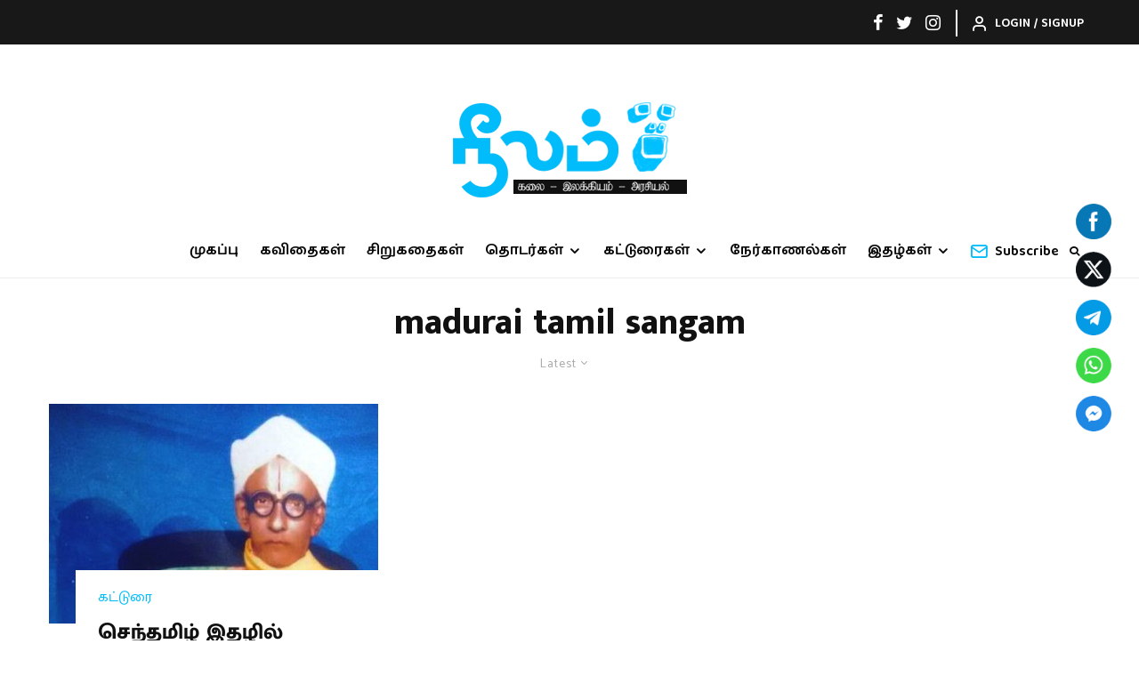

--- FILE ---
content_type: text/html; charset=UTF-8
request_url: https://theneelam.com/tag/madurai-tamil-sangam/
body_size: 35537
content:
<!DOCTYPE html>
<html lang="en-US">
<head>
	<meta charset="UTF-8">
			<meta name="viewport" content="width=device-width, initial-scale=1">
		<link rel="profile" href="https://gmpg.org/xfn/11">
		<meta name="theme-color" content="#00bcfb">
	<meta name='robots' content='index, follow, max-image-preview:large, max-snippet:-1, max-video-preview:-1' />
	<style>img:is([sizes="auto" i], [sizes^="auto," i]) { contain-intrinsic-size: 3000px 1500px }</style>
	<style type="text/css">.md-button{
font-size: inherit !important;
white-space: inherit !important;
letter-spacing: inherit !important;
line-height: inherit !important;
text-transform: inherit !important;
font-weight: inherit !important;
}
.post-wrap.md-button {font-size: inherit !important; white-space: inherit !important; letter-spacing: inherit !important; line-height: inherit !important; text-transform: inherit !important; font-weight: inherit !important; display:inherit !important; min-height: inherit !important; min-width: inherit !important; border-radius: inherit; overflow: inherit; padding: inherit; margin: inherit;}</style>
	<!-- This site is optimized with the Yoast SEO plugin v23.9 - https://yoast.com/wordpress/plugins/seo/ -->
	<title>madurai tamil sangam Archives - The Neelam</title>
	<link rel="canonical" href="https://theneelam.com/tag/madurai-tamil-sangam/" />
	<meta property="og:locale" content="en_US" />
	<meta property="og:type" content="article" />
	<meta property="og:title" content="madurai tamil sangam Archives - The Neelam" />
	<meta property="og:url" content="https://theneelam.com/tag/madurai-tamil-sangam/" />
	<meta property="og:site_name" content="The Neelam" />
	<meta name="twitter:card" content="summary_large_image" />
	<script type="application/ld+json" class="yoast-schema-graph">{"@context":"https://schema.org","@graph":[{"@type":"CollectionPage","@id":"https://theneelam.com/tag/madurai-tamil-sangam/","url":"https://theneelam.com/tag/madurai-tamil-sangam/","name":"madurai tamil sangam Archives - The Neelam","isPartOf":{"@id":"https://theneelam.com/#website"},"primaryImageOfPage":{"@id":"https://theneelam.com/tag/madurai-tamil-sangam/#primaryimage"},"image":{"@id":"https://theneelam.com/tag/madurai-tamil-sangam/#primaryimage"},"thumbnailUrl":"https://theneelam.com/wp-content/uploads/2023/01/Cut.jpg","breadcrumb":{"@id":"https://theneelam.com/tag/madurai-tamil-sangam/#breadcrumb"},"inLanguage":"en-US"},{"@type":"ImageObject","inLanguage":"en-US","@id":"https://theneelam.com/tag/madurai-tamil-sangam/#primaryimage","url":"https://theneelam.com/wp-content/uploads/2023/01/Cut.jpg","contentUrl":"https://theneelam.com/wp-content/uploads/2023/01/Cut.jpg","width":624,"height":351},{"@type":"BreadcrumbList","@id":"https://theneelam.com/tag/madurai-tamil-sangam/#breadcrumb","itemListElement":[{"@type":"ListItem","position":1,"name":"Home","item":"https://theneelam.com/"},{"@type":"ListItem","position":2,"name":"madurai tamil sangam"}]},{"@type":"WebSite","@id":"https://theneelam.com/#website","url":"https://theneelam.com/","name":"The Neelam","description":"Publication of Fiction &amp; Non Fiction","potentialAction":[{"@type":"SearchAction","target":{"@type":"EntryPoint","urlTemplate":"https://theneelam.com/?s={search_term_string}"},"query-input":{"@type":"PropertyValueSpecification","valueRequired":true,"valueName":"search_term_string"}}],"inLanguage":"en-US"}]}</script>
	<!-- / Yoast SEO plugin. -->


<link rel='dns-prefetch' href='//fonts.googleapis.com' />
<link rel="alternate" type="application/rss+xml" title="The Neelam &raquo; Feed" href="https://theneelam.com/feed/" />
<link rel="alternate" type="application/rss+xml" title="The Neelam &raquo; Comments Feed" href="https://theneelam.com/comments/feed/" />
<link rel="alternate" type="application/rss+xml" title="The Neelam &raquo; madurai tamil sangam Tag Feed" href="https://theneelam.com/tag/madurai-tamil-sangam/feed/" />
<script type="text/javascript">
/* <![CDATA[ */
window._wpemojiSettings = {"baseUrl":"https:\/\/s.w.org\/images\/core\/emoji\/15.1.0\/72x72\/","ext":".png","svgUrl":"https:\/\/s.w.org\/images\/core\/emoji\/15.1.0\/svg\/","svgExt":".svg","source":{"concatemoji":"https:\/\/theneelam.com\/wp-includes\/js\/wp-emoji-release.min.js?ver=6.8.1"}};
/*! This file is auto-generated */
!function(i,n){var o,s,e;function c(e){try{var t={supportTests:e,timestamp:(new Date).valueOf()};sessionStorage.setItem(o,JSON.stringify(t))}catch(e){}}function p(e,t,n){e.clearRect(0,0,e.canvas.width,e.canvas.height),e.fillText(t,0,0);var t=new Uint32Array(e.getImageData(0,0,e.canvas.width,e.canvas.height).data),r=(e.clearRect(0,0,e.canvas.width,e.canvas.height),e.fillText(n,0,0),new Uint32Array(e.getImageData(0,0,e.canvas.width,e.canvas.height).data));return t.every(function(e,t){return e===r[t]})}function u(e,t,n){switch(t){case"flag":return n(e,"\ud83c\udff3\ufe0f\u200d\u26a7\ufe0f","\ud83c\udff3\ufe0f\u200b\u26a7\ufe0f")?!1:!n(e,"\ud83c\uddfa\ud83c\uddf3","\ud83c\uddfa\u200b\ud83c\uddf3")&&!n(e,"\ud83c\udff4\udb40\udc67\udb40\udc62\udb40\udc65\udb40\udc6e\udb40\udc67\udb40\udc7f","\ud83c\udff4\u200b\udb40\udc67\u200b\udb40\udc62\u200b\udb40\udc65\u200b\udb40\udc6e\u200b\udb40\udc67\u200b\udb40\udc7f");case"emoji":return!n(e,"\ud83d\udc26\u200d\ud83d\udd25","\ud83d\udc26\u200b\ud83d\udd25")}return!1}function f(e,t,n){var r="undefined"!=typeof WorkerGlobalScope&&self instanceof WorkerGlobalScope?new OffscreenCanvas(300,150):i.createElement("canvas"),a=r.getContext("2d",{willReadFrequently:!0}),o=(a.textBaseline="top",a.font="600 32px Arial",{});return e.forEach(function(e){o[e]=t(a,e,n)}),o}function t(e){var t=i.createElement("script");t.src=e,t.defer=!0,i.head.appendChild(t)}"undefined"!=typeof Promise&&(o="wpEmojiSettingsSupports",s=["flag","emoji"],n.supports={everything:!0,everythingExceptFlag:!0},e=new Promise(function(e){i.addEventListener("DOMContentLoaded",e,{once:!0})}),new Promise(function(t){var n=function(){try{var e=JSON.parse(sessionStorage.getItem(o));if("object"==typeof e&&"number"==typeof e.timestamp&&(new Date).valueOf()<e.timestamp+604800&&"object"==typeof e.supportTests)return e.supportTests}catch(e){}return null}();if(!n){if("undefined"!=typeof Worker&&"undefined"!=typeof OffscreenCanvas&&"undefined"!=typeof URL&&URL.createObjectURL&&"undefined"!=typeof Blob)try{var e="postMessage("+f.toString()+"("+[JSON.stringify(s),u.toString(),p.toString()].join(",")+"));",r=new Blob([e],{type:"text/javascript"}),a=new Worker(URL.createObjectURL(r),{name:"wpTestEmojiSupports"});return void(a.onmessage=function(e){c(n=e.data),a.terminate(),t(n)})}catch(e){}c(n=f(s,u,p))}t(n)}).then(function(e){for(var t in e)n.supports[t]=e[t],n.supports.everything=n.supports.everything&&n.supports[t],"flag"!==t&&(n.supports.everythingExceptFlag=n.supports.everythingExceptFlag&&n.supports[t]);n.supports.everythingExceptFlag=n.supports.everythingExceptFlag&&!n.supports.flag,n.DOMReady=!1,n.readyCallback=function(){n.DOMReady=!0}}).then(function(){return e}).then(function(){var e;n.supports.everything||(n.readyCallback(),(e=n.source||{}).concatemoji?t(e.concatemoji):e.wpemoji&&e.twemoji&&(t(e.twemoji),t(e.wpemoji)))}))}((window,document),window._wpemojiSettings);
/* ]]> */
</script>
<link rel='stylesheet' id='pt-cv-public-style-css' href='https://theneelam.com/wp-content/plugins/content-views-query-and-display-post-page/public/assets/css/cv.css?ver=4.0.2' type='text/css' media='all' />
<style id='wp-emoji-styles-inline-css' type='text/css'>

	img.wp-smiley, img.emoji {
		display: inline !important;
		border: none !important;
		box-shadow: none !important;
		height: 1em !important;
		width: 1em !important;
		margin: 0 0.07em !important;
		vertical-align: -0.1em !important;
		background: none !important;
		padding: 0 !important;
	}
</style>
<link rel='stylesheet' id='wp-block-library-css' href='https://theneelam.com/wp-includes/css/dist/block-library/style.min.css?ver=6.8.1' type='text/css' media='all' />
<style id='classic-theme-styles-inline-css' type='text/css'>
/*! This file is auto-generated */
.wp-block-button__link{color:#fff;background-color:#32373c;border-radius:9999px;box-shadow:none;text-decoration:none;padding:calc(.667em + 2px) calc(1.333em + 2px);font-size:1.125em}.wp-block-file__button{background:#32373c;color:#fff;text-decoration:none}
</style>
<style id='global-styles-inline-css' type='text/css'>
:root{--wp--preset--aspect-ratio--square: 1;--wp--preset--aspect-ratio--4-3: 4/3;--wp--preset--aspect-ratio--3-4: 3/4;--wp--preset--aspect-ratio--3-2: 3/2;--wp--preset--aspect-ratio--2-3: 2/3;--wp--preset--aspect-ratio--16-9: 16/9;--wp--preset--aspect-ratio--9-16: 9/16;--wp--preset--color--black: #000000;--wp--preset--color--cyan-bluish-gray: #abb8c3;--wp--preset--color--white: #ffffff;--wp--preset--color--pale-pink: #f78da7;--wp--preset--color--vivid-red: #cf2e2e;--wp--preset--color--luminous-vivid-orange: #ff6900;--wp--preset--color--luminous-vivid-amber: #fcb900;--wp--preset--color--light-green-cyan: #7bdcb5;--wp--preset--color--vivid-green-cyan: #00d084;--wp--preset--color--pale-cyan-blue: #8ed1fc;--wp--preset--color--vivid-cyan-blue: #0693e3;--wp--preset--color--vivid-purple: #9b51e0;--wp--preset--gradient--vivid-cyan-blue-to-vivid-purple: linear-gradient(135deg,rgba(6,147,227,1) 0%,rgb(155,81,224) 100%);--wp--preset--gradient--light-green-cyan-to-vivid-green-cyan: linear-gradient(135deg,rgb(122,220,180) 0%,rgb(0,208,130) 100%);--wp--preset--gradient--luminous-vivid-amber-to-luminous-vivid-orange: linear-gradient(135deg,rgba(252,185,0,1) 0%,rgba(255,105,0,1) 100%);--wp--preset--gradient--luminous-vivid-orange-to-vivid-red: linear-gradient(135deg,rgba(255,105,0,1) 0%,rgb(207,46,46) 100%);--wp--preset--gradient--very-light-gray-to-cyan-bluish-gray: linear-gradient(135deg,rgb(238,238,238) 0%,rgb(169,184,195) 100%);--wp--preset--gradient--cool-to-warm-spectrum: linear-gradient(135deg,rgb(74,234,220) 0%,rgb(151,120,209) 20%,rgb(207,42,186) 40%,rgb(238,44,130) 60%,rgb(251,105,98) 80%,rgb(254,248,76) 100%);--wp--preset--gradient--blush-light-purple: linear-gradient(135deg,rgb(255,206,236) 0%,rgb(152,150,240) 100%);--wp--preset--gradient--blush-bordeaux: linear-gradient(135deg,rgb(254,205,165) 0%,rgb(254,45,45) 50%,rgb(107,0,62) 100%);--wp--preset--gradient--luminous-dusk: linear-gradient(135deg,rgb(255,203,112) 0%,rgb(199,81,192) 50%,rgb(65,88,208) 100%);--wp--preset--gradient--pale-ocean: linear-gradient(135deg,rgb(255,245,203) 0%,rgb(182,227,212) 50%,rgb(51,167,181) 100%);--wp--preset--gradient--electric-grass: linear-gradient(135deg,rgb(202,248,128) 0%,rgb(113,206,126) 100%);--wp--preset--gradient--midnight: linear-gradient(135deg,rgb(2,3,129) 0%,rgb(40,116,252) 100%);--wp--preset--font-size--small: 13px;--wp--preset--font-size--medium: 20px;--wp--preset--font-size--large: 36px;--wp--preset--font-size--x-large: 42px;--wp--preset--spacing--20: 0.44rem;--wp--preset--spacing--30: 0.67rem;--wp--preset--spacing--40: 1rem;--wp--preset--spacing--50: 1.5rem;--wp--preset--spacing--60: 2.25rem;--wp--preset--spacing--70: 3.38rem;--wp--preset--spacing--80: 5.06rem;--wp--preset--shadow--natural: 6px 6px 9px rgba(0, 0, 0, 0.2);--wp--preset--shadow--deep: 12px 12px 50px rgba(0, 0, 0, 0.4);--wp--preset--shadow--sharp: 6px 6px 0px rgba(0, 0, 0, 0.2);--wp--preset--shadow--outlined: 6px 6px 0px -3px rgba(255, 255, 255, 1), 6px 6px rgba(0, 0, 0, 1);--wp--preset--shadow--crisp: 6px 6px 0px rgba(0, 0, 0, 1);}:where(.is-layout-flex){gap: 0.5em;}:where(.is-layout-grid){gap: 0.5em;}body .is-layout-flex{display: flex;}.is-layout-flex{flex-wrap: wrap;align-items: center;}.is-layout-flex > :is(*, div){margin: 0;}body .is-layout-grid{display: grid;}.is-layout-grid > :is(*, div){margin: 0;}:where(.wp-block-columns.is-layout-flex){gap: 2em;}:where(.wp-block-columns.is-layout-grid){gap: 2em;}:where(.wp-block-post-template.is-layout-flex){gap: 1.25em;}:where(.wp-block-post-template.is-layout-grid){gap: 1.25em;}.has-black-color{color: var(--wp--preset--color--black) !important;}.has-cyan-bluish-gray-color{color: var(--wp--preset--color--cyan-bluish-gray) !important;}.has-white-color{color: var(--wp--preset--color--white) !important;}.has-pale-pink-color{color: var(--wp--preset--color--pale-pink) !important;}.has-vivid-red-color{color: var(--wp--preset--color--vivid-red) !important;}.has-luminous-vivid-orange-color{color: var(--wp--preset--color--luminous-vivid-orange) !important;}.has-luminous-vivid-amber-color{color: var(--wp--preset--color--luminous-vivid-amber) !important;}.has-light-green-cyan-color{color: var(--wp--preset--color--light-green-cyan) !important;}.has-vivid-green-cyan-color{color: var(--wp--preset--color--vivid-green-cyan) !important;}.has-pale-cyan-blue-color{color: var(--wp--preset--color--pale-cyan-blue) !important;}.has-vivid-cyan-blue-color{color: var(--wp--preset--color--vivid-cyan-blue) !important;}.has-vivid-purple-color{color: var(--wp--preset--color--vivid-purple) !important;}.has-black-background-color{background-color: var(--wp--preset--color--black) !important;}.has-cyan-bluish-gray-background-color{background-color: var(--wp--preset--color--cyan-bluish-gray) !important;}.has-white-background-color{background-color: var(--wp--preset--color--white) !important;}.has-pale-pink-background-color{background-color: var(--wp--preset--color--pale-pink) !important;}.has-vivid-red-background-color{background-color: var(--wp--preset--color--vivid-red) !important;}.has-luminous-vivid-orange-background-color{background-color: var(--wp--preset--color--luminous-vivid-orange) !important;}.has-luminous-vivid-amber-background-color{background-color: var(--wp--preset--color--luminous-vivid-amber) !important;}.has-light-green-cyan-background-color{background-color: var(--wp--preset--color--light-green-cyan) !important;}.has-vivid-green-cyan-background-color{background-color: var(--wp--preset--color--vivid-green-cyan) !important;}.has-pale-cyan-blue-background-color{background-color: var(--wp--preset--color--pale-cyan-blue) !important;}.has-vivid-cyan-blue-background-color{background-color: var(--wp--preset--color--vivid-cyan-blue) !important;}.has-vivid-purple-background-color{background-color: var(--wp--preset--color--vivid-purple) !important;}.has-black-border-color{border-color: var(--wp--preset--color--black) !important;}.has-cyan-bluish-gray-border-color{border-color: var(--wp--preset--color--cyan-bluish-gray) !important;}.has-white-border-color{border-color: var(--wp--preset--color--white) !important;}.has-pale-pink-border-color{border-color: var(--wp--preset--color--pale-pink) !important;}.has-vivid-red-border-color{border-color: var(--wp--preset--color--vivid-red) !important;}.has-luminous-vivid-orange-border-color{border-color: var(--wp--preset--color--luminous-vivid-orange) !important;}.has-luminous-vivid-amber-border-color{border-color: var(--wp--preset--color--luminous-vivid-amber) !important;}.has-light-green-cyan-border-color{border-color: var(--wp--preset--color--light-green-cyan) !important;}.has-vivid-green-cyan-border-color{border-color: var(--wp--preset--color--vivid-green-cyan) !important;}.has-pale-cyan-blue-border-color{border-color: var(--wp--preset--color--pale-cyan-blue) !important;}.has-vivid-cyan-blue-border-color{border-color: var(--wp--preset--color--vivid-cyan-blue) !important;}.has-vivid-purple-border-color{border-color: var(--wp--preset--color--vivid-purple) !important;}.has-vivid-cyan-blue-to-vivid-purple-gradient-background{background: var(--wp--preset--gradient--vivid-cyan-blue-to-vivid-purple) !important;}.has-light-green-cyan-to-vivid-green-cyan-gradient-background{background: var(--wp--preset--gradient--light-green-cyan-to-vivid-green-cyan) !important;}.has-luminous-vivid-amber-to-luminous-vivid-orange-gradient-background{background: var(--wp--preset--gradient--luminous-vivid-amber-to-luminous-vivid-orange) !important;}.has-luminous-vivid-orange-to-vivid-red-gradient-background{background: var(--wp--preset--gradient--luminous-vivid-orange-to-vivid-red) !important;}.has-very-light-gray-to-cyan-bluish-gray-gradient-background{background: var(--wp--preset--gradient--very-light-gray-to-cyan-bluish-gray) !important;}.has-cool-to-warm-spectrum-gradient-background{background: var(--wp--preset--gradient--cool-to-warm-spectrum) !important;}.has-blush-light-purple-gradient-background{background: var(--wp--preset--gradient--blush-light-purple) !important;}.has-blush-bordeaux-gradient-background{background: var(--wp--preset--gradient--blush-bordeaux) !important;}.has-luminous-dusk-gradient-background{background: var(--wp--preset--gradient--luminous-dusk) !important;}.has-pale-ocean-gradient-background{background: var(--wp--preset--gradient--pale-ocean) !important;}.has-electric-grass-gradient-background{background: var(--wp--preset--gradient--electric-grass) !important;}.has-midnight-gradient-background{background: var(--wp--preset--gradient--midnight) !important;}.has-small-font-size{font-size: var(--wp--preset--font-size--small) !important;}.has-medium-font-size{font-size: var(--wp--preset--font-size--medium) !important;}.has-large-font-size{font-size: var(--wp--preset--font-size--large) !important;}.has-x-large-font-size{font-size: var(--wp--preset--font-size--x-large) !important;}
:where(.wp-block-post-template.is-layout-flex){gap: 1.25em;}:where(.wp-block-post-template.is-layout-grid){gap: 1.25em;}
:where(.wp-block-columns.is-layout-flex){gap: 2em;}:where(.wp-block-columns.is-layout-grid){gap: 2em;}
:root :where(.wp-block-pullquote){font-size: 1.5em;line-height: 1.6;}
</style>
<link rel='stylesheet' id='SFSImainCss-css' href='https://theneelam.com/wp-content/plugins/ultimate-social-media-icons/css/sfsi-style.css?ver=2.9.4' type='text/css' media='all' />
<link rel='stylesheet' id='disable_sfsi-css' href='https://theneelam.com/wp-content/plugins/ultimate-social-media-icons/css/disable_sfsi.css?ver=6.8.1' type='text/css' media='all' />
<link rel='stylesheet' id='zeen-style-css' href='https://theneelam.com/wp-content/themes/zeen/assets/css/style.min.css?ver=4.0.9.8' type='text/css' media='all' />
<style id='zeen-style-inline-css' type='text/css'>
.content-bg, .block-skin-5:not(.skin-inner), .block-skin-5.skin-inner > .tipi-row-inner-style, .article-layout-skin-1.title-cut-bl .hero-wrap .meta:before, .article-layout-skin-1.title-cut-bc .hero-wrap .meta:before, .article-layout-skin-1.title-cut-bl .hero-wrap .share-it:before, .article-layout-skin-1.title-cut-bc .hero-wrap .share-it:before, .standard-archive .page-header, .skin-dark .flickity-viewport, .zeen__var__options label { background: #ffffff;}a.zeen-pin-it{position: absolute}.background.mask {background-color: transparent}.side-author__wrap .mask a {display:inline-block;height:70px}.timed-pup,.modal-wrap {position:fixed;visibility:hidden}.to-top__fixed .to-top a{background-color:#000000; color: #fff}#block-wrap-2428 .tipi-row-inner-style{ ;}.site-inner { background-color: #fff; }.splitter svg g { fill: #fff; }.inline-post .block article .title { font-size: 20px;}input[type=submit], button, .tipi-button,.button,.wpcf7-submit,.button__back__home{ border-radius: 3px; }.fontfam-1 { font-family: 'Mukta Malar',sans-serif!important;}input,input[type="number"],.body-f1, .quotes-f1 blockquote, .quotes-f1 q, .by-f1 .byline, .sub-f1 .subtitle, .wh-f1 .widget-title, .headings-f1 h1, .headings-f1 h2, .headings-f1 h3, .headings-f1 h4, .headings-f1 h5, .headings-f1 h6, .font-1, div.jvectormap-tip {font-family:'Mukta Malar',sans-serif;font-weight: 800;font-style: normal;}.fontfam-2 { font-family:'Catamaran',sans-serif!important; }input[type=submit], button, .tipi-button,.button,.wpcf7-submit,.button__back__home,.body-f2, .quotes-f2 blockquote, .quotes-f2 q, .by-f2 .byline, .sub-f2 .subtitle, .wh-f2 .widget-title, .headings-f2 h1, .headings-f2 h2, .headings-f2 h3, .headings-f2 h4, .headings-f2 h5, .headings-f2 h6, .font-2 {font-family:'Catamaran',sans-serif;font-weight: 500;font-style: normal;}.fontfam-3 { font-family:'Baloo Thambi 2',display!important;}.body-f3, .quotes-f3 blockquote, .quotes-f3 q, .by-f3 .byline, .sub-f3 .subtitle, .wh-f3 .widget-title, .headings-f3 h1, .headings-f3 h2, .headings-f3 h3, .headings-f3 h4, .headings-f3 h5, .headings-f3 h6, .font-3 {font-family:'Baloo Thambi 2',display;font-style: normal;font-weight: 600;}.tipi-row, .tipi-builder-on .contents-wrap > p { max-width: 1230px ; }.slider-columns--3 article { width: 360px }.slider-columns--2 article { width: 555px }.slider-columns--4 article { width: 262.5px }.single .site-content .tipi-row { max-width: 1230px ; }.single-product .site-content .tipi-row { max-width: 1230px ; }.date--secondary { color: #f8d92f; }.date--main { color: #f8d92f; }.global-accent-border { border-color: #00bcfb; }.trending-accent-border { border-color: #f7d40e; }.trending-accent-bg { border-color: #f7d40e; }.wpcf7-submit, .tipi-button.block-loader { background: #1f1f1f; }.wpcf7-submit:hover, .tipi-button.block-loader:hover { background: #3d3d3d; }.tipi-button.block-loader { color: #ffffff!important; }.wpcf7-submit { background: #18181e; }.wpcf7-submit:hover { background: #111; }.global-accent-bg, .icon-base-2:hover .icon-bg, #progress { background-color: #00bcfb; }.global-accent-text, .mm-submenu-2 .mm-51 .menu-wrap > .sub-menu > li > a { color: #00bcfb; }body { color:#202020;}.excerpt { color:#4a4a4a;}.mode--alt--b .excerpt, .block-skin-2 .excerpt, .block-skin-2 .preview-classic .custom-button__fill-2 { color:#888!important;}.read-more-wrap { color:#767676;}.logo-fallback a { color:#000!important;}.site-mob-header .logo-fallback a { color:#000!important;}blockquote:not(.comment-excerpt) { color:#111;}.mode--alt--b blockquote:not(.comment-excerpt), .mode--alt--b .block-skin-0.block-wrap-quote .block-wrap-quote blockquote:not(.comment-excerpt), .mode--alt--b .block-skin-0.block-wrap-quote .block-wrap-quote blockquote:not(.comment-excerpt) span { color:#fff!important;}.byline, .byline a { color:#888;}.mode--alt--b .block-wrap-classic .byline, .mode--alt--b .block-wrap-classic .byline a, .mode--alt--b .block-wrap-thumbnail .byline, .mode--alt--b .block-wrap-thumbnail .byline a, .block-skin-2 .byline a, .block-skin-2 .byline { color:#888;}.preview-classic .meta .title, .preview-thumbnail .meta .title,.preview-56 .meta .title{ color:#111;}h1, h2, h3, h4, h5, h6, .block-title { color:#111;}.sidebar-widget  .widget-title { color:#111!important;}.link-color-wrap a, .woocommerce-Tabs-panel--description a { color: #333; }.mode--alt--b .link-color-wrap a, .mode--alt--b .woocommerce-Tabs-panel--description a { color: #888; }.copyright, .site-footer .bg-area-inner .copyright a { color: #555555; }.link-color-wrap a:hover { color: #000; }.mode--alt--b .link-color-wrap a:hover { color: #555; }body{line-height:1.66}input[type=submit], button, .tipi-button,.button,.wpcf7-submit,.button__back__home{letter-spacing:0.03em}.sub-menu a:not(.tipi-button){letter-spacing:0.1em}.widget-title{letter-spacing:0.15em}html, body{font-size:15px}.byline{font-size:12px}input[type=submit], button, .tipi-button,.button,.wpcf7-submit,.button__back__home{font-size:11px}.excerpt{font-size:15px}.logo-fallback, .secondary-wrap .logo-fallback a{font-size:22px}.logo span{font-size:12px}.breadcrumbs{font-size:10px}.hero-meta.tipi-s-typo .title{font-size:20px}.hero-meta.tipi-s-typo .subtitle{font-size:15px}.hero-meta.tipi-m-typo .title{font-size:20px}.hero-meta.tipi-m-typo .subtitle{font-size:15px}.hero-meta.tipi-xl-typo .title{font-size:20px}.hero-meta.tipi-xl-typo .subtitle{font-size:15px}.block-html-content h1, .single-content .entry-content h1{font-size:20px}.block-html-content h2, .single-content .entry-content h2{font-size:20px}.block-html-content h3, .single-content .entry-content h3{font-size:20px}.block-html-content h4, .single-content .entry-content h4{font-size:20px}.block-html-content h5, .single-content .entry-content h5{font-size:18px}.footer-block-links{font-size:8px}blockquote, q{font-size:20px}.site-footer .copyright{font-size:12px}.footer-navigation{font-size:12px}.site-footer .menu-icons{font-size:12px}.block-title, .page-title{font-size:24px}.block-subtitle{font-size:18px}.block-col-self .preview-2 .title{font-size:22px}.block-wrap-classic .tipi-m-typo .title-wrap .title{font-size:22px}.tipi-s-typo .title, .ppl-s-3 .tipi-s-typo .title, .zeen-col--wide .ppl-s-3 .tipi-s-typo .title, .preview-1 .title, .preview-21:not(.tipi-xs-typo) .title{font-size:22px}.tipi-xs-typo .title, .tipi-basket-wrap .basket-item .title{font-size:15px}.meta .read-more-wrap{font-size:11px}.widget-title{font-size:12px}.split-1:not(.preview-thumbnail) .mask{-webkit-flex: 0 0 calc( 34% - 15px);
					-ms-flex: 0 0 calc( 34% - 15px);
					flex: 0 0 calc( 34% - 15px);
					width: calc( 34% - 15px);}.preview-thumbnail .mask{-webkit-flex: 0 0 65px;
					-ms-flex: 0 0 65px;
					flex: 0 0 65px;
					width: 65px;}.footer-lower-area{padding-top:40px}.footer-lower-area{padding-bottom:40px}.footer-upper-area{padding-bottom:40px}.footer-upper-area{padding-top:40px}.footer-widget-wrap{padding-bottom:40px}.footer-widget-wrap{padding-top:40px}.tipi-button-cta-header{font-size:12px}.tipi-button.block-loader, .wpcf7-submit, .mc4wp-form-fields button { font-weight: 700;}.footer-lower-area, .footer-lower-area .menu-item, .footer-lower-area .menu-icon span {font-weight: 700;}.widget-title {font-weight: 700!important;}input[type=submit], button, .tipi-button,.button,.wpcf7-submit,.button__back__home{ text-transform: uppercase; }.entry-title{ text-transform: none; }.logo-fallback{ text-transform: none; }.block-wrap-slider .title-wrap .title{ text-transform: none; }.block-wrap-grid .title-wrap .title, .tile-design-4 .meta .title-wrap .title{ text-transform: none; }.block-wrap-classic .title-wrap .title{ text-transform: none; }.block-title{ text-transform: none; }.meta .excerpt .read-more{ text-transform: uppercase; }.preview-grid .read-more{ text-transform: uppercase; }.block-subtitle{ text-transform: none; }.byline{ text-transform: none; }.widget-title{ text-transform: none; }.main-navigation .menu-item, .main-navigation .menu-icon .menu-icon--text{ text-transform: uppercase; }.secondary-navigation, .secondary-wrap .menu-icon .menu-icon--text{ text-transform: uppercase; }.footer-lower-area .menu-item, .footer-lower-area .menu-icon span{ text-transform: uppercase; }.sub-menu a:not(.tipi-button){ text-transform: none; }.site-mob-header .menu-item, .site-mob-header .menu-icon span{ text-transform: uppercase; }.single-content .entry-content h1, .single-content .entry-content h2, .single-content .entry-content h3, .single-content .entry-content h4, .single-content .entry-content h5, .single-content .entry-content h6, .meta__full h1, .meta__full h2, .meta__full h3, .meta__full h4, .meta__full h5, .bbp__thread__title{ text-transform: none; }.mm-submenu-2 .mm-11 .menu-wrap > *, .mm-submenu-2 .mm-31 .menu-wrap > *, .mm-submenu-2 .mm-21 .menu-wrap > *, .mm-submenu-2 .mm-51 .menu-wrap > *  { border-top: 3px solid transparent; }.separation-border { margin-bottom: 30px; }.load-more-wrap-1 { padding-top: 30px; }.block-wrap-classic .inf-spacer + .block:not(.block-62) { margin-top: 30px; }@media only screen and (max-width: 480px) {.separation-border { margin-bottom: 30px;}}.grid-spacing { border-top-width: 4px; }.sidebar-wrap .sidebar { padding-right: 30px; padding-left: 30px; padding-top:0px; padding-bottom:0px; }.sidebar-left .sidebar-wrap .sidebar { padding-right: 30px; padding-left: 30px; }@media only screen and (min-width: 481px) {.block-wrap-grid .block-title-area, .block-wrap-98 .block-piece-2 article:last-child { margin-bottom: -4px; }.block-wrap-92 .tipi-row-inner-box { margin-top: -4px; }.block-wrap-grid .only-filters { top: 4px; }.grid-spacing { border-right-width: 4px; }.block-wrap-grid:not(.block-wrap-81) .block { width: calc( 100% + 4px ); }}@media only screen and (max-width: 767px) {.mobile__design--side .mask {
		width: calc( 40% - 15px);
	}}@media only screen and (min-width: 768px) {input[type=submit], button, .tipi-button,.button,.wpcf7-submit,.button__back__home{letter-spacing:0.09em}.hero-meta.tipi-s-typo .title{font-size:30px}.hero-meta.tipi-s-typo .subtitle{font-size:18px}.hero-meta.tipi-m-typo .title{font-size:30px}.hero-meta.tipi-m-typo .subtitle{font-size:18px}.hero-meta.tipi-xl-typo .title{font-size:30px}.hero-meta.tipi-xl-typo .subtitle{font-size:18px}.block-html-content h1, .single-content .entry-content h1{font-size:30px}.block-html-content h2, .single-content .entry-content h2{font-size:30px}.block-html-content h3, .single-content .entry-content h3{font-size:24px}.block-html-content h4, .single-content .entry-content h4{font-size:24px}blockquote, q{font-size:25px}.main-navigation, .main-navigation .menu-icon--text{font-size:12px}.sub-menu a:not(.tipi-button){font-size:12px}.main-navigation .menu-icon, .main-navigation .trending-icon-solo{font-size:12px}.secondary-wrap-v .standard-drop>a,.secondary-wrap, .secondary-wrap a, .secondary-wrap .menu-icon--text{font-size:11px}.secondary-wrap .menu-icon, .secondary-wrap .menu-icon a, .secondary-wrap .trending-icon-solo{font-size:13px}.split-1:not(.preview-thumbnail) .mask{-webkit-flex: 0 0 calc( 40% - 15px);
					-ms-flex: 0 0 calc( 40% - 15px);
					flex: 0 0 calc( 40% - 15px);
					width: calc( 40% - 15px);}.layout-side-info .details{width:130px;float:left}.title-contrast .hero-wrap { height: calc( 100vh - 194px ); }.tipi-xs-typo .byline  { font-size: 12px; }.block-col-self .block-71 .tipi-s-typo .title { font-size: 18px; }.zeen-col--narrow .block-wrap-classic .tipi-m-typo .title-wrap .title { font-size: 18px; }.secondary-wrap .menu-padding, .secondary-wrap .ul-padding > li > a {
			padding-top: 15px;
			padding-bottom: 15px;
		}}@media only screen and (min-width: 1240px) {.hero-l .single-content {padding-top: 45px}.align-fs .contents-wrap .video-wrap, .align-fs-center .aligncenter.size-full, .align-fs-center .wp-caption.aligncenter .size-full, .align-fs-center .tiled-gallery, .align-fs .alignwide { width: 1170px; }.align-fs .contents-wrap .video-wrap { height: 658px; }.has-bg .align-fs .contents-wrap .video-wrap, .has-bg .align-fs .alignwide, .has-bg .align-fs-center .aligncenter.size-full, .has-bg .align-fs-center .wp-caption.aligncenter .size-full, .has-bg .align-fs-center .tiled-gallery { width: 1230px; }.has-bg .align-fs .contents-wrap .video-wrap { height: 691px; }html, body{font-size:17px}.byline{font-size:16px}.logo-fallback, .secondary-wrap .logo-fallback a{font-size:30px}.hero-meta.tipi-s-typo .title{font-size:36px}.hero-meta.tipi-m-typo .title{font-size:44px}.hero-meta.tipi-xl-typo .title{font-size:50px}.block-html-content h1, .single-content .entry-content h1{font-size:44px}.block-html-content h2, .single-content .entry-content h2{font-size:40px}.block-html-content h3, .single-content .entry-content h3{font-size:30px}.block-html-content h4, .single-content .entry-content h4{font-size:20px}.site-footer .copyright{font-size:14px}.footer-navigation{font-size:14px}.site-footer .menu-icons{font-size:13px}.main-navigation, .main-navigation .menu-icon--text{font-size:15.7px}.secondary-wrap-v .standard-drop>a,.secondary-wrap, .secondary-wrap a, .secondary-wrap .menu-icon--text{font-size:14px}.block-title, .page-title{font-size:40px}.block-subtitle{font-size:20px}.block-col-self .preview-2 .title{font-size:36px}.block-wrap-classic .tipi-m-typo .title-wrap .title{font-size:30px}.tipi-s-typo .title, .ppl-s-3 .tipi-s-typo .title, .zeen-col--wide .ppl-s-3 .tipi-s-typo .title, .preview-1 .title, .preview-21:not(.tipi-xs-typo) .title{font-size:24px}.footer-lower-area{padding-top:90px}.footer-lower-area{padding-bottom:90px}.footer-upper-area{padding-bottom:50px}.footer-upper-area{padding-top:50px}.footer-widget-wrap{padding-bottom:50px}.footer-widget-wrap{padding-top:50px}}.main-menu-bar-color-1 .current-menu-item > a, .main-menu-bar-color-1 .menu-main-menu > .dropper.active:not(.current-menu-item) > a { background-color: #111;}.cats .cat-with-bg, .byline-1 .comments { font-size:0.8em; }.site-header a { color: #0a0a0a; }.site-skin-3.content-subscribe, .site-skin-3.content-subscribe .subtitle, .site-skin-3.content-subscribe input, .site-skin-3.content-subscribe h2 { color: #ffffff; } .site-skin-3.content-subscribe input[type="email"] { border-color: #ffffff; }.mob-menu-wrap a { color: #0a0a0a; }.mob-menu-wrap .mobile-navigation .mobile-search-wrap .search { border-color: #0a0a0a; }.content-area .zeen-widget { border: 0 #ddd solid ; border-width: 0 0 1px 0; }.content-area .zeen-widget { padding:30px 0px 30px; }.grid-image-1 .mask-overlay { background-color: #1a1d1e ; }.with-fi.preview-grid,.with-fi.preview-grid .byline,.with-fi.preview-grid .subtitle, .with-fi.preview-grid a { color: #fff; }.preview-grid .mask-overlay { opacity: 0.2 ; }@media (pointer: fine) {.preview-grid:hover .mask-overlay { opacity: 0.6 ; }}.slider-meta-bg .mask:before { content: ""; background-image: linear-gradient(to top, #0a0a0a 0%, rgba(0,0,0,0) 100%); }.slider-image-2 .mask-overlay { background-image: linear-gradient(130deg, rgba(238,9,121,0.6) 0%, rgba(255,106,0,0.3) 80%); }.with-fi.preview-slider-overlay,.with-fi.preview-slider-overlay .byline,.with-fi.preview-slider-overlay .subtitle, .with-fi.preview-slider-overlay a { color: #fff; }.preview-slider-overlay .mask-overlay { opacity: 0.2 ; }@media (pointer: fine) {.preview-slider-overlay:hover .mask-overlay { opacity: 0.6 ; }}.site-footer .bg-area-inner, .site-footer .bg-area-inner .woo-product-rating span, .site-footer .bg-area-inner .stack-design-3 .meta { background-color: #000000; }.site-footer .bg-area-inner .background { background-image: none; opacity: 1; }.footer-lower-area { color: #ffffff; }.to-top-2 a { border-color: #ffffff; }.to-top-2 i:after { background: #ffffff; }.site-footer .bg-area-inner,.site-footer .bg-area-inner .byline,.site-footer .bg-area-inner a,.site-footer .bg-area-inner .widget_search form *,.site-footer .bg-area-inner h3,.site-footer .bg-area-inner .widget-title { color:#ffffff; }.site-footer .bg-area-inner .tipi-spin.tipi-row-inner-style:before { border-color:#ffffff; }.site-footer .footer-widget-bg-area, .site-footer .footer-widget-bg-area .woo-product-rating span, .site-footer .footer-widget-bg-area .stack-design-3 .meta { background-color: #000000; }.site-footer .footer-widget-bg-area .background { background-image: none; opacity: 1; }.site-footer .footer-widget-bg-area .block-skin-0 .tipi-arrow { color:#0a0a0a; border-color:#0a0a0a; }.site-footer .footer-widget-bg-area .block-skin-0 .tipi-arrow i:after{ background:#0a0a0a; }.site-footer .footer-widget-bg-area,.site-footer .footer-widget-bg-area .byline,.site-footer .footer-widget-bg-area a,.site-footer .footer-widget-bg-area .widget_search form *,.site-footer .footer-widget-bg-area h3,.site-footer .footer-widget-bg-area .widget-title { color:#0a0a0a; }.site-footer .footer-widget-bg-area .tipi-spin.tipi-row-inner-style:before { border-color:#0a0a0a; }.content-subscribe .bg-area, .content-subscribe .bg-area .woo-product-rating span, .content-subscribe .bg-area .stack-design-3 .meta { background-color: #0a0a0a; }.content-subscribe .bg-area .background { background-image: none; opacity: 1; }.content-subscribe .bg-area,.content-subscribe .bg-area .byline,.content-subscribe .bg-area a,.content-subscribe .bg-area .widget_search form *,.content-subscribe .bg-area h3,.content-subscribe .bg-area .widget-title { color:#ffffff; }.content-subscribe .bg-area .tipi-spin.tipi-row-inner-style:before { border-color:#ffffff; }.slide-in-menu .bg-area, .slide-in-menu .bg-area .woo-product-rating span, .slide-in-menu .bg-area .stack-design-3 .meta { background-color: #0a0a0a; }.slide-in-menu .bg-area .background { background-image: none; opacity: 1; }.slide-in-menu,.slide-in-menu .bg-area a,.slide-in-menu .bg-area .widget-title, .slide-in-menu .cb-widget-design-1 .cb-score { color:#fff; }.slide-in-menu form { border-color:#fff; }.slide-in-menu .bg-area .mc4wp-form-fields input[type="email"], #subscribe-submit input[type="email"], .subscribe-wrap input[type="email"],.slide-in-menu .bg-area .mc4wp-form-fields input[type="text"], #subscribe-submit input[type="text"], .subscribe-wrap input[type="text"] { border-bottom-color:#fff; }.site-mob-header .bg-area, .site-mob-header .bg-area .woo-product-rating span, .site-mob-header .bg-area .stack-design-3 .meta { background-color: #ffffff; }.site-mob-header .bg-area .background { background-image: none; opacity: 1; }.site-mob-header .bg-area .tipi-i-menu-mob, .site-mob-menu-a-4.mob-open .tipi-i-menu-mob:before, .site-mob-menu-a-4.mob-open .tipi-i-menu-mob:after { background:#0a0a0a; }.site-mob-header .bg-area,.site-mob-header .bg-area .byline,.site-mob-header .bg-area a,.site-mob-header .bg-area .widget_search form *,.site-mob-header .bg-area h3,.site-mob-header .bg-area .widget-title { color:#0a0a0a; }.site-mob-header .bg-area .tipi-spin.tipi-row-inner-style:before { border-color:#0a0a0a; }.mob-menu-wrap .bg-area, .mob-menu-wrap .bg-area .woo-product-rating span, .mob-menu-wrap .bg-area .stack-design-3 .meta { background-color: #ffffff; }.mob-menu-wrap .bg-area .background { background-image: none; opacity: 1; }.mob-menu-wrap .bg-area,.mob-menu-wrap .bg-area .byline,.mob-menu-wrap .bg-area a,.mob-menu-wrap .bg-area .widget_search form *,.mob-menu-wrap .bg-area h3,.mob-menu-wrap .bg-area .widget-title { color:#0a0a0a; }.mob-menu-wrap .bg-area .tipi-spin.tipi-row-inner-style:before { border-color:#0a0a0a; }.content-subscribe-block .bg-area, .content-subscribe-block .bg-area .woo-product-rating span, .content-subscribe-block .bg-area .stack-design-3 .meta { background-color: #000000; }.content-subscribe-block .bg-area .background { background-image: none; opacity: 1; }.content-subscribe-block .bg-area,.content-subscribe-block .bg-area .byline,.content-subscribe-block .bg-area a,.content-subscribe-block .bg-area .widget_search form *,.content-subscribe-block .bg-area h3,.content-subscribe-block .bg-area .widget-title { color:#fff; }.content-subscribe-block .bg-area .tipi-spin.tipi-row-inner-style:before { border-color:#fff; }.main-navigation, .main-navigation .menu-icon--text { color: #0a0a0a; }.main-navigation .horizontal-menu>li>a { padding-left: 12px; padding-right: 12px; }.main-navigation-border { border-bottom:1px #ededed solid ; }.main-navigation-border .drop-search { border-top:1px #ededed solid ; }#progress {bottom: 0;height: 1px; }.sticky-menu-2:not(.active) #progress  { bottom: -1px;  }.main-navigation .horizontal-menu .drop, .main-navigation .horizontal-menu > li > a, .date--main {
			padding-top: 17px;
			padding-bottom: 17px;
		}.site-mob-header .menu-icon { font-size: 13px; }.secondary-wrap-v .standard-drop>a,.secondary-wrap, .secondary-wrap a, .secondary-wrap .menu-icon--text { color: #ffffff; }.secondary-wrap .menu-secondary > li > a, .secondary-icons li > a { padding-left: 7px; padding-right: 7px; }.mc4wp-form-fields input[type=submit], .mc4wp-form-fields button, #subscribe-submit input[type=submit], .subscribe-wrap input[type=submit] {color: #fff;background-color: #0a0a0a;}.site-mob-header:not(.site-mob-header-11) .header-padding .logo-main-wrap, .site-mob-header:not(.site-mob-header-11) .header-padding .icons-wrap a, .site-mob-header-11 .header-padding {
		padding-top: 17px;
		padding-bottom: 17px;
	}.site-header .header-padding {
		padding-top:60px;
		padding-bottom:30px;
	}
</style>
<link rel='stylesheet' id='zeen-child-style-css' href='https://theneelam.com/wp-content/themes/zeen-child/style.css?ver=4.0.9.8' type='text/css' media='all' />
<link rel='stylesheet' id='zeen-dark-mode-css' href='https://theneelam.com/wp-content/themes/zeen/assets/css/dark.min.css?ver=4.0.9.8' type='text/css' media='all' />
<link rel='stylesheet' id='zeen-fonts-css' href='https://fonts.googleapis.com/css?family=Mukta+Malar%3A800%2Citalic%2C400%7CCatamaran%3A500%2C700%2C400%7CBaloo+Thambi+2%3A600%2C700&#038;subset=latin&#038;display=swap' type='text/css' media='all' />
<link rel='stylesheet' id='photoswipe-css' href='https://theneelam.com/wp-content/themes/zeen/assets/css/photoswipe.min.css?ver=4.1.3' type='text/css' media='all' />
<link rel='stylesheet' id='elementor-frontend-css' href='https://theneelam.com/wp-content/plugins/elementor/assets/css/frontend.min.css?ver=3.25.10' type='text/css' media='all' />
<link rel='stylesheet' id='eael-general-css' href='https://theneelam.com/wp-content/plugins/essential-addons-for-elementor-lite/assets/front-end/css/view/general.min.css?ver=6.0.12' type='text/css' media='all' />
<link rel='stylesheet' id='arm_lite_front_css-css' href='https://theneelam.com/wp-content/plugins/armember-membership/css/arm_front.css?ver=6.9.10' type='text/css' media='all' />
<link rel='stylesheet' id='arm_front_css-css' href='https://theneelam.com/wp-content/plugins/armember/css/arm_front.css?ver=6.9.10' type='text/css' media='all' />
<link rel='stylesheet' id='arm_bootstrap_all_css-css' href='https://theneelam.com/wp-content/plugins/armember-membership/bootstrap/css/bootstrap_all.css?ver=6.9.10' type='text/css' media='all' />
<link rel='stylesheet' id='wpc-filter-everything-css' href='https://theneelam.com/wp-content/plugins/filter-everything/assets/css/filter-everything.min.css?ver=1.8.8' type='text/css' media='all' />
<link rel='stylesheet' id='wpc-filter-everything-custom-css' href='https://theneelam.com/wp-content/uploads/cache/filter-everything/c2fa553f1a2874de8d4baeddad9f0901.css?ver=6.8.1' type='text/css' media='all' />
<meta name="cld-loader"><script type="text/javascript" data-cfasync="false" src="https://theneelam.com/wp-includes/js/jquery/jquery.min.js?ver=3.7.1" id="jquery-core-js"></script>
<script type="text/javascript" data-cfasync="false" src="https://theneelam.com/wp-includes/js/jquery/jquery-migrate.min.js?ver=3.4.1" id="jquery-migrate-js"></script>
<script type="text/javascript" id="login-with-ajax-js-extra">
/* <![CDATA[ */
var LWA = {"ajaxurl":"https:\/\/theneelam.com\/wp-admin\/admin-ajax.php"};
/* ]]> */
</script>
<script type="text/javascript" src="https://theneelam.com/wp-content/themes/zeen/plugins/login-with-ajax/login-with-ajax.js?ver=3.1.11" id="login-with-ajax-js"></script>
<script type="text/javascript" src="https://theneelam.com/wp-content/plugins/blur-text/blur-text.js?ver=1.0.0" id="blur_linsoft-js"></script>
<script type="text/javascript" data-cfasync="false" src="https://theneelam.com/wp-content/plugins/armember-membership/js/jquery.bpopup.min.js?ver=6.9.10" id="arm_bpopup-js"></script>
<script type="text/javascript" data-cfasync="false" src="https://theneelam.com/wp-content/plugins/armember-membership/bootstrap/js/bootstrap.min.js?ver=6.9.10" id="arm_bootstrap_js-js"></script>
<script type="text/javascript" data-cfasync="false" src="https://theneelam.com/wp-content/plugins/armember-membership/js/arm_common.js?ver=6.9.10" id="arm_lite_common_js-js"></script>
<script type="text/javascript" data-cfasync="false" src="https://theneelam.com/wp-content/plugins/armember/js/arm_common.js?ver=6.9.10" id="arm_common_js-js"></script>
<script type="text/javascript" id="arm_common_js-js-after">
/* <![CDATA[ */
__ARMAJAXURL = "https://theneelam.com/wp-admin/admin-ajax.php";__ARMVIEWURL = "https://theneelam.com/wp-content/plugins/armember/core/views";__ARMIMAGEURL = "https://theneelam.com/wp-content/plugins/armember/images";__ARMLITEIMAGEURL = "https://theneelam.com/wp-content/plugins/armember-membership/images";__ARMISADMIN = [];__ARMSITEURL = "https://theneelam.com";arm_activatelicense_msg="Please Activate ARMember License";arm_nolicense_msg= "Please Activate ARMember License.";loadActivityError = "There is an error while loading activities, please try again.";pinterestPermissionError = "The user has not grant permissions or closed the pop-up";pinterestError = "Oops, there was a problem for getting account information";clickToCopyError = "There is an error while copying, please try again";fbUserLoginError = "User has cancelled login or did not fully authorize.";closeAccountError = "There is an error while closing account, please try again.";invalidFileTypeError = "Sorry, this file type is not permitted for security reasons.";fileSizeError = "File is not allowed larger than {SIZE}.";fileUploadError = "There is an error in uploading file, Please try again.";coverRemoveConfirm = "Are you sure you want to remove cover photo?";profileRemoveConfirm = "Are you sure you want to remove profile photo?";errorPerformingAction = "There is an error while performing this action, please try again.";userSubscriptionCancel = "User&#039;s subscription has been canceled";ARM_Loding = "Loading..";Post_Publish ="After certain time of post is published";Post_Modify ="After certain time of post is modified";wentwrong ="Sorry, Something went wrong. Please try again.";bulkActionError = "Please select valid action.";bulkRecordsError ="Please select one or more records.";clearLoginAttempts ="Login attempts cleared successfully.";clearLoginHistory ="Login History cleared successfully.";nopasswordforimport ="Password can not be left blank.";delBadgeSuccess ="Badge has been deleted successfully.";delBadgeError ="There is an error while deleting Badge, please try again.";delAchievementBadgeSuccess ="Achievement badges has been deleted successfully.";delAchievementBadgeError ="There is an error while deleting achievement badges, please try again.";addUserAchievementSuccess ="User Achievement Added Successfully.";delUserBadgeSuccess ="User badge has been deleted successfully.";delUserBadgeError ="There is an error while deleting user badge, please try again.";delPlansSuccess ="Plan(s) has been deleted successfully.";delPlansError ="There is an error while deleting Plan(s), please try again.";delPlanError ="There is an error while deleting Plan, please try again.";stripePlanIDWarning ="If you leave this field blank, stripe will not be available in setup for recurring plan(s).";delSetupsSuccess ="Setup(s) has been deleted successfully.";delSetupsError ="There is an error while deleting Setup(s), please try again.";delSetupSuccess ="Setup has been deleted successfully.";delSetupError ="There is an error while deleting Setup, please try again.";delFormSetSuccess ="Form Set Deleted Successfully.";delFormSetError ="There is an error while deleting form set, please try again.";delFormSuccess ="Form deleted successfully.";delFormError ="There is an error while deleting form, please try again.";delRuleSuccess ="Rule has been deleted successfully.";delRuleError ="There is an error while deleting Rule, please try again.";delRulesSuccess ="Rule(s) has been deleted successfully.";delRulesError ="There is an error while deleting Rule(s), please try again.";prevTransactionError ="There is an error while generating preview of transaction detail, Please try again.";invoiceTransactionError ="There is an error while generating invoice of transaction detail, Please try again.";prevMemberDetailError ="There is an error while generating preview of members detail, Please try again.";prevMemberActivityError ="There is an error while displaying members activities detail, Please try again.";prevCustomCssError ="There is an error while displaying ARMember CSS Class Information, Please Try Again.";prevImportMemberDetailError ="Please upload appropriate file to import users.";delTransactionSuccess ="Transaction has been deleted successfully.";cancelSubscriptionSuccess ="Subscription has been canceled successfully.";delTransactionsSuccess ="Transaction(s) has been deleted successfully.";delAutoMessageSuccess ="Message has been deleted successfully.";delAutoMessageError ="There is an error while deleting Message, please try again.";delAutoMessagesSuccess ="Message(s) has been deleted successfully.";delAutoMessagesError ="There is an error while deleting Message(s), please try again.";delCouponSuccess ="Coupon has been deleted successfully.";delCouponError ="There is an error while deleting Coupon, please try again.";delCouponsSuccess ="Coupon(s) has been deleted successfully.";delCouponsError ="There is an error while deleting Coupon(s), please try again.";saveSettingsSuccess ="Settings has been saved successfully.";saveSettingsError ="There is an error while updating settings, please try again.";saveDefaultRuleSuccess ="Default Rules Saved Successfully.";saveDefaultRuleError ="There is an error while updating rules, please try again.";saveOptInsSuccess ="Opt-ins Settings Saved Successfully.";saveOptInsError ="There is an error while updating opt-ins settings, please try again.";delOptInsConfirm ="Are you sure to delete configuration?";delMemberActivityError ="There is an error while deleting member activities, please try again.";noTemplateError ="Template not found.";saveTemplateSuccess ="Template options has been saved successfully.";saveTemplateError ="There is an error while updating template options, please try again.";prevTemplateError ="There is an error while generating preview of template, Please try again.";addTemplateSuccess ="Template has been added successfully.";addTemplateError ="There is an error while adding template, please try again.";delTemplateSuccess ="Template has been deleted successfully.";delTemplateError ="There is an error while deleting template, please try again.";saveEmailTemplateSuccess ="Email Template Updated Successfully.";saveAutoMessageSuccess ="Message Updated Successfully.";saveBadgeSuccess ="Badges Updated Successfully.";addAchievementSuccess ="Achievements Added Successfully.";saveAchievementSuccess ="Achievements Updated Successfully.";addDripRuleSuccess ="Rule Added Successfully.";saveDripRuleSuccess ="Rule updated Successfully.";pastDateError ="Cannot Set Past Dates.";pastStartDateError ="Start date can not be earlier than current date.";pastExpireDateError ="Expire date can not be earlier than current date.";couponExpireDateError ="Expire date can not be earlier than start date.";uniqueformsetname ="This Set Name is already exist.";uniquesignupformname ="This Form Name is already exist.";installAddonError ="There is an error while installing addon, Please try again.";installAddonSuccess ="Addon installed successfully.";activeAddonError ="There is an error while activating addon, Please try again.";activeAddonSuccess ="Addon activated successfully.";deactiveAddonSuccess ="Addon deactivated successfully.";confirmCancelSubscription ="Are you sure you want to cancel subscription?";errorPerformingAction ="There is an error while performing this action, please try again.";arm_nothing_found ="Oops, nothing found.";delPaidPostSuccess ="Paid Post has been deleted successfully.";delPaidPostError ="There is an error while deleting Paid Post, please try again.";armEditCurrency ="Edit";armCustomCurrency ="Custom Currency";armFileViewFileTxt ="View File";armEnabledPayPerPost ="";REMOVEPAIDPOSTMESSAGE = "You cannot remove all paid post.";ARMCYCLELABEL = "Label";LABELERROR = "Label should not be blank"
/* ]]> */
</script>
<link rel="https://api.w.org/" href="https://theneelam.com/wp-json/" /><link rel="alternate" title="JSON" type="application/json" href="https://theneelam.com/wp-json/wp/v2/tags/2428" /><link rel="EditURI" type="application/rsd+xml" title="RSD" href="https://theneelam.com/xmlrpc.php?rsd" />
<meta name="generator" content="WordPress 6.8.1" />
<!-- Global site tag (gtag.js) - Google Analytics -->
<script async src="https://www.googletagmanager.com/gtag/js?id=UA-207684774-1"></script>
<script>
  window.dataLayer = window.dataLayer || [];
  function gtag(){dataLayer.push(arguments);}
  gtag('js', new Date());

  gtag('config', 'UA-207684774-1');
</script><meta name="follow.[base64]" content="4sverkVwubrFcyNE3nNM"/><link rel="preload" type="font/woff2" as="font" href="https://theneelam.com/wp-content/themes/zeen/assets/css/tipi/tipi.woff2?9oa0lg" crossorigin="anonymous"><link rel="dns-prefetch" href="//fonts.googleapis.com"><link rel="preconnect" href="https://fonts.gstatic.com/" crossorigin="anonymous"><meta name="generator" content="Elementor 3.25.10; features: additional_custom_breakpoints, e_optimized_control_loading; settings: css_print_method-external, google_font-enabled, font_display-auto">
<style type="text/css" id="filter-everything-inline-css">.wpc-orderby-select{width:100%}.wpc-filters-open-button-container{display:none}.wpc-debug-message{padding:16px;font-size:14px;border:1px dashed #ccc;margin-bottom:20px}.wpc-debug-title{visibility:hidden}.wpc-button-inner,.wpc-chip-content{display:flex;align-items:center}.wpc-icon-html-wrapper{position:relative;margin-right:10px;top:2px}.wpc-icon-html-wrapper span{display:block;height:1px;width:18px;border-radius:3px;background:#2c2d33;margin-bottom:4px;position:relative}span.wpc-icon-line-1:after,span.wpc-icon-line-2:after,span.wpc-icon-line-3:after{content:"";display:block;width:3px;height:3px;border:1px solid #2c2d33;background-color:#fff;position:absolute;top:-2px;box-sizing:content-box}span.wpc-icon-line-3:after{border-radius:50%;left:2px}span.wpc-icon-line-1:after{border-radius:50%;left:5px}span.wpc-icon-line-2:after{border-radius:50%;left:12px}body .wpc-filters-open-button-container a.wpc-filters-open-widget,body .wpc-filters-open-button-container a.wpc-open-close-filters-button{display:inline-block;text-align:left;border:1px solid #2c2d33;border-radius:2px;line-height:1.5;padding:7px 12px;background-color:transparent;color:#2c2d33;box-sizing:border-box;text-decoration:none!important;font-weight:400;transition:none;position:relative}@media screen and (max-width:768px){.wpc_show_bottom_widget .wpc-filters-open-button-container,.wpc_show_open_close_button .wpc-filters-open-button-container{display:block}.wpc_show_bottom_widget .wpc-filters-open-button-container{margin-top:1em;margin-bottom:1em}}</style>
			<style>
				.e-con.e-parent:nth-of-type(n+4):not(.e-lazyloaded):not(.e-no-lazyload),
				.e-con.e-parent:nth-of-type(n+4):not(.e-lazyloaded):not(.e-no-lazyload) * {
					background-image: none !important;
				}
				@media screen and (max-height: 1024px) {
					.e-con.e-parent:nth-of-type(n+3):not(.e-lazyloaded):not(.e-no-lazyload),
					.e-con.e-parent:nth-of-type(n+3):not(.e-lazyloaded):not(.e-no-lazyload) * {
						background-image: none !important;
					}
				}
				@media screen and (max-height: 640px) {
					.e-con.e-parent:nth-of-type(n+2):not(.e-lazyloaded):not(.e-no-lazyload),
					.e-con.e-parent:nth-of-type(n+2):not(.e-lazyloaded):not(.e-no-lazyload) * {
						background-image: none !important;
					}
				}
			</style>
			<link rel="icon" href="https://theneelam.com/wp-content/uploads/2021/09/neelam-favicon-293x293.png" sizes="32x32" />
<link rel="icon" href="https://theneelam.com/wp-content/uploads/2021/09/neelam-favicon-293x293.png" sizes="192x192" />
<link rel="apple-touch-icon" href="https://theneelam.com/wp-content/uploads/2021/09/neelam-favicon-293x293.png" />
<meta name="msapplication-TileImage" content="https://theneelam.com/wp-content/uploads/2021/09/neelam-favicon-293x293.png" />
		<style type="text/css" id="wp-custom-css">
			/*For All Resolutions*/
/*Hide Page Titles*/
/*.entry-title {
display: none;
}*/
/*Selected Menu White Text*/
.main-menu-bar-color-1 .current-menu-item > a, .main-menu-bar-color-1 .menu-main-menu > .dropper.active:not(.current-menu-item) > a {    color: white !important;
}
/*Stack Design3 Block Style Change*/
.block-css-73423 .stack-design-3 .meta {
	  background: transparent;
    z-index: 0;
    position: relative;
    padding-left: 0px;
    padding-bottom: 0px;
    width: calc(100% - 0px);
    margin-top: 0px;
    min-height: 75px;
    margin-left: 30px;
}
.block-css-94207 .stack-design-3 .meta {

	background: transparent;
    z-index: 0;
    position: relative;
    padding-left: 0px;
    padding-bottom: 0px;
    width: calc(100% - 0px);
    margin-top: 0px;
    min-height: 75px;
    margin-left: 0px;
}
.block-css-79802 .stack-design-3 .meta {

	background: transparent;
    z-index: 0;
    position: relative;
    padding-left: 0px;
    padding-bottom: 0px;
    width: calc(100% - 0px);
    margin-top: 0px;
    min-height: 75px;
    margin-left: 0px;
}
.block-css-95997 .stack-design-3 .meta {

	background: transparent;
    z-index: 0;
    position: relative;
    padding-left: 0px;
    padding-bottom: 0px;
    width: calc(100% - 0px);
    margin-top: 0px;
    min-height: 75px;
    margin-left: 0px;
}
/* Block Title Left Alignment*/
.block-css-86534 .block-title{
    float:left;
}
.block-css-53815 .block-title{
    float:left;
}
/*Sub Menu White Text Color*/
.mm-skin-3 .dropper .menu .whitetext a {
    color: #fff !important;
}
/*Neelam Subscription Box Text*/
.block-css-66822 {
	font-family: 'Baloo Thambi 2';
}

/*Contact Form Text*/
.contactuswhitetext{
	color:#fff;
}
.site-inner select, .site-inner .select2-container--default .select2-selection--single, .site-inner input[type="text"], .site-inner input[type="tel"], .site-inner input[type="number"], .site-inner input[type="password"], .site-inner input[type="email"], .site-inner input[type="url"], .site-inner textarea, .site-inner .woocommerce:not(.widget_product_search) button, .site-inner fieldset, .site-inner .drop-search input, .site-inner .post-password-form input[type="submit"] {
    height: 35px;
    background: #fff;
    border: 1px solid #eee;
    border-radius: 0;
    letter-spacing: .01em;
    padding: 0 15px;
    color: inherit;
    width: 100%;
}

/*Form Submit Button*/
.caldera-grid .btn-default {
    color: #111;
    background-color: #fff;
    border-color: #003978;
	  border-radius: 5px;
	  font-family: 'Mukta Malar',sans-serif;
}
.caldera-grid .btn-default:hover {
    color: #fff;
    background-color: #00bcfb;
    border-color: #00bcfb;
}
/*Login Successful Text*/
.lwa-status-confirm{
background:#00bcfb;display:block}

/*Please Enter New Password Text*/
.arm_success_msg1{
	display:none !important;
}

/*Membershipcard*/
.membershipcard2.arm_card_5 .arm_card_label {
    line-height: 30px !important;
}

.secondary-wrap li a span {
    display: none;
}

.menu-icon-login span {
    display: block !important;
}

/*Neelam Subscribe Button*/
.subscribeneelam-des {
    margin-top: 10px;
}
.subscribeneelam-mob {
    display: none;
}

.subscribeneelam-des a i {
    line-height: 40px;
    vertical-align: middle;
}

p.content-restriction-p {
		font-size: 24pt;
	  color: #00bcfb;
		text-align: center;
	}
p.content-restriction-p1 {
		font-size: 19pt;
		text-align: center;
		line-height: 1px;
	}

img.wp-image-1715 {
	max-width:218px !important;
}
.arm_transactions_heading_main {
	display:none !important;
}
.arm_form_message_container .arm_success_msg, .arm_form_message_container .success, .arm_form_message_container1 .arm_success_msg, .arm_form_message_container1 .success {
background: #00bcfb !important;
border: 1px solid #00bcfb;
}
.arm_form_message_container .arm_error_msg, .arm_form_message_container .arm_invalid, .arm_form_message_container .error, .arm_form_message_container1 .arm_error_msg, .arm_form_message_container1 .error {
background: #00bcfb !important;
border: 1px solid #00bcfb;
}
.arm_form_message_container1 .arm_success_msg1 {
    background: #00bcfb !important;
border: 1px solid #00bcfb;
}
.button {
  border-radius: 4px;
  background-color: #f4511e;
  border: none;
  color: #FFFFFF;
  text-align: center;
  font-size: 28px;
  padding: 20px;
  width: 200px;
  transition: all 0.5s;
  cursor: pointer;
  margin: 5px;
}
.button span {
  cursor: pointer;
  display: inline-block;
  position: relative;
  transition: 0.5s;
}
.button span:after {
  content: '\00bb';
  position: absolute;
  opacity: 0;
  top: 0;
  right: -20px;
  transition: 0.5s;
}

.button:hover span {
  padding-right: 25px;
}

.button:hover span:after {
  opacity: 1;
  right: 0;
}

/*Home Page Subscribre Image*/
.block-css-50061 {
	width:300px;
}

/* Home Page Subscribe Text*/

.block-css-66822 h1, .single-content .entry-content h1 {
    font-size: 50px;
}

.block-css-93194 h1, .single-content .entry-content h1 {
    font-size: 35px;
}

#block-wrap-15432 .block-html-content {
    font-size: 20px;
}
/*Hide Meta Excerpt */
.meta .excerpt {
    display: none;
}
/*Grid Animation Settings*/


/*Subscribe Form after Payment Box Empty Space*/



/*Subscribe Icon*/
.tipi-i-mail:before{ content: "\F0E0" !importan; font-size: 20px; color: #00bcfb;}

/*Block Hide*/
.block-css-16989 {
	display:none;
}

/*Block Settings*/
.block-css-12583 .block-title-wrap .block-subtitle {
    color: #fff;
    font-weight: 400;
    display: block;
}

.arm_setup_form_title {
	display:none !important;
 }

.arm_setup_form_title h3{
	text-align: center;
}

.arm_form_107 .arm_form_input_container.arm_form_input_container_section {
    color: #111111 !important;
    font-family: Helvetica, sans-serif, 'Trebuchet MS';
	text-align: center;
	font-weight: bold;
}
/*Category Hide Homepage*/
.block-css-865341 .byline-part.cats {
    display: none;
}
.block-css-538151 .byline-part.cats {
    display: none;
}

/*Hide Blocks*/
.block-css-72231,.block-css-567461,.block-css-79802,.block-css-10376 {
	display:none;
}
/*Editor Pick Block Post Title Color*/
.block-css-95997 h3.title {
	color: #ffffff !important;	
}

/*For Desktop Only*/
@media only screen and (min-width: 1240px){
.block-html-content h3, .single-content .entry-content h3 {
    display: none !important;
}
}
@media only screen and (min-width: 1020px){
/*Editors Pick Font Change*/
	.editorspick p{
		font-size:100px !important;
	}
	/*Top Bar Admin Login*/
a.modal-tr.icon-logged-in {
    border-left: 2px solid #ffffff;
    max-height: 10px;
    margin-left: 10px;
    padding-left: 15px !important;
}
	
a.modal-tr.icon-logged-out {
    border-left: 2px solid #ffffff;
    max-height: 10px;
    margin-left: 10px;
    padding-left: 15px !important;
}

.block-css-68674 .button-size-wrap-1 .cta-button-a:not(.tipi-button-style-2) {
    padding-left: 45px;
    padding-right: 45px;
    padding-top: 100px;
    padding-bottom: 100px;
}
	.block-css-96153 .button-size-wrap-1 .cta-button-a:not(.tipi-button-style-2) {
    padding-left: 45px;
    padding-right: 45px;
    padding-top: 100px;
    padding-bottom: 100px;
}
}
@media only screen and (min-width: 768px){
/*Blocks Font Size*/
.block-col-self .block-71 .tipi-s-typo .title {
    font-size: 22px;
    text-align: center;
}
/*Sirukathaikal Block Column Change*/
.block-css-93654.ppl-m-4 article {
    flex: 0 0 calc(33.3% - 90px / 3);
    width: calc(33.3% - 22px);
}
/*Sirukathaikal Stack CHange*/
.block-css-93654 .stack-design-3 .meta {
	  background: transparent;
    z-index: 0;
    position: relative;
    padding-left: 0px;
    padding-bottom: 0px;
    width: calc(100% - 0px);
    margin-top: 0px;
    min-height: 75px;
    margin-left: 0px;
		text-align: center !important;
}
/*Top Bar Icon Size*/
.secondary-wrap .menu-icon, .secondary-wrap .menu-icon a, .secondary-wrap .trending-icon-solo {
    font-size: 20px;
}
li.menu-icon.menu-icon-style-3.menu-icon-login {
    padding-top: 7px;
}
}

/*For Tablet Only*/
@media (max-width: 768px){

.logo img {
    width: 120px;
    vertical-align: top;
}

/*Sticky Post Tags Mobile Problem*/
@media only screen and (max-width: 767px){
.side-author__wrap, .layout-side-info .detail, .layout-side-info .details{
display:inline-block !important;
text-align:center !important;
}
}
/*Subscription Page Dashboard Image*/
	
	.tipibuttonsize { padding: 45px 100px; height: 80px;}
	
	img.customimage {
		float:none;
	display:block;
	margin-left:auto;
	margin-right:auto;
	}
/*Content Resetriction Hand Image*/
	
	p.content-restriction-p {
		font-size: 15pt;
		color: #00bcfb;
		text-align: center;
	}
	p.content-restriction-p1 {
		font-size: 12pt;
		text-align: center;
		line-height: 10px;
	}
	.subscribeneelam-des {
    display: none;
}
    
	.subscribeneelam-mob {
    position: absolute;
		display: block;
    z-index: 999;
    top: 13px;
    LEFT: 35px;
}
}

/*For Mobile Only*/
@media only screen and (max-width: 600px){
/*Mobile Logo Size*/
	.logo.logo-mobile {
				max-width: 150px;
			  }
/*Subscription Button*/
	.subscribeneelam-mob {
				position: absolute;
				display: block;
   				z-index: 999;
   				top: 13px;
   				LEFT: 35px;
			     }
/*Button size on mobile*/
#block-wrap-21389 .tipi-button { padding: 20px 40px; height: 80px;}
#block-wrap-21389 input[type=submit], button, .tipi-button, .button, .wpcf7-submit, .button__back__home {font-size: 15px;}


}

/*Temprary Hide*/

.temphide {
	display:none;
}		</style>
		</head>
<body class="archive tag tag-madurai-tamil-sangam tag-2428 wp-theme-zeen wp-child-theme-zeen-child sfsi_actvite_theme_animated_icons headings-f1 body-f2 sub-f1 quotes-f1 by-f1 wh-f3 to-top__fixed block-titles-big mob-menu-on-tab menu-no-color-hover mob-fi-tall excerpt-mob-off avatar-mob-off classic-lt-41 skin-light site-mob-menu-a-1 site-mob-menu-1 mm-submenu-1 main-menu-logo-1 body-header-style-2 byline-font-1 elementor-default elementor-kit-724">
		<div id="page" class="site">
		<div id="mob-line" class="tipi-m-0"></div><header id="mobhead" class="site-header-block site-mob-header tipi-m-0 site-mob-header-1 site-mob-menu-1 sticky-menu-mob sticky-menu-1 sticky-top site-skin-3 site-img-1"><div class="bg-area header-padding tipi-row tipi-vertical-c">
	<ul class="menu-left icons-wrap tipi-vertical-c">
				
<div class="subscribeneelam-mob"><a href="https://theneelam.com/neelam-magazine-subscriptions"><i class="tipi-i-mail" aria-hidden="true"></i></a></div>
		<li class="menu-icon menu-icon-style-1 menu-icon-search"><a href="#" class="tipi-i-search modal-tr tipi-tip tipi-tip-move" data-title="Search" data-type="search"></a></li>
				
	
			
				
	
		</ul>
	<div class="logo-main-wrap logo-mob-wrap">
		<div class="logo logo-mobile"><a href="https://theneelam.com" data-pin-nopin="true"><span class="logo-img"><img loading="lazy" src="https://theneelam.com/wp-content/uploads/2021/06/Neelam-logo.png" loading="lazy" alt="" width="263" height="112"></span></a></div>	</div>
	<ul class="menu-right icons-wrap tipi-vertical-c">
		
				
	
									<li class="menu-icon menu-icon-style-1 menu-icon-login tipi-tip tipi-tip-move" data-title="Login / Signup">
							<a href="#" class="tipi-i-user modal-tr icon-logged-out" data-type="lwa"></a>
					</li>
	
				
	
			
				
			<li class="menu-icon menu-icon-mobile-slide"><a href="#" class="mob-tr-open" data-target="slide-menu"><i class="tipi-i-menu-mob" aria-hidden="true"></i></a></li>
	
		</ul>
	<div class="background mask"></div></div>
</header><!-- .site-mob-header -->		<div class="site-inner">
			<div id="secondary-wrap" class="secondary-wrap tipi-xs-0 clearfix font-3 mm-ani-2 secondary-menu-skin-2 secondary-menu-width-1"><div class="menu-bg-area"><div class="menu-content-wrap clearfix tipi-vertical-c tipi-row"><ul class="horizontal-menu menu-icons ul-padding tipi-vertical-c tipi-flex-r secondary-icons"><li  class="menu-icon menu-icon-style-3 menu-icon-fb"><a href="https://facebook.com/Neelam-Publications-103498361180950" data-title="Facebook" class="tipi-i-facebook" rel="noopener nofollow" aria-label="Facebook" target="_blank"><span class="menu-icon--text font-3">Facebook</span></a></li><li  class="menu-icon menu-icon-style-3 menu-icon-tw"><a href="https://twitter.com/NeelamPublicat1" data-title="Twitter" class="tipi-i-twitter" rel="noopener nofollow" aria-label="Twitter" target="_blank"><span class="menu-icon--text font-3">Twitter</span></a></li><li  class="menu-icon menu-icon-style-3 menu-icon-insta"><a href="https://instagram.com/neelam_publications" data-title="Instagram" class="tipi-i-instagram" rel="noopener nofollow" aria-label="Instagram" target="_blank"><span class="menu-icon--text font-3">Instagram</span></a></li>						<li class="menu-icon menu-icon-style-3 menu-icon-login" data-title="Login / Signup">
							<a href="#" class="tipi-i-user modal-tr icon-logged-out" data-type="lwa"><span class="menu-icon--text font-3">Login / Signup</span></a>
					</li>
	
				
	
	</ul></div></div></div><header id="masthead" class="site-header-block site-header clearfix site-header-2 header-width-1 header-skin-1 site-img-1 mm-ani-2 mm-skin-3 main-menu-skin-1 main-menu-width-1 main-menu-bar-color-1 logo-only-when-stuck main-menu-c" data-pt-diff="0" data-pb-diff="0"><div class="bg-area">
	<div class="tipi-flex-lcr logo-main-wrap header-padding tipi-flex-eq-height logo-main-wrap-center tipi-row">
						<div class="logo-main-wrap header-padding tipi-all-c"><div class="logo logo-main"><a href="https://theneelam.com" data-pin-nopin="true"><span class="logo-img"><img loading="lazy" src="https://theneelam.com/wp-content/uploads/2021/06/Neelam-logo.png" loading="lazy" alt="" width="263" height="112"></span></a></div></div>							</div>
	<div class="background mask"></div></div>
</header><!-- .site-header --><div id="header-line"></div><nav id="site-navigation" class="main-navigation main-navigation-1 tipi-xs-0 clearfix logo-only-when-stuck main-menu-skin-1 main-menu-width-1 main-menu-bar-color-1 mm-skin-3 mm-submenu-1 mm-ani-2 main-menu-c sticky-menu-dt sticky-menu sticky-menu-1 sticky-top">	<div class="main-navigation-border menu-bg-area">
		<div class="nav-grid clearfix tipi-row">
			<div class="tipi-flex sticky-part sticky-p1">
				<div class="logo-menu-wrap tipi-vertical-c"><div class="logo logo-main-menu"><a href="https://theneelam.com" data-pin-nopin="true"><span class="logo-img"><img loading="lazy" src="https://theneelam.com/wp-content/uploads/2021/05/Neelam2.png" loading="lazy" alt="" width="95" height="40"></span></a></div></div>				<ul id="menu-main-menu" class="menu-main-menu horizontal-menu tipi-flex font-3">
					<li id="menu-item-5485" class="menu-item menu-item-type-post_type menu-item-object-page menu-item-home dropper drop-it mm-art mm-wrap-2 mm-wrap menu-item-5485"><a href="https://theneelam.com/">முகப்பு</a></li>
<li id="menu-item-470" class="menu-item menu-item-type-taxonomy menu-item-object-category dropper drop-it mm-art mm-wrap-21 mm-wrap mm-color mm-sb-top menu-item-470"><a href="https://theneelam.com/category/kavithaigal/" data-ppp="3" data-tid="9"  data-term="category">கவிதைகள்</a><div class="menu mm-21 tipi-row" data-mm="21"><div class="menu-wrap menu-wrap-more-10 tipi-flex"><div id="block-wrap-470" class="block-wrap-native block-wrap block-wrap-61 block-css-470 block-wrap-classic columns__m--1 elements-design-1 block-skin-0 filter-wrap-2 tipi-box tipi-row ppl-m-3 ppl-s-3 clearfix" data-id="470" data-base="0"><div class="tipi-row-inner-style clearfix"><div class="tipi-row-inner-box contents sticky--wrap"><div class="block-title-wrap module-block-title clearfix  block-title-1 with-load-more"><div class="block-title-area clearfix"><div class="block-title font-1">கவிதைகள்</div></div><div class="filters tipi-flex font-2"><div class="load-more-wrap load-more-size-2 load-more-wrap-2">		<a href="#" data-id="470" class="tipi-arrow tipi-arrow-s tipi-arrow-l block-loader block-more block-more-1 no-more" data-dir="1"><i class="tipi-i-angle-left" aria-hidden="true"></i></a>
		<a href="#" data-id="470" class="tipi-arrow tipi-arrow-s tipi-arrow-r block-loader block-more block-more-2" data-dir="2"><i class="tipi-i-angle-right" aria-hidden="true"></i></a>
		</div></div></div><div class="block block-61 tipi-flex preview-review-bot"><article class="tipi-xs-12 elements-location-3 clearfix with-fi ani-base tipi-s-typo stack-1 stack-design-3 separation-border-style loop-0 preview-classic preview__img-shape-l preview-61 img-ani-base img-ani-1 img-color-hover-base img-color-hover-1 elements-design-1 post-16002 post type-post status-publish format-standard has-post-thumbnail hentry category-kavithaigal category-3222 category-2541 tag-3223 tag-3224 tag-946 tag-3027 tag-2222" style="--animation-order:0"><div class="preview-mini-wrap clearfix"><div class="mask"><a href="https://theneelam.com/assatta-shakur-poems/" class="mask-img"><img fetchpriority="high" width="370" height="247" src="data:image/svg+xml,%3Csvg%20xmlns=&#039;http://www.w3.org/2000/svg&#039;%20viewBox=&#039;0%200%20370%20247&#039;%3E%3C/svg%3E" class="attachment-zeen-370-247 size-zeen-370-247 zeen-lazy-load-base zeen-lazy-load-mm wp-post-image" alt="" decoding="async" data-lazy-src="https://theneelam.com/wp-content/uploads/2025/11/shaku-1-e1761990279309-370x247.jpg" data-lazy-srcset="https://theneelam.com/wp-content/uploads/2025/11/shaku-1-e1761990279309-370x247.jpg 370w, https://theneelam.com/wp-content/uploads/2025/11/shaku-1-e1761990279309-300x200.jpg 300w, https://theneelam.com/wp-content/uploads/2025/11/shaku-1-e1761990279309-1024x682.jpg 1024w, https://theneelam.com/wp-content/uploads/2025/11/shaku-1-e1761990279309-770x513.jpg 770w, https://theneelam.com/wp-content/uploads/2025/11/shaku-1-e1761990279309-1536x1023.jpg 1536w, https://theneelam.com/wp-content/uploads/2025/11/shaku-1-e1761990279309-1155x770.jpg 1155w, https://theneelam.com/wp-content/uploads/2025/11/shaku-1-e1761990279309-293x195.jpg 293w, https://theneelam.com/wp-content/uploads/2025/11/shaku-1-e1761990279309-1400x933.jpg 1400w, https://theneelam.com/wp-content/uploads/2025/11/shaku-1-e1761990279309.jpg 1654w" data-lazy-sizes="(max-width: 370px) 100vw, 370px" /></a></div><div class="meta"><div class="title-wrap"><h3 class="title"><a href="https://theneelam.com/assatta-shakur-poems/">அசாட்டா ஷகுர் கவிதைகள்</a></h3></div></div></div></article><article class="tipi-xs-12 elements-location-3 clearfix with-fi ani-base tipi-s-typo stack-1 stack-design-3 separation-border-style loop-1 preview-classic preview__img-shape-l preview-61 img-ani-base img-ani-1 img-color-hover-base img-color-hover-1 elements-design-1 post-16021 post type-post status-publish format-standard has-post-thumbnail hentry category-kavithaigal category-3222 tag-946 tag-220" style="--animation-order:1"><div class="preview-mini-wrap clearfix"><div class="mask"><a href="https://theneelam.com/negizhan-poems-3/" class="mask-img"><img width="370" height="247" src="data:image/svg+xml,%3Csvg%20xmlns=&#039;http://www.w3.org/2000/svg&#039;%20viewBox=&#039;0%200%20370%20247&#039;%3E%3C/svg%3E" class="attachment-zeen-370-247 size-zeen-370-247 zeen-lazy-load-base zeen-lazy-load-mm wp-post-image" alt="" decoding="async" data-lazy-src="https://theneelam.com/wp-content/uploads/2025/11/neg-e1761991711876-370x247.jpg" data-lazy-srcset="https://theneelam.com/wp-content/uploads/2025/11/neg-e1761991711876-370x247.jpg 370w, https://theneelam.com/wp-content/uploads/2025/11/neg-e1761991711876-1155x770.jpg 1155w, https://theneelam.com/wp-content/uploads/2025/11/neg-e1761991711876-770x513.jpg 770w" data-lazy-sizes="(max-width: 370px) 100vw, 370px" /></a></div><div class="meta"><div class="title-wrap"><h3 class="title"><a href="https://theneelam.com/negizhan-poems-3/">நெகிழன் கவிதைகள்</a></h3></div></div></div></article><article class="tipi-xs-12 elements-location-3 clearfix with-fi ani-base tipi-s-typo stack-1 stack-design-3 separation-border-style loop-2 preview-classic preview__img-shape-l preview-61 img-ani-base img-ani-1 img-color-hover-base img-color-hover-1 elements-design-1 post-16050 post type-post status-publish format-standard has-post-thumbnail hentry category-kavithaigal category-3222 tag-1743 tag-665" style="--animation-order:2"><div class="preview-mini-wrap clearfix"><div class="mask"><a href="https://theneelam.com/malathi-maithri-poem-2/" class="mask-img"><img width="370" height="247" src="data:image/svg+xml,%3Csvg%20xmlns=&#039;http://www.w3.org/2000/svg&#039;%20viewBox=&#039;0%200%20370%20247&#039;%3E%3C/svg%3E" class="attachment-zeen-370-247 size-zeen-370-247 zeen-lazy-load-base zeen-lazy-load-mm wp-post-image" alt="" decoding="async" data-lazy-src="https://theneelam.com/wp-content/uploads/2025/11/ILikeItHere_lowres-370x247.jpg" data-lazy-srcset="https://theneelam.com/wp-content/uploads/2025/11/ILikeItHere_lowres-370x247.jpg 370w, https://theneelam.com/wp-content/uploads/2025/11/ILikeItHere_lowres-1155x770.jpg 1155w, https://theneelam.com/wp-content/uploads/2025/11/ILikeItHere_lowres-770x513.jpg 770w" data-lazy-sizes="(max-width: 370px) 100vw, 370px" /></a></div><div class="meta"><div class="title-wrap"><h3 class="title"><a href="https://theneelam.com/malathi-maithri-poem-2/">நேசம் கையகல வெற்றிலை</a></h3></div></div></div></article></div></div></div></div></div></div></li>
<li id="menu-item-472" class="menu-item menu-item-type-taxonomy menu-item-object-category dropper drop-it mm-art mm-wrap-22 mm-wrap mm-color mm-sb-top menu-item-472"><a href="https://theneelam.com/category/short-stories/" data-ppp="3" data-tid="11"  data-term="category">சிறுகதைகள்</a><div class="menu mm-22 tipi-row" data-mm="22"><div class="menu-wrap menu-wrap-more-10 tipi-flex"><div id="block-wrap-472" class="block-wrap-native block-wrap block-wrap-22 block-css-472 block-wrap-classic columns__m--1 elements-design-1 block-ani block-skin-0 filter-wrap-2 tipi-box tipi-row block-wrap-thumbnail ppl-s-2 ppl-l-4 clearfix" data-id="472" data-base="0"><div class="tipi-row-inner-style clearfix"><div class="tipi-row-inner-box contents sticky--wrap"><div class="block-title-wrap module-block-title clearfix  block-title-1 with-load-more"><div class="block-title-area clearfix"><div class="block-title font-1">சிறுகதைகள்</div></div><div class="filters tipi-flex font-2"><div class="load-more-wrap load-more-size-1 load-more-wrap-2">		<a href="#" data-id="472" class="tipi-arrow tipi-arrow-s tipi-arrow-l block-loader block-more block-more-1 no-more" data-dir="1"><i class="tipi-i-angle-left" aria-hidden="true"></i></a>
		<a href="#" data-id="472" class="tipi-arrow tipi-arrow-s tipi-arrow-r block-loader block-more block-more-2" data-dir="2"><i class="tipi-i-angle-right" aria-hidden="true"></i></a>
		</div></div></div><div class="block block-22 tipi-flex"><article class="tipi-xs-12 clearfix with-fi ani-base tipi-xs-typo split-1 split-design-1 loop-0 preview-thumbnail preview-22 elements-design-1 post-15977 post type-post status-publish format-standard has-post-thumbnail hentry category-short-stories category-3222 tag-3158 tag-947" style="--animation-order:0"><div class="preview-mini-wrap clearfix"><div class="mask"><a href="https://theneelam.com/a-prakash-short-stroy/" class="mask-img"><img loading="lazy" width="290" height="250" src="data:image/svg+xml,%3Csvg%20xmlns=&#039;http://www.w3.org/2000/svg&#039;%20viewBox=&#039;0%200%20290%20250&#039;%3E%3C/svg%3E" class="attachment-thumbnail size-thumbnail zeen-lazy-load-base zeen-lazy-load-mm wp-post-image" alt="" decoding="async" data-lazy-src="https://theneelam.com/wp-content/uploads/2025/11/anitha-1-e1761987511977-290x250.jpg" /></a></div><div class="meta"><div class="title-wrap"><h3 class="title"><a href="https://theneelam.com/a-prakash-short-stroy/">அனிதாக்குப் பதாகை</a></h3></div></div></div></article><article class="tipi-xs-12 clearfix with-fi ani-base tipi-xs-typo split-1 split-design-1 loop-1 preview-thumbnail preview-22 elements-design-1 post-15991 post type-post status-publish format-standard has-post-thumbnail hentry category-short-stories category-3222 tag-332 tag-947" style="--animation-order:1"><div class="preview-mini-wrap clearfix"><div class="mask"><a href="https://theneelam.com/aadhavan-deetchanya-short-story-2/" class="mask-img"><img loading="lazy" width="290" height="250" src="data:image/svg+xml,%3Csvg%20xmlns=&#039;http://www.w3.org/2000/svg&#039;%20viewBox=&#039;0%200%20290%20250&#039;%3E%3C/svg%3E" class="attachment-thumbnail size-thumbnail zeen-lazy-load-base zeen-lazy-load-mm wp-post-image" alt="" decoding="async" data-lazy-src="https://theneelam.com/wp-content/uploads/2025/11/Water-Colors-290x250.jpg" /></a></div><div class="meta"><div class="title-wrap"><h3 class="title"><a href="https://theneelam.com/aadhavan-deetchanya-short-story-2/">விடுபட்ட கதை</a></h3></div></div></div></article><article class="tipi-xs-12 clearfix with-fi ani-base tipi-xs-typo split-1 split-design-1 loop-2 preview-thumbnail preview-22 elements-design-1 post-15784 post type-post status-publish format-standard has-post-thumbnail hentry category-3191 category-short-stories tag-3195 tag-947" style="--animation-order:2"><div class="preview-mini-wrap clearfix"><div class="mask"><a href="https://theneelam.com/solomon-short-story/" class="mask-img"><img loading="lazy" width="290" height="250" src="data:image/svg+xml,%3Csvg%20xmlns=&#039;http://www.w3.org/2000/svg&#039;%20viewBox=&#039;0%200%20290%20250&#039;%3E%3C/svg%3E" class="attachment-thumbnail size-thumbnail zeen-lazy-load-base zeen-lazy-load-mm wp-post-image" alt="" decoding="async" data-lazy-src="https://theneelam.com/wp-content/uploads/2025/07/Neelam-August-2025-Images5698-290x250.jpg" /></a></div><div class="meta"><div class="title-wrap"><h3 class="title"><a href="https://theneelam.com/solomon-short-story/">காஸாவின் வீதி</a></h3></div></div></div></article><article class="tipi-xs-12 clearfix with-fi ani-base tipi-xs-typo split-1 split-design-1 loop-3 preview-thumbnail preview-22 elements-design-1 post-15726 post type-post status-publish format-standard has-post-thumbnail hentry category-short-stories category-3183 tag-332 tag-947" style="--animation-order:3"><div class="preview-mini-wrap clearfix"><div class="mask"><a href="https://theneelam.com/aadhavan-deetchanya-short-story/" class="mask-img"><img loading="lazy" width="290" height="250" src="data:image/svg+xml,%3Csvg%20xmlns=&#039;http://www.w3.org/2000/svg&#039;%20viewBox=&#039;0%200%20290%20250&#039;%3E%3C/svg%3E" class="attachment-thumbnail size-thumbnail zeen-lazy-load-base zeen-lazy-load-mm wp-post-image" alt="" decoding="async" data-lazy-src="https://theneelam.com/wp-content/uploads/2025/06/Neelam-July-2025-Images-45896-scaled-e1751021952690-290x250.jpg" /></a></div><div class="meta"><div class="title-wrap"><h3 class="title"><a href="https://theneelam.com/aadhavan-deetchanya-short-story/">பெயரிலியின் குறிப்பு</a></h3></div></div></div></article><article class="tipi-xs-12 clearfix with-fi ani-base tipi-xs-typo split-1 split-design-1 loop-4 preview-thumbnail preview-22 elements-design-1 post-15723 post type-post status-publish format-standard has-post-thumbnail hentry category-short-stories category-3183 tag-1373 tag-947" style="--animation-order:4"><div class="preview-mini-wrap clearfix"><div class="mask"><a href="https://theneelam.com/abimani-short-story/" class="mask-img"><img loading="lazy" width="290" height="250" src="data:image/svg+xml,%3Csvg%20xmlns=&#039;http://www.w3.org/2000/svg&#039;%20viewBox=&#039;0%200%20290%20250&#039;%3E%3C/svg%3E" class="attachment-thumbnail size-thumbnail zeen-lazy-load-base zeen-lazy-load-mm wp-post-image" alt="" decoding="async" data-lazy-src="https://theneelam.com/wp-content/uploads/2025/06/Neelam-July-2025-Images-hgh-290x250.jpg" /></a></div><div class="meta"><div class="title-wrap"><h3 class="title"><a href="https://theneelam.com/abimani-short-story/">மரணத்தின் வாழ்க்கை</a></h3></div></div></div></article><article class="tipi-xs-12 clearfix with-fi ani-base tipi-xs-typo split-1 split-design-1 loop-5 preview-thumbnail preview-22 elements-design-1 post-15698 post type-post status-publish format-standard has-post-thumbnail hentry category-short-stories category-3173 category-2541 tag-3045 tag-2222" style="--animation-order:5"><div class="preview-mini-wrap clearfix"><div class="mask"><a href="https://theneelam.com/the-settlers-story/" class="mask-img"><img loading="lazy" width="290" height="250" src="data:image/svg+xml,%3Csvg%20xmlns=&#039;http://www.w3.org/2000/svg&#039;%20viewBox=&#039;0%200%20290%20250&#039;%3E%3C/svg%3E" class="attachment-thumbnail size-thumbnail zeen-lazy-load-base zeen-lazy-load-mm wp-post-image" alt="" decoding="async" data-lazy-src="https://theneelam.com/wp-content/uploads/2025/05/tumblr_obzduzf11I1r0mzk1o1_1280-290x250.jpg" /></a></div><div class="meta"><div class="title-wrap"><h3 class="title"><a href="https://theneelam.com/the-settlers-story/">குடியேறிகள்</a></h3></div></div></div></article><article class="tipi-xs-12 clearfix with-fi ani-base tipi-xs-typo split-1 split-design-1 loop-6 preview-thumbnail preview-22 elements-design-1 post-15663 post type-post status-publish format-standard has-post-thumbnail hentry category-short-stories category-3173 tag-3178 tag-947" style="--animation-order:6"><div class="preview-mini-wrap clearfix"><div class="mask"><a href="https://theneelam.com/kamalakkannan-short-story/" class="mask-img"><img loading="lazy" width="290" height="250" src="data:image/svg+xml,%3Csvg%20xmlns=&#039;http://www.w3.org/2000/svg&#039;%20viewBox=&#039;0%200%20290%20250&#039;%3E%3C/svg%3E" class="attachment-thumbnail size-thumbnail zeen-lazy-load-base zeen-lazy-load-mm wp-post-image" alt="" decoding="async" data-lazy-src="https://theneelam.com/wp-content/uploads/2025/05/Neelam-June-2025-Images-xdasddsd-scaled-e1748518179180-290x250.jpg" /></a></div><div class="meta"><div class="title-wrap"><h3 class="title"><a href="https://theneelam.com/kamalakkannan-short-story/">காசி</a></h3></div></div></div></article><article class="tipi-xs-12 clearfix with-fi ani-base tipi-xs-typo split-1 split-design-1 loop-7 preview-thumbnail preview-22 elements-design-1 post-15618 post type-post status-publish format-standard has-post-thumbnail hentry category-short-stories category-3167 tag-947 tag-3172" style="--animation-order:7"><div class="preview-mini-wrap clearfix"><div class="mask"><a href="https://theneelam.com/anbazhagan-short-story/" class="mask-img"><img loading="lazy" width="290" height="250" src="data:image/svg+xml,%3Csvg%20xmlns=&#039;http://www.w3.org/2000/svg&#039;%20viewBox=&#039;0%200%20290%20250&#039;%3E%3C/svg%3E" class="attachment-thumbnail size-thumbnail zeen-lazy-load-base zeen-lazy-load-mm wp-post-image" alt="" decoding="async" data-lazy-src="https://theneelam.com/wp-content/uploads/2025/05/dsfdseer-290x250.jpg" /></a></div><div class="meta"><div class="title-wrap"><h3 class="title"><a href="https://theneelam.com/anbazhagan-short-story/">ஊர்க்கஞ்சி</a></h3></div></div></div></article></div></div></div></div></div></div></li>
<li id="menu-item-473" class="menu-item menu-item-type-taxonomy menu-item-object-category menu-item-has-children dropper drop-it mm-art mm-wrap-11 mm-wrap mm-color mm-sb-left menu-item-473"><a href="https://theneelam.com/category/series/" data-ppp="3" data-tid="12"  data-term="category">தொடர்கள்</a><div class="menu mm-11 tipi-row" data-mm="11"><div class="menu-wrap menu-wrap-more-10 tipi-flex"><div id="block-wrap-473" class="block-wrap-native block-wrap block-wrap-61 block-css-473 block-wrap-classic columns__m--1 elements-design-1 block-skin-0 filter-wrap-2 tipi-box tipi-row ppl-m-3 ppl-s-3 clearfix" data-id="473" data-base="0"><div class="tipi-row-inner-style clearfix"><div class="tipi-row-inner-box contents sticky--wrap"><div class="block-title-wrap module-block-title clearfix  block-title-1 with-load-more"><div class="block-title-area clearfix"><div class="block-title font-1">தொடர்கள்</div></div><div class="filters tipi-flex font-2"><div class="load-more-wrap load-more-size-2 load-more-wrap-2">		<a href="#" data-id="473" class="tipi-arrow tipi-arrow-s tipi-arrow-l block-loader block-more block-more-1 no-more" data-dir="1"><i class="tipi-i-angle-left" aria-hidden="true"></i></a>
		<a href="#" data-id="473" class="tipi-arrow tipi-arrow-s tipi-arrow-r block-loader block-more block-more-2" data-dir="2"><i class="tipi-i-angle-right" aria-hidden="true"></i></a>
		</div></div></div><div class="block block-61 tipi-flex preview-review-bot"><article class="tipi-xs-12 elements-location-3 clearfix with-fi ani-base tipi-s-typo stack-1 stack-design-3 separation-border-style loop-0 preview-classic preview__img-shape-l preview-61 img-ani-base img-ani-1 img-color-hover-base img-color-hover-1 elements-design-1 post-16038 post type-post status-publish format-standard has-post-thumbnail hentry category-series category-3222 tag-3143 tag-385" style="--animation-order:0"><div class="preview-mini-wrap clearfix"><div class="mask"><a href="https://theneelam.com/buddhism-series-14/" class="mask-img"><img loading="lazy" width="370" height="247" src="data:image/svg+xml,%3Csvg%20xmlns=&#039;http://www.w3.org/2000/svg&#039;%20viewBox=&#039;0%200%20370%20247&#039;%3E%3C/svg%3E" class="attachment-zeen-370-247 size-zeen-370-247 zeen-lazy-load-base zeen-lazy-load-mm wp-post-image" alt="" decoding="async" data-lazy-src="https://theneelam.com/wp-content/uploads/2025/11/bs-1-e1761993544973-370x247.png" data-lazy-srcset="https://theneelam.com/wp-content/uploads/2025/11/bs-1-e1761993544973-370x247.png 370w, https://theneelam.com/wp-content/uploads/2025/11/bs-1-e1761993544973-1155x770.png 1155w, https://theneelam.com/wp-content/uploads/2025/11/bs-1-e1761993544973-770x513.png 770w" data-lazy-sizes="(max-width: 370px) 100vw, 370px" /></a></div><div class="meta"><div class="title-wrap"><h3 class="title"><a href="https://theneelam.com/buddhism-series-14/">பேரொளிப் பயணம்</a></h3></div></div></div></article><article class="tipi-xs-12 elements-location-3 clearfix with-fi ani-base tipi-s-typo stack-1 stack-design-3 separation-border-style loop-1 preview-classic preview__img-shape-l preview-61 img-ani-base img-ani-1 img-color-hover-base img-color-hover-1 elements-design-1 post-16043 post type-post status-publish format-standard has-post-thumbnail hentry category-series category-3222 tag-2985 tag-204" style="--animation-order:1"><div class="preview-mini-wrap clearfix"><div class="mask"><a href="https://theneelam.com/mamannan-nandan-18/" class="mask-img"><img loading="lazy" width="370" height="247" src="data:image/svg+xml,%3Csvg%20xmlns=&#039;http://www.w3.org/2000/svg&#039;%20viewBox=&#039;0%200%20370%20247&#039;%3E%3C/svg%3E" class="attachment-zeen-370-247 size-zeen-370-247 zeen-lazy-load-base zeen-lazy-load-mm wp-post-image" alt="" decoding="async" data-lazy-src="https://theneelam.com/wp-content/uploads/2025/11/nandha-e1761993873168-370x247.jpg" data-lazy-srcset="https://theneelam.com/wp-content/uploads/2025/11/nandha-e1761993873168-370x247.jpg 370w, https://theneelam.com/wp-content/uploads/2025/11/nandha-e1761993873168-1155x770.jpg 1155w, https://theneelam.com/wp-content/uploads/2025/11/nandha-e1761993873168-770x513.jpg 770w" data-lazy-sizes="(max-width: 370px) 100vw, 370px" /></a></div><div class="meta"><div class="title-wrap"><h3 class="title"><a href="https://theneelam.com/mamannan-nandan-18/">மாமன்னன் நந்தன்</a></h3></div></div></div></article><article class="tipi-xs-12 elements-location-3 clearfix with-fi ani-base tipi-s-typo stack-1 stack-design-3 separation-border-style loop-2 preview-classic preview__img-shape-l preview-61 img-ani-base img-ani-1 img-color-hover-base img-color-hover-1 elements-design-1 post-15937 post type-post status-publish format-standard has-post-thumbnail hentry category-3210 category-series tag-2985 tag-204" style="--animation-order:2"><div class="preview-mini-wrap clearfix"><div class="mask"><a href="https://theneelam.com/mamannan-nandan-17/" class="mask-img"><img loading="lazy" width="370" height="247" src="data:image/svg+xml,%3Csvg%20xmlns=&#039;http://www.w3.org/2000/svg&#039;%20viewBox=&#039;0%200%20370%20247&#039;%3E%3C/svg%3E" class="attachment-zeen-370-247 size-zeen-370-247 zeen-lazy-load-base zeen-lazy-load-mm wp-post-image" alt="" decoding="async" data-lazy-src="https://theneelam.com/wp-content/uploads/2025/10/nandha-1-scaled-e1759493514927-370x247.png" data-lazy-srcset="https://theneelam.com/wp-content/uploads/2025/10/nandha-1-scaled-e1759493514927-370x247.png 370w, https://theneelam.com/wp-content/uploads/2025/10/nandha-1-scaled-e1759493514927-1155x770.png 1155w, https://theneelam.com/wp-content/uploads/2025/10/nandha-1-scaled-e1759493514927-770x513.png 770w" data-lazy-sizes="(max-width: 370px) 100vw, 370px" /></a></div><div class="meta"><div class="title-wrap"><h3 class="title"><a href="https://theneelam.com/mamannan-nandan-17/">மாமன்னன் நந்தன்</a></h3></div></div></div></article></div></div></div></div>
<ul class="sub-menu">
	<li id="menu-item-3539" class="whitetext menu-item menu-item-type-taxonomy menu-item-object-category menu-item-has-children dropper drop-it menu-item-3539"><a href="https://theneelam.com/category/series/books-introduction/" class="block-more block-mm-changer block-mm-init block-changer" data-title="நூல் அறிமுகம்" data-url="https://theneelam.com/category/series/books-introduction/" data-subtitle="" data-count="9" data-tid="163"  data-term="category">நூல் அறிமுகம்</a>
	<ul class="sub-menu">
		<li id="menu-item-3130" class="whitetext menu-item menu-item-type-taxonomy menu-item-object-category dropper drop-it menu-item-3130"><a href="https://theneelam.com/category/series/books-introduction/oru-eluthalarum-sila-kadhapathirangalum/" class="block-more block-mm-changer block-mm-init block-changer" data-title="ஓர் எழுத்தாளனும் சில கதாபாத்திரங்களும்" data-url="https://theneelam.com/category/series/books-introduction/oru-eluthalarum-sila-kadhapathirangalum/" data-subtitle="" data-count="7" data-tid="130"  data-term="category">ஓர் எழுத்தாளனும் சில கதாபாத்திரங்களும்</a></li>
	</ul>
</li>
	<li id="menu-item-3538" class="whitetext menu-item menu-item-type-taxonomy menu-item-object-category dropper drop-it menu-item-3538"><a href="https://theneelam.com/category/series/artists-introduction/" class="block-more block-mm-changer block-mm-init block-changer" data-title="ஓவியர் அறிமுகம்" data-url="https://theneelam.com/category/series/artists-introduction/" data-subtitle="" data-count="10" data-tid="162"  data-term="category">ஓவியர் அறிமுகம்</a></li>
</ul></div></div>
</li>
<li id="menu-item-469" class="menu-item menu-item-type-taxonomy menu-item-object-category menu-item-has-children dropper drop-it mm-art mm-wrap-11 mm-wrap mm-color mm-sb-left menu-item-469"><a href="https://theneelam.com/category/articles/" data-ppp="3" data-tid="8"  data-term="category">கட்டுரைகள்</a><div class="menu mm-11 tipi-row" data-mm="11"><div class="menu-wrap menu-wrap-more-10 tipi-flex"><div id="block-wrap-469" class="block-wrap-native block-wrap block-wrap-61 block-css-469 block-wrap-classic columns__m--1 elements-design-1 block-skin-0 filter-wrap-2 tipi-box tipi-row ppl-m-3 ppl-s-3 clearfix" data-id="469" data-base="0"><div class="tipi-row-inner-style clearfix"><div class="tipi-row-inner-box contents sticky--wrap"><div class="block-title-wrap module-block-title clearfix  block-title-1 with-load-more"><div class="block-title-area clearfix"><div class="block-title font-1">கட்டுரைகள்</div></div><div class="filters tipi-flex font-2"><div class="load-more-wrap load-more-size-2 load-more-wrap-2">		<a href="#" data-id="469" class="tipi-arrow tipi-arrow-s tipi-arrow-l block-loader block-more block-more-1 no-more" data-dir="1"><i class="tipi-i-angle-left" aria-hidden="true"></i></a>
		<a href="#" data-id="469" class="tipi-arrow tipi-arrow-s tipi-arrow-r block-loader block-more block-more-2" data-dir="2"><i class="tipi-i-angle-right" aria-hidden="true"></i></a>
		</div></div></div><div class="block block-61 tipi-flex preview-review-bot"><article class="tipi-xs-12 elements-location-3 clearfix with-fi ani-base tipi-s-typo stack-1 stack-design-3 separation-border-style loop-0 preview-classic preview__img-shape-l preview-61 img-ani-base img-ani-1 img-color-hover-base img-color-hover-1 elements-design-1 post-16031 post type-post status-publish format-standard has-post-thumbnail hentry category-articles category-3222 tag-3231 tag-3229 tag-3230" style="--animation-order:0"><div class="preview-mini-wrap clearfix"><div class="mask"><a href="https://theneelam.com/folk-culture/" class="mask-img"><img loading="lazy" width="370" height="247" src="data:image/svg+xml,%3Csvg%20xmlns=&#039;http://www.w3.org/2000/svg&#039;%20viewBox=&#039;0%200%20370%20247&#039;%3E%3C/svg%3E" class="attachment-zeen-370-247 size-zeen-370-247 zeen-lazy-load-base zeen-lazy-load-mm wp-post-image" alt="" decoding="async" data-lazy-src="https://theneelam.com/wp-content/uploads/2025/11/bg-370x247.jpg" data-lazy-srcset="https://theneelam.com/wp-content/uploads/2025/11/bg-370x247.jpg 370w, https://theneelam.com/wp-content/uploads/2025/11/bg-300x201.jpg 300w, https://theneelam.com/wp-content/uploads/2025/11/bg-293x196.jpg 293w, https://theneelam.com/wp-content/uploads/2025/11/bg.jpg 604w" data-lazy-sizes="(max-width: 370px) 100vw, 370px" /></a></div><div class="meta"><div class="title-wrap"><h3 class="title"><a href="https://theneelam.com/folk-culture/">சமகாலத் தெருக்கூத்து வரலாறுகள்</a></h3></div></div></div></article><article class="tipi-xs-12 elements-location-3 clearfix with-fi ani-base tipi-s-typo stack-1 stack-design-3 separation-border-style loop-1 preview-classic preview__img-shape-l preview-61 img-ani-base img-ani-1 img-color-hover-base img-color-hover-1 elements-design-1 post-16053 post type-post status-publish format-standard has-post-thumbnail hentry category-articles category-3222 category-2541 tag-1467 tag-1433 tag-3232 tag-2232" style="--animation-order:1"><div class="preview-mini-wrap clearfix"><div class="mask"><a href="https://theneelam.com/raj-gowthaman-and-ilayaraja/" class="mask-img"><img loading="lazy" width="370" height="247" src="data:image/svg+xml,%3Csvg%20xmlns=&#039;http://www.w3.org/2000/svg&#039;%20viewBox=&#039;0%200%20370%20247&#039;%3E%3C/svg%3E" class="attachment-zeen-370-247 size-zeen-370-247 zeen-lazy-load-base zeen-lazy-load-mm wp-post-image" alt="" decoding="async" data-lazy-src="https://theneelam.com/wp-content/uploads/2025/11/raja-2-scaled-e1761994334652-370x247.jpg" data-lazy-srcset="https://theneelam.com/wp-content/uploads/2025/11/raja-2-scaled-e1761994334652-370x247.jpg 370w, https://theneelam.com/wp-content/uploads/2025/11/raja-2-scaled-e1761994334652-1155x770.jpg 1155w, https://theneelam.com/wp-content/uploads/2025/11/raja-2-scaled-e1761994334652-770x513.jpg 770w" data-lazy-sizes="(max-width: 370px) 100vw, 370px" /></a></div><div class="meta"><div class="title-wrap"><h3 class="title"><a href="https://theneelam.com/raj-gowthaman-and-ilayaraja/">அரசியலும் அழகியலும்: ராஜ் கௌதமன், இளையராஜா ஓர் ஒப்பீடு</a></h3></div></div></div></article><article class="tipi-xs-12 elements-location-3 clearfix with-fi ani-base tipi-s-typo stack-1 stack-design-3 separation-border-style loop-2 preview-classic preview__img-shape-l preview-61 img-ani-base img-ani-1 img-color-hover-base img-color-hover-1 elements-design-1 post-15911 post type-post status-publish format-standard has-post-thumbnail hentry category-3210 category-articles tag-1365 tag-329 tag-3213" style="--animation-order:2"><div class="preview-mini-wrap clearfix"><div class="mask"><a href="https://theneelam.com/view-on-thandakaaranyam/" class="mask-img"><img loading="lazy" width="370" height="247" src="data:image/svg+xml,%3Csvg%20xmlns=&#039;http://www.w3.org/2000/svg&#039;%20viewBox=&#039;0%200%20370%20247&#039;%3E%3C/svg%3E" class="attachment-zeen-370-247 size-zeen-370-247 zeen-lazy-load-base zeen-lazy-load-mm wp-post-image" alt="" decoding="async" data-lazy-src="https://theneelam.com/wp-content/uploads/2025/10/EEE-e1759490370544-370x247.jpg" data-lazy-srcset="https://theneelam.com/wp-content/uploads/2025/10/EEE-e1759490370544-370x247.jpg 370w, https://theneelam.com/wp-content/uploads/2025/10/EEE-e1759490370544-1155x770.jpg 1155w, https://theneelam.com/wp-content/uploads/2025/10/EEE-e1759490370544-770x513.jpg 770w" data-lazy-sizes="(max-width: 370px) 100vw, 370px" /></a></div><div class="meta"><div class="title-wrap"><h3 class="title"><a href="https://theneelam.com/view-on-thandakaaranyam/">தனித்துவமாய் மிளிரும் தண்டகாரண்யம்</a></h3></div></div></div></article></div></div></div></div>
<ul class="sub-menu">
	<li id="menu-item-3120" class="whitetext menu-item menu-item-type-taxonomy menu-item-object-category dropper drop-it menu-item-3120"><a href="https://theneelam.com/category/articles/politics/" class="block-more block-mm-changer block-mm-init block-changer" data-title="அரசியல்" data-url="https://theneelam.com/category/articles/politics/" data-subtitle="" data-count="7" data-tid="148"  data-term="category">அரசியல்</a></li>
	<li id="menu-item-3121" class="whitetext menu-item menu-item-type-taxonomy menu-item-object-category dropper drop-it menu-item-3121"><a href="https://theneelam.com/category/articles/research-articles/" class="block-more block-mm-changer block-mm-init block-changer" data-title="ஆய்வு" data-url="https://theneelam.com/category/articles/research-articles/" data-subtitle="" data-count="13" data-tid="149"  data-term="category">ஆய்வு</a></li>
	<li id="menu-item-3122" class="whitetext menu-item menu-item-type-taxonomy menu-item-object-category dropper drop-it menu-item-3122"><a href="https://theneelam.com/category/document-articles/" class="block-more block-mm-changer block-mm-init block-changer" data-title="ஆவணம்" data-url="https://theneelam.com/category/document-articles/" data-subtitle="" data-count="10" data-tid="124"  data-term="category">ஆவணங்கள்</a></li>
	<li id="menu-item-471" class="whitetext menu-item menu-item-type-taxonomy menu-item-object-category dropper drop-it menu-item-471"><a href="https://theneelam.com/category/cinema/" class="block-more block-mm-changer block-mm-init block-changer" data-title="சினிமா" data-url="https://theneelam.com/category/cinema/" data-subtitle="" data-count="24" data-tid="10"  data-term="category">சினிமா</a></li>
	<li id="menu-item-13670" class="whitetext menu-item menu-item-type-taxonomy menu-item-object-category dropper drop-it menu-item-13670"><a href="https://theneelam.com/category/articles/special-articles/" class="block-more block-mm-changer block-mm-init block-changer" data-title="சிறப்புக் கட்டுரைகள்" data-url="https://theneelam.com/category/articles/special-articles/" data-subtitle="" data-count="4" data-tid="2863"  data-term="category">சிறப்புக் கட்டுரைகள்</a></li>
</ul></div></div>
</li>
<li id="menu-item-474" class="menu-item menu-item-type-taxonomy menu-item-object-category dropper drop-it mm-art mm-wrap-11 mm-wrap mm-color mm-sb-left menu-item-474"><a href="https://theneelam.com/category/interviews/" data-ppp="3" data-tid="13"  data-term="category">நேர்காணல்கள்</a><div class="menu mm-11 tipi-row" data-mm="11"><div class="menu-wrap menu-wrap-more-10 tipi-flex"><div id="block-wrap-474" class="block-wrap-native block-wrap block-wrap-61 block-css-474 block-wrap-classic columns__m--1 elements-design-1 block-skin-0 filter-wrap-2 tipi-box tipi-row ppl-m-3 ppl-s-3 clearfix" data-id="474" data-base="0"><div class="tipi-row-inner-style clearfix"><div class="tipi-row-inner-box contents sticky--wrap"><div class="block-title-wrap module-block-title clearfix  block-title-1 with-load-more"><div class="block-title-area clearfix"><div class="block-title font-1">நேர்காணல்கள்</div></div><div class="filters tipi-flex font-2"><div class="load-more-wrap load-more-size-2 load-more-wrap-2">		<a href="#" data-id="474" class="tipi-arrow tipi-arrow-s tipi-arrow-l block-loader block-more block-more-1 no-more" data-dir="1"><i class="tipi-i-angle-left" aria-hidden="true"></i></a>
		<a href="#" data-id="474" class="tipi-arrow tipi-arrow-s tipi-arrow-r block-loader block-more block-more-2" data-dir="2"><i class="tipi-i-angle-right" aria-hidden="true"></i></a>
		</div></div></div><div class="block block-61 tipi-flex preview-review-bot"><article class="tipi-xs-12 elements-location-3 clearfix with-fi ani-base shape-s tipi-s-typo stack-1 stack-design-3 separation-border-style loop-0 preview-classic preview__img-shape-s preview-61 img-ani-base img-ani-1 img-color-hover-base img-color-hover-1 elements-design-1 post-16024 post type-post status-publish format-standard has-post-thumbnail hentry category-3222 category-interviews tag-3184 tag-1080 tag-2867 tag-3228 tag-1162 tag-204" style="--animation-order:0"><div class="preview-mini-wrap clearfix"><div class="mask"><a href="https://theneelam.com/dr-mohan-larbir-interview/" class="mask-img"><img loading="lazy" width="390" height="390" src="data:image/svg+xml,%3Csvg%20xmlns=&#039;http://www.w3.org/2000/svg&#039;%20viewBox=&#039;0%200%20390%20390&#039;%3E%3C/svg%3E" class="attachment-zeen-390-390 size-zeen-390-390 zeen-lazy-load-base zeen-lazy-load-mm wp-post-image" alt="" decoding="async" data-lazy-src="https://theneelam.com/wp-content/uploads/2025/11/1-e1761992187327-390x390.jpg" data-lazy-srcset="https://theneelam.com/wp-content/uploads/2025/11/1-e1761992187327-390x390.jpg 390w, https://theneelam.com/wp-content/uploads/2025/11/1-e1761992187327-293x293.jpg 293w, https://theneelam.com/wp-content/uploads/2025/11/1-e1761992187327-585x585.jpg 585w, https://theneelam.com/wp-content/uploads/2025/11/1-e1761992187327-900x900.jpg 900w" data-lazy-sizes="(max-width: 390px) 100vw, 390px" /></a></div><div class="meta"><div class="title-wrap"><h3 class="title"><a href="https://theneelam.com/dr-mohan-larbir-interview/">தலித் விடுதலையின் அங்கமே தலித் கலைகள்</a></h3></div></div></div></article><article class="tipi-xs-12 elements-location-3 clearfix with-fi ani-base shape-s tipi-s-typo stack-1 stack-design-3 separation-border-style loop-1 preview-classic preview__img-shape-s preview-61 img-ani-base img-ani-1 img-color-hover-base img-color-hover-1 elements-design-1 post-15931 post type-post status-publish format-standard has-post-thumbnail hentry category-3210 category-interviews tag-423 tag-3220 tag-3111 tag-2918 tag-1080 tag-2867 tag-2029 tag-204" style="--animation-order:1"><div class="preview-mini-wrap clearfix"><div class="mask"><a href="https://theneelam.com/c-k-tamilarasan-interview/" class="mask-img"><img loading="lazy" width="390" height="390" src="data:image/svg+xml,%3Csvg%20xmlns=&#039;http://www.w3.org/2000/svg&#039;%20viewBox=&#039;0%200%20390%20390&#039;%3E%3C/svg%3E" class="attachment-zeen-390-390 size-zeen-390-390 zeen-lazy-load-base zeen-lazy-load-mm wp-post-image" alt="" decoding="async" data-lazy-src="https://theneelam.com/wp-content/uploads/2025/10/machan-scaled-e1759493150117-390x390.png" data-lazy-srcset="https://theneelam.com/wp-content/uploads/2025/10/machan-scaled-e1759493150117-390x390.png 390w, https://theneelam.com/wp-content/uploads/2025/10/machan-scaled-e1759493150117-293x293.png 293w, https://theneelam.com/wp-content/uploads/2025/10/machan-scaled-e1759493150117-585x585.png 585w, https://theneelam.com/wp-content/uploads/2025/10/machan-scaled-e1759493150117-900x900.png 900w" data-lazy-sizes="(max-width: 390px) 100vw, 390px" /></a></div><div class="meta"><div class="title-wrap"><h3 class="title"><a href="https://theneelam.com/c-k-tamilarasan-interview/">“அறிவார்ந்த அம்பேத்கர் கிடைத்தும் நம் சமூகம் பிழைத்துக்கொள்ளவில்லையே”</a></h3></div></div></div></article><article class="tipi-xs-12 elements-location-3 clearfix with-fi ani-base shape-s tipi-s-typo stack-1 stack-design-3 separation-border-style loop-2 preview-classic preview__img-shape-s preview-61 img-ani-base img-ani-1 img-color-hover-base img-color-hover-1 elements-design-1 post-15676 post type-post status-publish format-standard has-post-thumbnail hentry category-3173 category-interviews tag-3181 tag-2867 tag-3163" style="--animation-order:2"><div class="preview-mini-wrap clearfix"><div class="mask"><a href="https://theneelam.com/interview/" class="mask-img"><img loading="lazy" width="390" height="390" src="data:image/svg+xml,%3Csvg%20xmlns=&#039;http://www.w3.org/2000/svg&#039;%20viewBox=&#039;0%200%20390%20390&#039;%3E%3C/svg%3E" class="attachment-zeen-390-390 size-zeen-390-390 zeen-lazy-load-base zeen-lazy-load-mm wp-post-image" alt="" decoding="async" data-lazy-src="https://theneelam.com/wp-content/uploads/2025/05/wmremove-transformed-16-2-390x390.jpeg" data-lazy-srcset="https://theneelam.com/wp-content/uploads/2025/05/wmremove-transformed-16-2-390x390.jpeg 390w, https://theneelam.com/wp-content/uploads/2025/05/wmremove-transformed-16-2-293x293.jpeg 293w, https://theneelam.com/wp-content/uploads/2025/05/wmremove-transformed-16-2-585x585.jpeg 585w, https://theneelam.com/wp-content/uploads/2025/05/wmremove-transformed-16-2-900x900.jpeg 900w" data-lazy-sizes="(max-width: 390px) 100vw, 390px" /></a></div><div class="meta"><div class="title-wrap"><h3 class="title"><a href="https://theneelam.com/interview/">“ஊருக்குப் பயந்து வாழக்கூடாது நமக்கு நாம பயந்து வாழணும்”</a></h3></div></div></div></article></div></div></div></div></div></div></li>
<li id="menu-item-3469" class="menu-item menu-item-type-taxonomy menu-item-object-category menu-item-has-children dropper drop-it mm-art mm-wrap-11 mm-wrap mm-color mm-sb-left menu-item-3469"><a href="https://theneelam.com/category/monthly-issues/" data-ppp="3" data-tid="150"  data-term="category">இதழ்கள்</a><div class="menu mm-11 tipi-row" data-mm="11"><div class="menu-wrap menu-wrap-more-10 tipi-flex"><div id="block-wrap-3469" class="block-wrap-native block-wrap block-wrap-61 block-css-3469 block-wrap-classic columns__m--1 elements-design-1 block-skin-0 filter-wrap-2 tipi-box tipi-row ppl-m-3 ppl-s-3 clearfix" data-id="3469" data-base="0"><div class="tipi-row-inner-style clearfix"><div class="tipi-row-inner-box contents sticky--wrap"><div class="block-title-wrap module-block-title clearfix  block-title-1 with-load-more"><div class="block-title-area clearfix"><div class="block-title font-1">இதழ்கள்</div></div><div class="filters tipi-flex font-2"><div class="load-more-wrap load-more-size-2 load-more-wrap-2">		<a href="#" data-id="3469" class="tipi-arrow tipi-arrow-s tipi-arrow-l block-loader block-more block-more-1 no-more" data-dir="1"><i class="tipi-i-angle-left" aria-hidden="true"></i></a>
		<a href="#" data-id="3469" class="tipi-arrow tipi-arrow-s tipi-arrow-r block-loader block-more block-more-2" data-dir="2"><i class="tipi-i-angle-right" aria-hidden="true"></i></a>
		</div></div></div><div class="block block-61 tipi-flex preview-review-bot"><article class="tipi-xs-12 elements-location-3 clearfix with-fi ani-base tipi-s-typo stack-1 stack-design-3 separation-border-style loop-0 preview-classic preview__img-shape-l preview-61 img-ani-base img-ani-1 img-color-hover-base img-color-hover-1 elements-design-1 post-14071 post type-post status-publish format-standard has-post-thumbnail hentry category-kavithaigal category-2909 tag-1316" style="--animation-order:0"><div class="preview-mini-wrap clearfix"><div class="mask"><a href="https://theneelam.com/erumai-maram-3/" class="mask-img"><img loading="lazy" width="370" height="247" src="data:image/svg+xml,%3Csvg%20xmlns=&#039;http://www.w3.org/2000/svg&#039;%20viewBox=&#039;0%200%20370%20247&#039;%3E%3C/svg%3E" class="attachment-zeen-370-247 size-zeen-370-247 zeen-lazy-load-base zeen-lazy-load-mm wp-post-image" alt="" decoding="async" data-lazy-src="https://theneelam.com/wp-content/uploads/2023/09/Links_Sep-2023-copyfghghj-scaled-e1693562071942-370x247.jpg" data-lazy-srcset="https://theneelam.com/wp-content/uploads/2023/09/Links_Sep-2023-copyfghghj-scaled-e1693562071942-370x247.jpg 370w, https://theneelam.com/wp-content/uploads/2023/09/Links_Sep-2023-copyfghghj-scaled-e1693562071942-1155x770.jpg 1155w, https://theneelam.com/wp-content/uploads/2023/09/Links_Sep-2023-copyfghghj-scaled-e1693562071942-770x513.jpg 770w" data-lazy-sizes="(max-width: 370px) 100vw, 370px" /></a></div><div class="meta"><div class="title-wrap"><h3 class="title"><a href="https://theneelam.com/erumai-maram-3/">எருமை மறம்</a></h3></div></div></div></article><article class="tipi-xs-12 elements-location-3 clearfix with-fi ani-base tipi-s-typo stack-1 stack-design-3 separation-border-style loop-1 preview-classic preview__img-shape-l preview-61 img-ani-base img-ani-1 img-color-hover-base img-color-hover-1 elements-design-1 post-14074 post type-post status-publish format-standard has-post-thumbnail hentry category-kavithaigal category-2909 tag-1743" style="--animation-order:1"><div class="preview-mini-wrap clearfix"><div class="mask"><a href="https://theneelam.com/anar-poem/" class="mask-img"><img loading="lazy" width="370" height="247" src="data:image/svg+xml,%3Csvg%20xmlns=&#039;http://www.w3.org/2000/svg&#039;%20viewBox=&#039;0%200%20370%20247&#039;%3E%3C/svg%3E" class="attachment-zeen-370-247 size-zeen-370-247 zeen-lazy-load-base zeen-lazy-load-mm wp-post-image" alt="" decoding="async" data-lazy-src="https://theneelam.com/wp-content/uploads/2023/09/Links_Sep-2023-copyDFGRTYRTTY-scaled-e1693562406429-370x247.jpg" data-lazy-srcset="https://theneelam.com/wp-content/uploads/2023/09/Links_Sep-2023-copyDFGRTYRTTY-scaled-e1693562406429-370x247.jpg 370w, https://theneelam.com/wp-content/uploads/2023/09/Links_Sep-2023-copyDFGRTYRTTY-scaled-e1693562406429-1155x770.jpg 1155w, https://theneelam.com/wp-content/uploads/2023/09/Links_Sep-2023-copyDFGRTYRTTY-scaled-e1693562406429-770x513.jpg 770w" data-lazy-sizes="(max-width: 370px) 100vw, 370px" /></a></div><div class="meta"><div class="title-wrap"><h3 class="title"><a href="https://theneelam.com/anar-poem/">மாய்தல்</a></h3></div></div></div></article><article class="tipi-xs-12 elements-location-3 clearfix with-fi ani-base tipi-s-typo stack-1 stack-design-3 separation-border-style loop-2 preview-classic preview__img-shape-l preview-61 img-ani-base img-ani-1 img-color-hover-base img-color-hover-1 elements-design-1 post-14077 post type-post status-publish format-standard has-post-thumbnail hentry category-kavithaigal category-2909 tag-946" style="--animation-order:2"><div class="preview-mini-wrap clearfix"><div class="mask"><a href="https://theneelam.com/karungkazhuthai-poems/" class="mask-img"><img loading="lazy" width="370" height="247" src="data:image/svg+xml,%3Csvg%20xmlns=&#039;http://www.w3.org/2000/svg&#039;%20viewBox=&#039;0%200%20370%20247&#039;%3E%3C/svg%3E" class="attachment-zeen-370-247 size-zeen-370-247 zeen-lazy-load-base zeen-lazy-load-mm wp-post-image" alt="" decoding="async" data-lazy-src="https://theneelam.com/wp-content/uploads/2023/09/Links_Sep-2023-dghfghg-370x247.jpg" data-lazy-srcset="https://theneelam.com/wp-content/uploads/2023/09/Links_Sep-2023-dghfghg-370x247.jpg 370w, https://theneelam.com/wp-content/uploads/2023/09/Links_Sep-2023-dghfghg-1155x770.jpg 1155w, https://theneelam.com/wp-content/uploads/2023/09/Links_Sep-2023-dghfghg-770x513.jpg 770w" data-lazy-sizes="(max-width: 370px) 100vw, 370px" /></a></div><div class="meta"><div class="title-wrap"><h3 class="title"><a href="https://theneelam.com/karungkazhuthai-poems/">கருங் கழுதை கவிதைகள்</a></h3></div></div></div></article></div></div></div></div>
<ul class="sub-menu">
	<li id="menu-item-15419" class="menu-item menu-item-type-taxonomy menu-item-object-category menu-item-has-children dropper drop-it menu-item-15419"><a href="https://theneelam.com/category/2025/" class="block-more block-mm-changer block-mm-init block-changer" data-title="2025" data-url="https://theneelam.com/category/2025/" data-subtitle="" data-count="1" data-tid="3134"  data-term="category">2025</a>
	<ul class="sub-menu">
		<li id="menu-item-16063" class="menu-item menu-item-type-taxonomy menu-item-object-category dropper drop-it menu-item-16063"><a href="https://theneelam.com/category/2025/%e0%ae%a8%e0%ae%b5%e0%ae%ae%e0%af%8d%e0%ae%aa%e0%ae%b0%e0%af%8d-2025/" class="block-more block-mm-changer block-mm-init block-changer" data-title="நவம்பர் 2025" data-url="https://theneelam.com/category/2025/%e0%ae%a8%e0%ae%b5%e0%ae%ae%e0%af%8d%e0%ae%aa%e0%ae%b0%e0%af%8d-2025/" data-subtitle="" data-count="14" data-tid="3222"  data-term="category">நவம்பர் 2025</a></li>
		<li id="menu-item-15957" class="menu-item menu-item-type-taxonomy menu-item-object-category dropper drop-it menu-item-15957"><a href="https://theneelam.com/category/2025/%e0%ae%85%e0%ae%95%e0%af%8d%e0%ae%9f%e0%af%8b%e0%ae%aa%e0%ae%b0%e0%af%8d-2025/" class="block-more block-mm-changer block-mm-init block-changer" data-title="அக்டோபர் 2025" data-url="https://theneelam.com/category/2025/%e0%ae%85%e0%ae%95%e0%af%8d%e0%ae%9f%e0%af%8b%e0%ae%aa%e0%ae%b0%e0%af%8d-2025/" data-subtitle="" data-count="14" data-tid="3210"  data-term="category">அக்டோபர் 2025</a></li>
		<li id="menu-item-15889" class="menu-item menu-item-type-taxonomy menu-item-object-category dropper drop-it menu-item-15889"><a href="https://theneelam.com/category/2025/%e0%ae%9a%e0%af%86%e0%ae%aa%e0%af%8d%e0%ae%9f%e0%ae%ae%e0%af%8d%e0%ae%aa%e0%ae%b0%e0%af%8d-2025/" class="block-more block-mm-changer block-mm-init block-changer" data-title="செப்டம்பர் 2025" data-url="https://theneelam.com/category/2025/%e0%ae%9a%e0%af%86%e0%ae%aa%e0%af%8d%e0%ae%9f%e0%ae%ae%e0%af%8d%e0%ae%aa%e0%ae%b0%e0%af%8d-2025/" data-subtitle="" data-count="14" data-tid="3198"  data-term="category">செப்டம்பர் 2025</a></li>
		<li id="menu-item-15817" class="menu-item menu-item-type-taxonomy menu-item-object-category dropper drop-it menu-item-15817"><a href="https://theneelam.com/category/2025/%e0%ae%86%e0%ae%95%e0%ae%b8%e0%af%8d%e0%ae%9f%e0%af%8d-2025/" class="block-more block-mm-changer block-mm-init block-changer" data-title="ஆகஸ்ட் 2025" data-url="https://theneelam.com/category/2025/%e0%ae%86%e0%ae%95%e0%ae%b8%e0%af%8d%e0%ae%9f%e0%af%8d-2025/" data-subtitle="" data-count="14" data-tid="3191"  data-term="category">ஆகஸ்ட் 2025</a></li>
		<li id="menu-item-15761" class="menu-item menu-item-type-taxonomy menu-item-object-category dropper drop-it menu-item-15761"><a href="https://theneelam.com/category/2025/%e0%ae%9c%e0%af%82%e0%ae%b2%e0%af%88-2025/" class="block-more block-mm-changer block-mm-init block-changer" data-title="ஜூலை 2025" data-url="https://theneelam.com/category/2025/%e0%ae%9c%e0%af%82%e0%ae%b2%e0%af%88-2025/" data-subtitle="" data-count="12" data-tid="3183"  data-term="category">ஜூலை 2025</a></li>
		<li id="menu-item-15705" class="menu-item menu-item-type-taxonomy menu-item-object-category dropper drop-it menu-item-15705"><a href="https://theneelam.com/category/2025/%e0%ae%9c%e0%af%82%e0%ae%a9%e0%af%8d-2025/" class="block-more block-mm-changer block-mm-init block-changer" data-title="ஜூன் 2025" data-url="https://theneelam.com/category/2025/%e0%ae%9c%e0%af%82%e0%ae%a9%e0%af%8d-2025/" data-subtitle="" data-count="15" data-tid="3173"  data-term="category">ஜூன் 2025</a></li>
		<li id="menu-item-15634" class="menu-item menu-item-type-taxonomy menu-item-object-category dropper drop-it menu-item-15634"><a href="https://theneelam.com/category/2025/%e0%ae%ae%e0%af%87-2025/" class="block-more block-mm-changer block-mm-init block-changer" data-title="மே 2025" data-url="https://theneelam.com/category/2025/%e0%ae%ae%e0%af%87-2025/" data-subtitle="" data-count="10" data-tid="3167"  data-term="category">மே 2025</a></li>
		<li id="menu-item-15581" class="menu-item menu-item-type-taxonomy menu-item-object-category dropper drop-it menu-item-15581"><a href="https://theneelam.com/category/2025/%e0%ae%8f%e0%ae%aa%e0%af%8d%e0%ae%b0%e0%ae%b2%e0%af%8d-2025/" class="block-more block-mm-changer block-mm-init block-changer" data-title="ஏப்ரல் 2025" data-url="https://theneelam.com/category/2025/%e0%ae%8f%e0%ae%aa%e0%af%8d%e0%ae%b0%e0%ae%b2%e0%af%8d-2025/" data-subtitle="" data-count="12" data-tid="3157"  data-term="category">ஏப்ரல் 2025</a></li>
		<li id="menu-item-15523" class="menu-item menu-item-type-taxonomy menu-item-object-category dropper drop-it menu-item-15523"><a href="https://theneelam.com/category/2025/%e0%ae%ae%e0%ae%be%e0%ae%b0%e0%af%8d%e0%ae%9a%e0%af%8d-2025/" class="block-more block-mm-changer block-mm-init block-changer" data-title="மார்ச் 2025" data-url="https://theneelam.com/category/2025/%e0%ae%ae%e0%ae%be%e0%ae%b0%e0%af%8d%e0%ae%9a%e0%af%8d-2025/" data-subtitle="" data-count="14" data-tid="3144"  data-term="category">மார்ச் 2025</a></li>
		<li id="menu-item-15466" class="menu-item menu-item-type-taxonomy menu-item-object-category dropper drop-it menu-item-15466"><a href="https://theneelam.com/category/2025/%e0%ae%aa%e0%ae%bf%e0%ae%aa%e0%af%8d%e0%ae%b0%e0%ae%b5%e0%ae%b0%e0%ae%bf-2025/" class="block-more block-mm-changer block-mm-init block-changer" data-title="பிப்ரவரி 2025" data-url="https://theneelam.com/category/2025/%e0%ae%aa%e0%ae%bf%e0%ae%aa%e0%af%8d%e0%ae%b0%e0%ae%b5%e0%ae%b0%e0%ae%bf-2025/" data-subtitle="" data-count="10" data-tid="3135"  data-term="category">பிப்ரவரி 2025</a></li>
		<li id="menu-item-15418" class="menu-item menu-item-type-taxonomy menu-item-object-category dropper drop-it menu-item-15418"><a href="https://theneelam.com/category/%e0%ae%9c%e0%ae%a9%e0%ae%b5%e0%ae%b0%e0%ae%bf-2025/" class="block-more block-mm-changer block-mm-init block-changer" data-title="ஜனவரி 2025" data-url="https://theneelam.com/category/%e0%ae%9c%e0%ae%a9%e0%ae%b5%e0%ae%b0%e0%ae%bf-2025/" data-subtitle="" data-count="11" data-tid="3125"  data-term="category">ஜனவரி 2025</a></li>
	</ul>
</li>
	<li id="menu-item-14444" class="menu-item menu-item-type-taxonomy menu-item-object-category menu-item-has-children dropper drop-it menu-item-14444"><a href="https://theneelam.com/category/%e0%ae%9c%e0%ae%a9%e0%ae%b5%e0%ae%b0%e0%ae%bf-2024/" class="block-more block-mm-changer block-mm-init block-changer" data-title="ஜனவரி 2024" data-url="https://theneelam.com/category/%e0%ae%9c%e0%ae%a9%e0%ae%b5%e0%ae%b0%e0%ae%bf-2024/" data-subtitle="" data-count="17" data-tid="2971"  data-term="category">2024</a>
	<ul class="sub-menu">
		<li id="menu-item-15279" class="menu-item menu-item-type-taxonomy menu-item-object-category dropper drop-it menu-item-15279"><a href="https://theneelam.com/category/%e0%ae%9f%e0%ae%bf%e0%ae%9a%e0%ae%ae%e0%af%8d%e0%ae%aa%e0%ae%b0%e0%af%8d-2024/" class="block-more block-mm-changer block-mm-init block-changer" data-title="டிசம்பர் 2024" data-url="https://theneelam.com/category/%e0%ae%9f%e0%ae%bf%e0%ae%9a%e0%ae%ae%e0%af%8d%e0%ae%aa%e0%ae%b0%e0%af%8d-2024/" data-subtitle="" data-count="14" data-tid="3114"  data-term="category">டிசம்பர் 2024</a></li>
		<li id="menu-item-15195" class="menu-item menu-item-type-taxonomy menu-item-object-category dropper drop-it menu-item-15195"><a href="https://theneelam.com/category/%e0%ae%a8%e0%ae%b5%e0%ae%ae%e0%af%8d%e0%ae%aa%e0%ae%b0%e0%af%8d-2024/" class="block-more block-mm-changer block-mm-init block-changer" data-title="நவம்பர் 2024" data-url="https://theneelam.com/category/%e0%ae%a8%e0%ae%b5%e0%ae%ae%e0%af%8d%e0%ae%aa%e0%ae%b0%e0%af%8d-2024/" data-subtitle="" data-count="12" data-tid="3108"  data-term="category">நவம்பர் 2024</a></li>
		<li id="menu-item-15142" class="menu-item menu-item-type-taxonomy menu-item-object-category dropper drop-it menu-item-15142"><a href="https://theneelam.com/category/%e0%ae%85%e0%ae%95%e0%af%8d%e0%ae%9f%e0%af%8b%e0%ae%aa%e0%ae%b0%e0%af%8d-2024/" class="block-more block-mm-changer block-mm-init block-changer" data-title="அக்டோபர் 2024" data-url="https://theneelam.com/category/%e0%ae%85%e0%ae%95%e0%af%8d%e0%ae%9f%e0%af%8b%e0%ae%aa%e0%ae%b0%e0%af%8d-2024/" data-subtitle="" data-count="13" data-tid="3098"  data-term="category">அக்டோபர் 2024</a></li>
		<li id="menu-item-15081" class="menu-item menu-item-type-taxonomy menu-item-object-category dropper drop-it menu-item-15081"><a href="https://theneelam.com/category/%e0%ae%9a%e0%af%86%e0%ae%aa%e0%af%8d%e0%ae%9f%e0%ae%ae%e0%af%8d%e0%ae%aa%e0%ae%b0%e0%af%8d-2024/" class="block-more block-mm-changer block-mm-init block-changer" data-title="செப்டம்பர் 2024" data-url="https://theneelam.com/category/%e0%ae%9a%e0%af%86%e0%ae%aa%e0%af%8d%e0%ae%9f%e0%ae%ae%e0%af%8d%e0%ae%aa%e0%ae%b0%e0%af%8d-2024/" data-subtitle="" data-count="10" data-tid="3090"  data-term="category">செப்டம்பர் 2024</a></li>
		<li id="menu-item-15018" class="menu-item menu-item-type-taxonomy menu-item-object-category dropper drop-it menu-item-15018"><a href="https://theneelam.com/category/%e0%ae%86%e0%ae%95%e0%ae%b8%e0%af%8d%e0%ae%9f%e0%af%8d-2024/" class="block-more block-mm-changer block-mm-init block-changer" data-title="ஆகஸ்ட் 2024" data-url="https://theneelam.com/category/%e0%ae%86%e0%ae%95%e0%ae%b8%e0%af%8d%e0%ae%9f%e0%af%8d-2024/" data-subtitle="" data-count="13" data-tid="3079"  data-term="category">ஆகஸ்ட் 2024</a></li>
		<li id="menu-item-14966" class="menu-item menu-item-type-taxonomy menu-item-object-category dropper drop-it menu-item-14966"><a href="https://theneelam.com/category/%e0%ae%9c%e0%af%82%e0%ae%b2%e0%af%88-2024/" class="block-more block-mm-changer block-mm-init block-changer" data-title="ஜூலை 2024" data-url="https://theneelam.com/category/%e0%ae%9c%e0%af%82%e0%ae%b2%e0%af%88-2024/" data-subtitle="" data-count="14" data-tid="3070"  data-term="category">ஜூலை 2024</a></li>
		<li id="menu-item-14896" class="menu-item menu-item-type-taxonomy menu-item-object-category dropper drop-it menu-item-14896"><a href="https://theneelam.com/category/%e0%ae%9c%e0%af%82%e0%ae%a9%e0%af%8d-2024/" class="block-more block-mm-changer block-mm-init block-changer" data-title="ஜூன் 2024" data-url="https://theneelam.com/category/%e0%ae%9c%e0%af%82%e0%ae%a9%e0%af%8d-2024/" data-subtitle="" data-count="12" data-tid="3062"  data-term="category">ஜூன் 2024</a></li>
		<li id="menu-item-14832" class="menu-item menu-item-type-taxonomy menu-item-object-category dropper drop-it menu-item-14832"><a href="https://theneelam.com/category/%e0%ae%ae%e0%af%87-2024/" class="block-more block-mm-changer block-mm-init block-changer" data-title="மே 2024" data-url="https://theneelam.com/category/%e0%ae%ae%e0%af%87-2024/" data-subtitle="" data-count="18" data-tid="3039"  data-term="category">மே 2024</a></li>
		<li id="menu-item-14715" class="menu-item menu-item-type-taxonomy menu-item-object-category dropper drop-it menu-item-14715"><a href="https://theneelam.com/category/%e0%ae%8f%e0%ae%aa%e0%af%8d%e0%ae%b0%e0%ae%b2%e0%af%8d-2024/" class="block-more block-mm-changer block-mm-init block-changer" data-title="ஏப்ரல் 2024" data-url="https://theneelam.com/category/%e0%ae%8f%e0%ae%aa%e0%af%8d%e0%ae%b0%e0%ae%b2%e0%af%8d-2024/" data-subtitle="" data-count="15" data-tid="3021"  data-term="category">ஏப்ரல் 2024</a></li>
		<li id="menu-item-14635" class="menu-item menu-item-type-taxonomy menu-item-object-category dropper drop-it menu-item-14635"><a href="https://theneelam.com/category/%e0%ae%ae%e0%ae%be%e0%ae%b0%e0%af%8d%e0%ae%9a%e0%af%8d-2024/" class="block-more block-mm-changer block-mm-init block-changer" data-title="மார்ச் 2024" data-url="https://theneelam.com/category/%e0%ae%ae%e0%ae%be%e0%ae%b0%e0%af%8d%e0%ae%9a%e0%af%8d-2024/" data-subtitle="" data-count="17" data-tid="3005"  data-term="category">மார்ச் 2024</a></li>
		<li id="menu-item-14545" class="menu-item menu-item-type-taxonomy menu-item-object-category dropper drop-it menu-item-14545"><a href="https://theneelam.com/category/%e0%ae%aa%e0%ae%bf%e0%ae%aa%e0%af%8d%e0%ae%b0%e0%ae%b5%e0%ae%b0%e0%ae%bf-2024/" class="block-more block-mm-changer block-mm-init block-changer" data-title="பிப்ரவரி 2024" data-url="https://theneelam.com/category/%e0%ae%aa%e0%ae%bf%e0%ae%aa%e0%af%8d%e0%ae%b0%e0%ae%b5%e0%ae%b0%e0%ae%bf-2024/" data-subtitle="" data-count="18" data-tid="2987"  data-term="category">பிப்ரவரி 2024</a></li>
		<li id="menu-item-14445" class="menu-item menu-item-type-taxonomy menu-item-object-category dropper drop-it menu-item-14445"><a href="https://theneelam.com/category/%e0%ae%9c%e0%ae%a9%e0%ae%b5%e0%ae%b0%e0%ae%bf-2024/" class="block-more block-mm-changer block-mm-init block-changer" data-title="ஜனவரி 2024" data-url="https://theneelam.com/category/%e0%ae%9c%e0%ae%a9%e0%ae%b5%e0%ae%b0%e0%ae%bf-2024/" data-subtitle="" data-count="17" data-tid="2971"  data-term="category">ஜனவரி 2024</a></li>
	</ul>
</li>
	<li id="menu-item-12079" class="whitetext menu-item menu-item-type-taxonomy menu-item-object-category menu-item-has-children dropper drop-it menu-item-12079"><a href="https://theneelam.com/category/monthly-issues/2023/" class="block-more block-mm-changer block-mm-init block-changer" data-title="2023" data-url="https://theneelam.com/category/monthly-issues/2023/" data-subtitle="" data-count="1" data-tid="2497"  data-term="category">2023</a>
	<ul class="sub-menu">
		<li id="menu-item-14371" class="menu-item menu-item-type-taxonomy menu-item-object-category dropper drop-it menu-item-14371"><a href="https://theneelam.com/category/%e0%ae%9f%e0%ae%bf%e0%ae%9a%e0%ae%ae%e0%af%8d%e0%ae%aa%e0%ae%b0%e0%af%8d-2023/" class="block-more block-mm-changer block-mm-init block-changer" data-title="டிசம்பர் 2023" data-url="https://theneelam.com/category/%e0%ae%9f%e0%ae%bf%e0%ae%9a%e0%ae%ae%e0%af%8d%e0%ae%aa%e0%ae%b0%e0%af%8d-2023/" data-subtitle="" data-count="17" data-tid="2959"  data-term="category">டிசம்பர் 2023</a></li>
		<li id="menu-item-14280" class="menu-item menu-item-type-taxonomy menu-item-object-category dropper drop-it menu-item-14280"><a href="https://theneelam.com/category/%e0%ae%a8%e0%ae%b5%e0%ae%ae%e0%af%8d%e0%ae%aa%e0%ae%b0%e0%af%8d-2023/" class="block-more block-mm-changer block-mm-init block-changer" data-title="நவம்பர் 2023" data-url="https://theneelam.com/category/%e0%ae%a8%e0%ae%b5%e0%ae%ae%e0%af%8d%e0%ae%aa%e0%ae%b0%e0%af%8d-2023/" data-subtitle="" data-count="19" data-tid="2933"  data-term="category">நவம்பர் 2023</a></li>
		<li id="menu-item-14175" class="menu-item menu-item-type-taxonomy menu-item-object-category dropper drop-it menu-item-14175"><a href="https://theneelam.com/category/%e0%ae%85%e0%ae%95%e0%af%8d%e0%ae%9f%e0%af%8b%e0%ae%aa%e0%ae%b0%e0%af%8d-2023/" class="block-more block-mm-changer block-mm-init block-changer" data-title="அக்டோபர் 2023" data-url="https://theneelam.com/category/%e0%ae%85%e0%ae%95%e0%af%8d%e0%ae%9f%e0%af%8b%e0%ae%aa%e0%ae%b0%e0%af%8d-2023/" data-subtitle="" data-count="17" data-tid="2916"  data-term="category">அக்டோபர் 2023</a></li>
		<li id="menu-item-14082" class="menu-item menu-item-type-taxonomy menu-item-object-category dropper drop-it menu-item-14082"><a href="https://theneelam.com/category/monthly-issues/2023/%e0%ae%9a%e0%af%86%e0%ae%aa%e0%af%8d%e0%ae%9f%e0%ae%ae%e0%af%8d%e0%ae%aa%e0%ae%b0%e0%af%8d-2023/" class="block-more block-mm-changer block-mm-init block-changer" data-title="செப்டம்பர் 2023" data-url="https://theneelam.com/category/monthly-issues/2023/%e0%ae%9a%e0%af%86%e0%ae%aa%e0%af%8d%e0%ae%9f%e0%ae%ae%e0%af%8d%e0%ae%aa%e0%ae%b0%e0%af%8d-2023/" data-subtitle="" data-count="19" data-tid="2909"  data-term="category">செப்டம்பர் 2023</a></li>
		<li id="menu-item-13978" class="menu-item menu-item-type-taxonomy menu-item-object-category dropper drop-it menu-item-13978"><a href="https://theneelam.com/category/%e0%ae%86%e0%ae%95%e0%ae%b8%e0%af%8d%e0%ae%9f%e0%af%8d-2023/" class="block-more block-mm-changer block-mm-init block-changer" data-title="ஆகஸ்ட் 2023" data-url="https://theneelam.com/category/%e0%ae%86%e0%ae%95%e0%ae%b8%e0%af%8d%e0%ae%9f%e0%af%8d-2023/" data-subtitle="" data-count="17" data-tid="2893"  data-term="category">ஆகஸ்ட் 2023</a></li>
		<li id="menu-item-13890" class="menu-item menu-item-type-taxonomy menu-item-object-category dropper drop-it menu-item-13890"><a href="https://theneelam.com/category/%e0%ae%9c%e0%af%82%e0%ae%b2%e0%af%88-2023/" class="block-more block-mm-changer block-mm-init block-changer" data-title="ஜூலை 2023" data-url="https://theneelam.com/category/%e0%ae%9c%e0%af%82%e0%ae%b2%e0%af%88-2023/" data-subtitle="" data-count="20" data-tid="2874"  data-term="category">ஜூலை 2023</a></li>
		<li id="menu-item-13781" class="menu-item menu-item-type-taxonomy menu-item-object-category dropper drop-it menu-item-13781"><a href="https://theneelam.com/category/monthly-issues/2023/%e0%ae%9c%e0%af%82%e0%ae%a9%e0%af%8d-2023/" class="block-more block-mm-changer block-mm-init block-changer" data-title="ஜூன் 2023" data-url="https://theneelam.com/category/monthly-issues/2023/%e0%ae%9c%e0%af%82%e0%ae%a9%e0%af%8d-2023/" data-subtitle="" data-count="17" data-tid="2864"  data-term="category">ஜூன் 2023</a></li>
		<li id="menu-item-13462" class="menu-item menu-item-type-taxonomy menu-item-object-category dropper drop-it menu-item-13462"><a href="https://theneelam.com/category/monthly-issues/2023/%e0%ae%ae%e0%af%87-2023/" class="block-more block-mm-changer block-mm-init block-changer" data-title="மே 2023" data-url="https://theneelam.com/category/monthly-issues/2023/%e0%ae%ae%e0%af%87-2023/" data-subtitle="" data-count="14" data-tid="2853"  data-term="category">மே 2023</a></li>
		<li id="menu-item-13179" class="menu-item menu-item-type-taxonomy menu-item-object-category dropper drop-it menu-item-13179"><a href="https://theneelam.com/category/monthly-issues/2023/april-2023/" class="block-more block-mm-changer block-mm-init block-changer" data-title="ஏப்ரல் 2023" data-url="https://theneelam.com/category/monthly-issues/2023/april-2023/" data-subtitle="" data-count="14" data-tid="2772"  data-term="category">ஏப்ரல் 2023</a></li>
		<li id="menu-item-12771" class="menu-item menu-item-type-taxonomy menu-item-object-category dropper drop-it menu-item-12771"><a href="https://theneelam.com/category/monthly-issues/2023/march-2023/" class="block-more block-mm-changer block-mm-init block-changer" data-title="மார்ச் 2023" data-url="https://theneelam.com/category/monthly-issues/2023/march-2023/" data-subtitle="" data-count="21" data-tid="2646"  data-term="category">மார்ச் 2023</a></li>
		<li id="menu-item-12397" class="menu-item menu-item-type-taxonomy menu-item-object-category dropper drop-it menu-item-12397"><a href="https://theneelam.com/category/monthly-issues/2023/february-2023/" class="block-more block-mm-changer block-mm-init block-changer" data-title="பிப்ரவரி 2023" data-url="https://theneelam.com/category/monthly-issues/2023/february-2023/" data-subtitle="" data-count="23" data-tid="2499"  data-term="category">பிப்ரவரி 2023</a></li>
		<li id="menu-item-12080" class="menu-item menu-item-type-taxonomy menu-item-object-category dropper drop-it menu-item-12080"><a href="https://theneelam.com/category/monthly-issues/2023/january-2023/" class="block-more block-mm-changer block-mm-init block-changer" data-title="ஜனவரி 2023" data-url="https://theneelam.com/category/monthly-issues/2023/january-2023/" data-subtitle="" data-count="13" data-tid="2387"  data-term="category">ஜனவரி 2023</a></li>
	</ul>
</li>
	<li id="menu-item-7782" class="whitetext menu-item menu-item-type-taxonomy menu-item-object-category menu-item-has-children dropper drop-it menu-item-7782"><a href="https://theneelam.com/category/monthly-issues/2022/" class="block-more block-mm-changer block-mm-init block-changer" data-title="2022" data-url="https://theneelam.com/category/monthly-issues/2022/" data-subtitle="" data-count="1" data-tid="748"  data-term="category">2022</a>
	<ul class="sub-menu">
		<li id="menu-item-11801" class="menu-item menu-item-type-taxonomy menu-item-object-category dropper drop-it menu-item-11801"><a href="https://theneelam.com/category/december-2022/" class="block-more block-mm-changer block-mm-init block-changer" data-title="டிசம்பர் - 2022" data-url="https://theneelam.com/category/december-2022/" data-subtitle="" data-count="16" data-tid="2292"  data-term="category">டிசம்பர் &#8211; 2022</a></li>
		<li id="menu-item-11438" class="menu-item menu-item-type-taxonomy menu-item-object-category dropper drop-it menu-item-11438"><a href="https://theneelam.com/category/november-2022/" class="block-more block-mm-changer block-mm-init block-changer" data-title="நவம்பர் 2022" data-url="https://theneelam.com/category/november-2022/" data-subtitle="" data-count="17" data-tid="2184"  data-term="category">நவம்பர் 2022</a></li>
		<li id="menu-item-11160" class="menu-item menu-item-type-taxonomy menu-item-object-category dropper drop-it menu-item-11160"><a href="https://theneelam.com/category/october-2022/" class="block-more block-mm-changer block-mm-init block-changer" data-title="அக்டோபர் 2022" data-url="https://theneelam.com/category/october-2022/" data-subtitle="" data-count="18" data-tid="2043"  data-term="category">அக்டோபர் 2022</a></li>
		<li id="menu-item-10828" class="menu-item menu-item-type-taxonomy menu-item-object-category dropper drop-it menu-item-10828"><a href="https://theneelam.com/category/september-2022/" class="block-more block-mm-changer block-mm-init block-changer" data-title="செப்டம்பர் 2022" data-url="https://theneelam.com/category/september-2022/" data-subtitle="" data-count="18" data-tid="1912"  data-term="category">செப்டம்பர் 2022</a></li>
		<li id="menu-item-10523" class="menu-item menu-item-type-taxonomy menu-item-object-category dropper drop-it menu-item-10523"><a href="https://theneelam.com/category/monthly-issues/2022/august-2022/" class="block-more block-mm-changer block-mm-init block-changer" data-title="ஆகஸ்ட் 2022" data-url="https://theneelam.com/category/monthly-issues/2022/august-2022/" data-subtitle="" data-count="14" data-tid="1741"  data-term="category">ஆகஸ்ட் 2022</a></li>
		<li id="menu-item-10273" class="menu-item menu-item-type-taxonomy menu-item-object-category dropper drop-it menu-item-10273"><a href="https://theneelam.com/category/july-2022/" class="block-more block-mm-changer block-mm-init block-changer" data-title="ஜுலை 2022" data-url="https://theneelam.com/category/july-2022/" data-subtitle="" data-count="16" data-tid="1574"  data-term="category">ஜுலை 2022</a></li>
		<li id="menu-item-10082" class="menu-item menu-item-type-taxonomy menu-item-object-category dropper drop-it menu-item-10082"><a href="https://theneelam.com/category/monthly-issues/2022/june-2022/" class="block-more block-mm-changer block-mm-init block-changer" data-title="ஜுன் 2022" data-url="https://theneelam.com/category/monthly-issues/2022/june-2022/" data-subtitle="" data-count="16" data-tid="1434"  data-term="category">ஜுன் 2022</a></li>
		<li id="menu-item-9816" class="menu-item menu-item-type-taxonomy menu-item-object-category dropper drop-it menu-item-9816"><a href="https://theneelam.com/category/monthly-issues/2022/may-2022/" class="block-more block-mm-changer block-mm-init block-changer" data-title="மே 2022" data-url="https://theneelam.com/category/monthly-issues/2022/may-2022/" data-subtitle="" data-count="18" data-tid="1302"  data-term="category">மே 2022</a></li>
		<li id="menu-item-9451" class="menu-item menu-item-type-taxonomy menu-item-object-category dropper drop-it menu-item-9451"><a href="https://theneelam.com/category/monthly-issues/2022/april-2022/" class="block-more block-mm-changer block-mm-init block-changer" data-title="ஏப்ரல் 2022" data-url="https://theneelam.com/category/monthly-issues/2022/april-2022/" data-subtitle="" data-count="10" data-tid="1082"  data-term="category">ஏப்ரல் 2022</a></li>
		<li id="menu-item-9076" class="menu-item menu-item-type-taxonomy menu-item-object-category dropper drop-it menu-item-9076"><a href="https://theneelam.com/category/monthly-issues/2022/march-2022/" class="block-more block-mm-changer block-mm-init block-changer" data-title="மார்ச் 2022" data-url="https://theneelam.com/category/monthly-issues/2022/march-2022/" data-subtitle="" data-count="19" data-tid="942"  data-term="category">மார்ச் 2022</a></li>
		<li id="menu-item-8519" class="menu-item menu-item-type-taxonomy menu-item-object-category dropper drop-it menu-item-8519"><a href="https://theneelam.com/category/monthly-issues/2022/february-2022/" class="block-more block-mm-changer block-mm-init block-changer" data-title="பிப்ரவரி 2022" data-url="https://theneelam.com/category/monthly-issues/2022/february-2022/" data-subtitle="" data-count="13" data-tid="761"  data-term="category">பிப்ரவரி 2022</a></li>
		<li id="menu-item-7783" class="menu-item menu-item-type-taxonomy menu-item-object-category dropper drop-it menu-item-7783"><a href="https://theneelam.com/category/monthly-issues/2022/january-2022/" class="block-more block-mm-changer block-mm-init block-changer" data-title="ஜனவரி 2022" data-url="https://theneelam.com/category/monthly-issues/2022/january-2022/" data-subtitle="" data-count="17" data-tid="749"  data-term="category">ஜனவரி 2022</a></li>
	</ul>
</li>
	<li id="menu-item-3491" class="whitetext menu-item menu-item-type-taxonomy menu-item-object-category menu-item-has-children dropper drop-it menu-item-3491"><a href="https://theneelam.com/category/monthly-issues/2021/" class="block-more block-mm-changer block-mm-init block-changer" data-title="2021" data-url="https://theneelam.com/category/monthly-issues/2021/" data-subtitle="" data-count="0" data-tid="161"  data-term="category">2021</a>
	<ul class="sub-menu">
		<li id="menu-item-7253" class="menu-item menu-item-type-taxonomy menu-item-object-category dropper drop-it menu-item-7253"><a href="https://theneelam.com/category/monthly-issues/2021/december-2021/" class="block-more block-mm-changer block-mm-init block-changer" data-title="டிசம்பர் 2021" data-url="https://theneelam.com/category/monthly-issues/2021/december-2021/" data-subtitle="" data-count="13" data-tid="674"  data-term="category">டிசம்பர் 2021</a></li>
		<li id="menu-item-6636" class="menu-item menu-item-type-taxonomy menu-item-object-category dropper drop-it menu-item-6636"><a href="https://theneelam.com/category/monthly-issues/2021/november-2021/" class="block-more block-mm-changer block-mm-init block-changer" data-title="நவம்பர் 2021" data-url="https://theneelam.com/category/monthly-issues/2021/november-2021/" data-subtitle="" data-count="15" data-tid="629"  data-term="category">நவம்பர் 2021</a></li>
		<li id="menu-item-6281" class="menu-item menu-item-type-taxonomy menu-item-object-category dropper drop-it menu-item-6281"><a href="https://theneelam.com/category/monthly-issues/2021/october-2021/" class="block-more block-mm-changer block-mm-init block-changer" data-title="அக்டோபர் 2021" data-url="https://theneelam.com/category/monthly-issues/2021/october-2021/" data-subtitle="" data-count="16" data-tid="576"  data-term="category">அக்டோபர் 2021</a></li>
		<li id="menu-item-5415" class="menu-item menu-item-type-taxonomy menu-item-object-category dropper drop-it menu-item-5415"><a href="https://theneelam.com/category/monthly-issues/2021/september-2021/" class="block-more block-mm-changer block-mm-init block-changer" data-title="செப்டம்பர் 2021" data-url="https://theneelam.com/category/monthly-issues/2021/september-2021/" data-subtitle="" data-count="14" data-tid="503"  data-term="category">செப்டம்பர் 2021</a></li>
		<li id="menu-item-4662" class="menu-item menu-item-type-taxonomy menu-item-object-category dropper drop-it menu-item-4662"><a href="https://theneelam.com/category/monthly-issues/2021/august-2021/" class="block-more block-mm-changer block-mm-init block-changer" data-title="ஆகஸ்ட் 2021" data-url="https://theneelam.com/category/monthly-issues/2021/august-2021/" data-subtitle="" data-count="11" data-tid="436"  data-term="category">ஆகஸ்ட் 2021</a></li>
		<li id="menu-item-3472" class="menu-item menu-item-type-taxonomy menu-item-object-category dropper drop-it menu-item-3472"><a href="https://theneelam.com/category/monthly-issues/2021/june-2021/" class="block-more block-mm-changer block-mm-init block-changer" data-title="ஜூன் 2021" data-url="https://theneelam.com/category/monthly-issues/2021/june-2021/" data-subtitle="" data-count="8" data-tid="157"  data-term="category">ஜூன் 2021</a></li>
		<li id="menu-item-3470" class="menu-item menu-item-type-taxonomy menu-item-object-category dropper drop-it menu-item-3470"><a href="https://theneelam.com/category/monthly-issues/2021/april-2021/" class="block-more block-mm-changer block-mm-init block-changer" data-title="ஏப்ரல் 2021" data-url="https://theneelam.com/category/monthly-issues/2021/april-2021/" data-subtitle="" data-count="7" data-tid="155"  data-term="category">ஏப்ரல் 2021</a></li>
		<li id="menu-item-3474" class="menu-item menu-item-type-taxonomy menu-item-object-category dropper drop-it menu-item-3474"><a href="https://theneelam.com/category/monthly-issues/2021/february-2021/" class="block-more block-mm-changer block-mm-init block-changer" data-title="பிப்ரவரி 2021" data-url="https://theneelam.com/category/monthly-issues/2021/february-2021/" data-subtitle="" data-count="9" data-tid="153"  data-term="category">பிப்ரவரி 2021</a></li>
		<li id="menu-item-3471" class="menu-item menu-item-type-taxonomy menu-item-object-category dropper drop-it menu-item-3471"><a href="https://theneelam.com/category/monthly-issues/2021/january-2021/" class="block-more block-mm-changer block-mm-init block-changer" data-title="ஜனவரி 2021" data-url="https://theneelam.com/category/monthly-issues/2021/january-2021/" data-subtitle="" data-count="9" data-tid="151"  data-term="category">ஜனவரி 2021</a></li>
	</ul>
</li>
	<li id="menu-item-3489" class="whitetext menu-item menu-item-type-taxonomy menu-item-object-category menu-item-has-children dropper drop-it menu-item-3489"><a href="https://theneelam.com/category/monthly-issues/2020/" class="block-more block-mm-changer block-mm-init block-changer" data-title="2020" data-url="https://theneelam.com/category/monthly-issues/2020/" data-subtitle="" data-count="0" data-tid="160"  data-term="category">2020</a>
	<ul class="sub-menu">
		<li id="menu-item-3490" class="menu-item menu-item-type-taxonomy menu-item-object-category dropper drop-it menu-item-3490"><a href="https://theneelam.com/category/monthly-issues/2020/december-2020/" class="block-more block-mm-changer block-mm-init block-changer" data-title="டிசம்பர் 2020" data-url="https://theneelam.com/category/monthly-issues/2020/december-2020/" data-subtitle="" data-count="10" data-tid="159"  data-term="category">டிசம்பர் 2020</a></li>
		<li id="menu-item-4542" class="menu-item menu-item-type-taxonomy menu-item-object-category dropper drop-it menu-item-4542"><a href="https://theneelam.com/category/monthly-issues/2020/november-2020/" class="block-more block-mm-changer block-mm-init block-changer" data-title="நவம்பர் 2020" data-url="https://theneelam.com/category/monthly-issues/2020/november-2020/" data-subtitle="" data-count="15" data-tid="241"  data-term="category">நவம்பர் 2020</a></li>
		<li id="menu-item-4541" class="menu-item menu-item-type-taxonomy menu-item-object-category dropper drop-it menu-item-4541"><a href="https://theneelam.com/category/monthly-issues/2020/october-2020/" class="block-more block-mm-changer block-mm-init block-changer" data-title="அக்டோபர் 2020" data-url="https://theneelam.com/category/monthly-issues/2020/october-2020/" data-subtitle="" data-count="14" data-tid="318"  data-term="category">அக்டோபர் 2020</a></li>
	</ul>
</li>
</ul></div></div>
</li>
				</ul>
				<ul class="horizontal-menu font-3 menu-icons tipi-flex-eq-height">
					<div class="subscribeneelam-des">
	<a href="https://theneelam.com/neelam-magazine-subscriptions"><i class="tipi-i-mail" aria-hidden="true"> </i> Subscribe </a></div>
										<li class="menu-icon menu-icon-style-2 menu-icon-search"><a href="#" class="tipi-i-search modal-tr" data-title="Search" data-type="search"></a></li>
				
	
										</ul>
			</div>
					</div>
			</div>
</nav><!-- .main-navigation -->
			<div id="content" class="site-content clearfix">
			<div id="primary" class="content-area">
	<div id="contents-wrap" class="contents-wrap standard-archive clearfix">		<header id="block-wrap-2428" class="page-header block-title-wrap block-title-wrap-style block-wrap clearfix block-title-2 page-header-skin-0 with-sorter block-title-l tipi-row"><div class="tipi-row-inner-style block-title-wrap-style clearfix"><div class="bg__img-wrap img-bg-wrapper bg-parallax"><div class="bg"></div></div><div class="block-title-wrap clearfix"><div class="block-title-area clearfix"><h1 class="page-title block-title">madurai tamil sangam</h1></div><div class="filters font-2"><div class="archive-sorter sorter" data-tid="2428" tabindex="-1"><span class="current-sorter current"><span class="current-sorter-txt current-txt">Latest<i class="tipi-i-chevron-down"></i></span></span><ul class="options"><li><a href="https://theneelam.com/tag/madurai-tamil-sangam/?filtered=latest" data-type="latest">Latest</a></li><li><a href="https://theneelam.com/tag/madurai-tamil-sangam/?filtered=oldest" data-type="oldest">Oldest</a></li><li><a href="https://theneelam.com/tag/madurai-tamil-sangam/?filtered=random" data-type="random">Random</a></li><li><a href="https://theneelam.com/tag/madurai-tamil-sangam/?filtered=atoz" data-type="atoz">A to Z</a></li></ul></div></div></div></div></header>							<div class="tipi-row content-bg clearfix">
					<div class="tipi-cols clearfix sticky--wrap">
									<main class="main tipi-xs-12 main-block-wrap clearfix tipi-col">				<div id="block-wrap-0" class="block-wrap-native block-wrap block-wrap-61 block-css-0 block-wrap-classic block-wrap-no-7 columns__m--1 elements-design-1 block-skin-0 tipi-box ppl-m-3 ppl-s-3 clearfix" data-id="0" data-base="0"><div class="tipi-row-inner-style clearfix"><div class="tipi-row-inner-box contents sticky--wrap"><div class="block block-61 tipi-flex preview-review-bot"><article class="tipi-xs-12 elements-location-3 clearfix with-fi ani-base article-ani article-ani-2 tipi-s-typo stack-1 stack-design-3 separation-border separation-border-style loop-0 preview-classic preview__img-shape-l preview-61 img-ani-base img-ani-1 img-color-hover-base img-color-hover-1 elements-design-1 post-12012 post type-post status-publish format-standard has-post-thumbnail hentry category-articles category-january-2023 tag-madurai-sethupathi-school tag-madurai-tamil-sangam tag-2419 tag-2423 tag-2425 tag-2426 tag-2422 tag-2420 tag-2418 tag-2424 tag-2421 tag-2417" style="--animation-order:0"><div class="preview-mini-wrap clearfix"><div class="mask"><a href="https://pinterest.com/pin/create/button/?url=https%3A%2F%2Ftheneelam.com%2Fm-raghavayangars-article-on-castes-in-senthamil-magazine-and-reactions-to-it-j-guruswamy-article%2F&media=https%3A%2F%2Ftheneelam.com%2Fwp-content%2Fuploads%2F2023%2F01%2FCut.jpg&description=%E0%AE%9A%E0%AF%86%E0%AE%A8%E0%AF%8D%E0%AE%A4%E0%AE%AE%E0%AE%BF%E0%AE%B4%E0%AF%8D%20%E0%AE%87%E0%AE%A4%E0%AE%B4%E0%AE%BF%E0%AE%B2%E0%AF%8D%20%E0%AE%AE%E0%AF%81.%E0%AE%B0%E0%AE%BE%E0%AE%95%E0%AE%B5%E0%AF%88%E0%AE%AF%E0%AE%99%E0%AF%8D%E0%AE%95%E0%AE%BE%E0%AE%B0%E0%AE%BF%E0%AE%A9%E0%AF%8D%20%E0%AE%9A%E0%AE%BE%E0%AE%A4%E0%AE%BF%E0%AE%95%E0%AE%B3%E0%AF%8D%20%E0%AE%AA%E0%AE%B1%E0%AF%8D%E0%AE%B1%E0%AE%BF%E0%AE%AF%20%E0%AE%95%E0%AE%9F%E0%AF%8D%E0%AE%9F%E0%AF%81%E0%AE%B0%E0%AF%88%E0%AE%AF%E0%AF%81%E0%AE%AE%E0%AF%8D%20%E0%AE%85%E0%AE%A4%E0%AE%B1%E0%AF%8D%E0%AE%95%E0%AE%BE%E0%AE%A9%20%E0%AE%8E%E0%AE%A4%E0%AE%BF%E0%AE%B0%E0%AF%8D%E0%AE%B5%E0%AE%BF%E0%AE%A9%E0%AF%88%E0%AE%95%E0%AE%B3%E0%AF%81%E0%AE%AE%E0%AF%8D%20%26%238211%3B%20%E0%AE%9E%E0%AE%BE.%E0%AE%95%E0%AF%81%E0%AE%B0%E0%AF%81%E0%AE%9A%E0%AE%BE%E0%AE%AE%E0%AE%BF" target="_blank" aria-label="Pinterest" class="tipi-i-thumb-tack zeen-pin-it zeen-effect tipi-vertical-c" rel="nofollow noreferrer noopener"><span class="font-3">Pin</span></a><a href="https://theneelam.com/m-raghavayangars-article-on-castes-in-senthamil-magazine-and-reactions-to-it-j-guruswamy-article/" class="mask-img"><img loading="lazy" width="370" height="247" src="data:image/svg+xml,%3Csvg%20xmlns=&#039;http://www.w3.org/2000/svg&#039;%20viewBox=&#039;0%200%20370%20247&#039;%3E%3C/svg%3E" class="attachment-zeen-370-247 size-zeen-370-247 zeen-lazy-load-base zeen-lazy-load  wp-post-image" alt="" decoding="async" data-lazy-src="https://theneelam.com/wp-content/uploads/2023/01/Cut-370x247.jpg" /></a></div><div class="meta"><div class="byline byline-2 byline-cats-design-4"><div class="byline-part cats"><a href="https://theneelam.com/category/articles/" style="color:#00bcfb" class="cat">கட்டுரை</a></div></div><div class="title-wrap"><h3 class="title"><a href="https://theneelam.com/m-raghavayangars-article-on-castes-in-senthamil-magazine-and-reactions-to-it-j-guruswamy-article/">செந்தமிழ் இதழில் மு.ராகவையங்காரின் சாதிகள் பற்றிய கட்டுரையும் அதற்கான எதிர்வினைகளும் &#8211; ஞா.குருசாமி</a></h3></div><div class="byline byline-3"><span class="byline-part author"><a class="url fn n" href="https://theneelam.com/author/gurusamy/">Gurusamy</a></span><span class="byline-part separator separator-date">&middot;</span><span class="byline-part date"><time class="entry-date published dateCreated flipboard-date" datetime="2023-01-13T17:18:34+05:30">January 13, 2023</time></span></div><div class="excerpt body-color"></div></div></div></article></div></div></div></div>			</main><!-- .site-main -->
			</div></div>			</div>
</div><!-- .content-area -->
		</div><!-- .site-content -->
				<footer id="colophon" class="site-footer site-footer-1 site-img-1 widget-area-borders-1 footer-fs  widget-title-default footer__mob__cols-1 clearfix">
			<div class="bg-area">
								<div class="bg-area-inner">
										<div class="footer-lower-area footer-area clearfix site-skin-3">
	<div class="tipi-row">
		<div class="logo logo-footer"><a href="https://theneelam.com" data-pin-nopin="true"><span class="logo-img"><img src="https://theneelam.com/wp-content/uploads/2021/06/Neelam-logo-footer-1.png" loading="lazy" alt="" width="251" height="112"></span></a></div>			<ul class="horizontal-menu font-3 menu-icons tipi-all-c">
		<li  class="menu-icon menu-icon-style-1 menu-icon-fb"><a href="https://facebook.com/Neelam-Publications-103498361180950" data-title="Facebook" class="tipi-i-facebook tipi-tip tipi-tip-move" rel="noopener nofollow" aria-label="Facebook" target="_blank"></a></li><li  class="menu-icon menu-icon-style-1 menu-icon-tw"><a href="https://twitter.com/NeelamPublicat1" data-title="Twitter" class="tipi-i-twitter tipi-tip tipi-tip-move" rel="noopener nofollow" aria-label="Twitter" target="_blank"></a></li><li  class="menu-icon menu-icon-style-1 menu-icon-insta"><a href="https://instagram.com/neelam_publications" data-title="Instagram" class="tipi-i-instagram tipi-tip tipi-tip-move" rel="noopener nofollow" aria-label="Instagram" target="_blank"></a></li>
				
	
		</ul>
					<nav id="footer-navigation" class="footer-navigation clearfix font-3">
		<ul id="menu-neelam-footer" class="footer-menu horizontal-menu"><li id="menu-item-3685" class="menu-item menu-item-type-post_type menu-item-object-page dropper standard-drop mm-art mm-wrap-2 mm-wrap menu-item-3685"><a href="https://theneelam.com/neelam-magazine-subscriptions/">SUBSCRIPTIONS</a></li>
<li id="menu-item-3684" class="menu-item menu-item-type-post_type menu-item-object-page dropper standard-drop mm-art mm-wrap-2 mm-wrap menu-item-3684"><a href="https://theneelam.com/faq/">FAQ</a></li>
<li id="menu-item-2617" class="menu-item menu-item-type-post_type menu-item-object-page dropper standard-drop mm-art mm-wrap-2 mm-wrap menu-item-2617"><a href="https://theneelam.com/about-the-neelam/">About</a></li>
<li id="menu-item-3916" class="menu-item menu-item-type-post_type menu-item-object-page dropper standard-drop mm-art mm-wrap-2 mm-wrap menu-item-3916"><a href="https://theneelam.com/contact-us/">Contact Us</a></li>
<li id="menu-item-5928" class="menu-item menu-item-type-post_type menu-item-object-page dropper standard-drop mm-art mm-wrap-2 mm-wrap menu-item-5928"><a href="https://theneelam.com/privacy-policy/">Privacy Policy</a></li>
<li id="menu-item-5931" class="menu-item menu-item-type-post_type menu-item-object-page dropper standard-drop mm-art mm-wrap-2 mm-wrap menu-item-5931"><a href="https://theneelam.com/terms-and-conditions/">Terms</a></li>
</ul>	</nav><!-- .footer-navigation -->
					<div class="copyright font-2 copyright-l">copyright © 2023 The Neelam.</div>
		</div>
</div>
					<div class="background mask"></div>				</div>
			</div>
		</footer><!-- .site-footer -->
				
	</div><!-- .site-inner -->

</div><!-- .site -->
<div id="mob-menu-wrap" class="mob-menu-wrap mobile-navigation-dd tipi-m-0 site-skin-3 site-img-1">
	<div class="bg-area">
		<a href="#" class="mob-tr-close tipi-close-icon"><i class="tipi-i-close" aria-hidden="true"></i></a>
		<div class="content-wrap">
			<div class="content">
				<div class="logo logo-mobile-menu"><a href="https://theneelam.com" data-pin-nopin="true"><span class="logo-img"><img src="https://theneelam.com/wp-content/uploads/2021/05/Neelam1.png" loading="lazy" alt="" srcset="https://theneelam.com/wp-content/uploads/2021/05/Neelam1.png 2x" width="263" height="112"></span></a></div>												<ul class="menu-icons horizontal-menu">
					<li  class="menu-icon menu-icon-style-2 menu-icon-fb"><a href="https://facebook.com/Neelam-Publications-103498361180950" data-title="Facebook" class="tipi-i-facebook" rel="noopener nofollow" aria-label="Facebook" target="_blank"></a></li><li  class="menu-icon menu-icon-style-2 menu-icon-tw"><a href="https://twitter.com/NeelamPublicat1" data-title="Twitter" class="tipi-i-twitter" rel="noopener nofollow" aria-label="Twitter" target="_blank"></a></li><li  class="menu-icon menu-icon-style-2 menu-icon-insta"><a href="https://instagram.com/neelam_publications" data-title="Instagram" class="tipi-i-instagram" rel="noopener nofollow" aria-label="Instagram" target="_blank"></a></li><li class="menu-icon menu-icon-style-1 menu-icon-mode">	<a href="#" class="mode__wrap">
		<span class="mode__inner__wrap tipi-vertical-c tipi-tip tipi-tip-move" data-title="Reading Mode">
			<i class="tipi-i-sun tipi-all-c"></i>
			<i class="tipi-i-moon tipi-all-c"></i>
		</span>
	</a>
	</li>
				
	
					</ul>
			</div>
		</div>
		<div class="background mask"></div>	</div>
</div>
<div id="slide-in-menu" class="slide-in-menu slide-in-el site-skin-3 site-img-1 tipi-tile tipi-xs-0">
	<a href="#" class="tipi-i-close modal-tr-close close zeen-effect tipi-close-icon"></a>	<div class="bg-area">
		<div class="content clearfix">
							<div id="text-1" class="slide-in-widget zeen-widget clearfix widget_text">			<div class="textwidget"><p>Zeen is a next generation WordPress theme. It’s powerful, beautifully designed and comes with everything you need to engage your visitors and increase conversions.</p>
</div>
		</div><div id="zeen_stylish_posts-2" class="slide-in-widget zeen-widget clearfix zeen_stylish_posts"><h3 class="widget-title title">Top 3 Stories</h3><div class="zeen-stylish-posts-wrap"></div></div><div id="zeen_social_icons-1" class="slide-in-widget zeen-widget clearfix zeen_social_icons"><div class="social-widget-icons social-align-1">			<ul>
							<li>
					<a href="https://facebook.com/codetipi" class="tipi-i-facebook tipi-i-sz-2 zeen-social-icons-light tipi-tip tipi-tip-move" data-title="Facebook" rel="noopener" target="_blank"></a>
				</li>
							<li>
					<a href="https://twitter.com/codetipi" class="tipi-i-twitter tipi-i-sz-2 zeen-social-icons-light tipi-tip tipi-tip-move" data-title="Twitter" rel="noopener" target="_blank"></a>
				</li>
							<li>
					<a href="https://instagram.com/codetipi" class="tipi-i-instagram tipi-i-sz-2 zeen-social-icons-light tipi-tip tipi-tip-move" data-title="Instagram" rel="noopener" target="_blank"></a>
				</li>
							<li>
					<a href="https://youtube.com/codetipi" class="tipi-i-youtube-play tipi-i-sz-2 zeen-social-icons-light tipi-tip tipi-tip-move" data-title="YouTube" rel="noopener" target="_blank"></a>
				</li>
						</ul>
		</div>

		</div>		</div>
		<div class="background mask"></div>	</div>
</div>
<div id="modal" class="modal-wrap inactive" data-fid="">
	<span class="tipi-overlay tipi-overlay-modal"></span>
	<div class="content tipi-vertical-c tipi-row">
		<div class="content-search search-form-wrap content-block">
			<form method="get" class="search tipi-flex" action="https://theneelam.com/">
	<input type="search" class="search-field font-b" placeholder="Search" value="" name="s" autocomplete="off" aria-label="search form">
	<button class="tipi-i-search-thin search-submit" type="submit" value="" aria-label="search"></button>
</form>
			<div class="search-hints">
				<span class="search-hint">
					Start typing to see results or hit ESC to close				</span>
				<div class="suggestions-wrap font-2"><a href="https://theneelam.com/tag/kavithaigal/" class="tag-cloud-link tag-link-337 tag-link-position-1" style="font-size: 12px;">Kavithaigal</a>
<a href="https://theneelam.com/tag/%e0%ae%9a%e0%ae%bf%e0%ae%b1%e0%af%81%e0%ae%95%e0%ae%a4%e0%af%88/" class="tag-cloud-link tag-link-947 tag-link-position-2" style="font-size: 12px;">சிறுகதை</a>
<a href="https://theneelam.com/tag/poetry/" class="tag-cloud-link tag-link-336 tag-link-position-3" style="font-size: 12px;">Poetry</a>
<a href="https://theneelam.com/tag/%e0%ae%95%e0%ae%b5%e0%ae%bf%e0%ae%a4%e0%af%88%e0%ae%95%e0%ae%b3%e0%af%8d/" class="tag-cloud-link tag-link-946 tag-link-position-4" style="font-size: 12px;">கவிதைகள்</a>
<a href="https://theneelam.com/tag/%e0%ae%b8%e0%af%8d%e0%ae%9f%e0%ae%be%e0%ae%b2%e0%ae%bf%e0%ae%a9%e0%af%8d-%e0%ae%b0%e0%ae%be%e0%ae%9c%e0%ae%be%e0%ae%99%e0%af%8d%e0%ae%95%e0%ae%ae%e0%af%8d/" class="tag-cloud-link tag-link-204 tag-link-position-5" style="font-size: 12px;">ஸ்டாலின் ராஜாங்கம்</a></div>			</div>
			<div class="content-found-wrap"><div class="content-found"></div><div class="button-wrap"><a class="search-all-results button-arrow-r button-arrow tipi-button" href="#"><span class="button-title">See all results</span><i class="tipi-i-arrow-right"></i></a></div></div>		</div>

				<div class="content-lwa content-block site-img-1 site-skin-1">
					<div class="tipi-modal-bg bg-area">
									<div class="tipi-logged-out-wrap lwa-active-1">
	<div class="logo logo-lwa"><a href="https://theneelam.com" data-pin-nopin="true"><span class="logo-img"><img src="https://theneelam.com/wp-content/uploads/2021/05/Neelam1.png" loading="lazy" alt="" srcset="https://theneelam.com/wp-content/uploads/2021/05/Neelam1.png 2x" width="263" height="112"></span></a></div>		<div class="tipi-lwa-login tipi-logged-out">
				<form class="lwa-form lwa-form-base" action="https://theneelam.com/wp-login.php" method="post">
			<div class="lwa-username lwa-input-wrap">
				Username				<input type="text" name="log" class="input" autocomplete="username" tabindex="1" />
			</div>
			<div class="lwa-password lwa-input-wrap">
				Password				<input type="password" name="pwd" class="input" autocomplete="current-password" tabindex="2" />
			</div>
			<div class="lwa-login_form">
							</div>
			<span class="lwa-status"></span>
			<div class="lwa-rememberme zeen-checkbox clearfix">
				<label class="tipi-vertical-c">
					<input name="rememberme" tabindex="3" type="checkbox"  value="forever" />
					<span class="zeen-i"></span>
					Remember Me				</label>
			</div>
			<div class="lwa-submit-button font-b">
				<button type="submit" name="wp-submit" class="tipi-button button-arrow-r button-arrow" tabindex="4">
					<span class="button-title">Sign In</span><i class="tipi-i-log-in"></i>
				</button>
				<input type="hidden" name="lwa_profile_link" value="" />
				<input type="hidden" name="login-with-ajax" value="login" />
							</div>
						<div class="bottom-options clearfix">
								<div class="lwa-lostpassword">
					<a class="lwa-changer" href="https://theneelam.com/wp-login.php?action=lostpassword" data-changer="3">Lost password?</a>
				</div>
								<div class="br-option">
										<a href="https://theneelam.com/neelam-magazine-subscriptions/"
										 data-changer="2" >Create an account</a>
				</div>
			</div>
					</form>
	</div>
	<div class="tipi-lwa-register tipi-logged-out">
			</div>
	<div class="tipi-lwa-remember tipi-logged-out">
					<form class="lwa-form lwa-remember" action="https://theneelam.com/wp-login.php?action=lostpassword" method="post">
				<div class="lwa-remember-email lwa-input-wrap">
					Enter username or email					<input type="text" name="user_login"  value="">
									</div>
				<span class="lwa-status"></span>
				<div class="lwa-submit-button font-b">
					<input type="submit" class="tipi-button" value="Reset Password" tabindex="100" />
					<input type="hidden" name="login-with-ajax" value="remember" />
				</div>
				<div class="bottom-options clearfix">
				<div class="lwa-cancel-wrap">
					<a class="lwa-cancel" href="#">Cancel</a>
				</div>
			</div>
			</form>
			</div>
</div>
					<div class="background mask"></div>							</div>
				</div>

		<div class="content-custom content-block">
		</div>
	</div>
	<a href="#" class="close tipi-x-wrap tipi-x-outer"><i class="tipi-i-close"></i></a>

</div>
<span id="tipi-overlay" class="tipi-overlay tipi-overlay-base tipi-overlay-dark"><a href="#" class="close tipi-x-wrap"><i class="tipi-i-close"></i></a></span>
<span id="light-overlay" class="tipi-overlay tipi-overlay-base tipi-overlay-light"></span>
<div id="to-top-wrap" class="to-top zeen-effect to-top-2 font-2"><a href="#" id="to-top-a" class="tipi-arrow tipi-arrow-m tipi-arrow-t"><i class="tipi-i-angle-up zeen-effect"></i></a></div><script type="speculationrules">
{"prefetch":[{"source":"document","where":{"and":[{"href_matches":"\/*"},{"not":{"href_matches":["\/wp-*.php","\/wp-admin\/*","\/wp-content\/uploads\/*","\/wp-content\/*","\/wp-content\/plugins\/*","\/wp-content\/themes\/zeen-child\/*","\/wp-content\/themes\/zeen\/*","\/*\\?(.+)"]}},{"not":{"selector_matches":"a[rel~=\"nofollow\"]"}},{"not":{"selector_matches":".no-prefetch, .no-prefetch a"}}]},"eagerness":"conservative"}]}
</script>
			<script data-cfasync="false" type="text/javascript">
			function arm_open_modal_box_in_nav_menu(menu_id, form_id) {
                           
				jQuery(".arm_nav_menu_link_" + form_id).find("." + form_id).trigger("click");
				return false;
			}
			</script>
			                <!--facebook like and share js -->
                <div id="fb-root"></div>
                <script>
                    (function(d, s, id) {
                        var js, fjs = d.getElementsByTagName(s)[0];
                        if (d.getElementById(id)) return;
                        js = d.createElement(s);
                        js.id = id;
                        js.src = "https://connect.facebook.net/en_US/sdk.js#xfbml=1&version=v3.2";
                        fjs.parentNode.insertBefore(js, fjs);
                    }(document, 'script', 'facebook-jssdk'));
                </script>
                <script>
window.addEventListener('sfsi_functions_loaded', function() {
    if (typeof sfsi_responsive_toggle == 'function') {
        sfsi_responsive_toggle(0);
        // console.log('sfsi_responsive_toggle');

    }
})
</script>
<div class="norm_row sfsi_wDiv sfsi_floater_position_center-right" id="sfsi_floater" style="z-index: 9999;width:45px;text-align:left;position:absolute;position:absolute;right:30px;top:50%;"><div style='width:40px; height:40px;margin-left:5px;margin-bottom:5px; ' class='sfsi_wicons shuffeldiv ' ><div class='inerCnt'><a class=' sficn' data-effect='scale' target='_blank'  href='' id='sfsiid_facebook_icon' style='width:40px;height:40px;opacity:1;'  ><img data-pin-nopin='true' alt='Facebook' title='Facebook' src='https://theneelam.com/wp-content/plugins/ultimate-social-media-icons/images/icons_theme/animated_icons/animated_icons_facebook.gif' width='40' height='40' style='' class='sfcm sfsi_wicon ' data-effect='scale'   /></a><div class="sfsi_tool_tip_2 fb_tool_bdr sfsiTlleft" style="opacity:0;z-index:-1;" id="sfsiid_facebook"><span class="bot_arow bot_fb_arow"></span><div class="sfsi_inside"><div  class='icon2'><div class="fb-like" width="200" data-href="https%3A%2F%2Ftheneelam.com%2Fm-raghavayangars-article-on-castes-in-senthamil-magazine-and-reactions-to-it-j-guruswamy-article%2F"  data-send="false"  data-layout="button_count"  ></div></div><div  class='icon3'><a target='_blank' href='https://www.facebook.com/sharer/sharer.php?u=https%3A%2F%2Ftheneelam.com%2Ftag%2Fmadurai-tamil-sangam' style='display:inline-block;'  > <img class='sfsi_wicon'  data-pin-nopin='true' alt='fb-share-icon' title='Facebook Share' src='https://theneelam.com/wp-content/plugins/ultimate-social-media-icons/images/share_icons/fb_icons/en_US.svg' /></a></div></div></div></div></div><div style='width:40px; height:40px;margin-left:5px;margin-bottom:5px; ' class='sfsi_wicons shuffeldiv ' ><div class='inerCnt'><a class=' sficn' data-effect='scale' target='_blank'  href='' id='sfsiid_twitter_icon' style='width:40px;height:40px;opacity:1;'  ><img data-pin-nopin='true' alt='Twitter' title='Twitter' src='https://theneelam.com/wp-content/plugins/ultimate-social-media-icons/images/icons_theme/animated_icons/animated_icons_twitter.gif' width='40' height='40' style='' class='sfcm sfsi_wicon ' data-effect='scale'   /></a><div class="sfsi_tool_tip_2 twt_tool_bdr sfsiTlleft" style="opacity:0;z-index:-1;" id="sfsiid_twitter"><span class="bot_arow bot_twt_arow"></span><div class="sfsi_inside"><div  class='icon2'><div class='sf_twiter' style='display: inline-block;vertical-align: middle;width: auto;'>
						<a target='_blank' href='https://twitter.com/intent/tweet?text=Hey%2C+check+out+this+cool+site+I+found%3A+www.yourname.com+%23Topic+via%40my_twitter_name+https%3A%2F%2Ftheneelam.com%2Ftag%2Fmadurai-tamil-sangam' style='display:inline-block' >
							<img data-pin-nopin= true class='sfsi_wicon' src='https://theneelam.com/wp-content/plugins/ultimate-social-media-icons/images/share_icons/Twitter_Tweet/en_US_Tweet.svg' alt='Post on X' title='Post on X' >
						</a>
					</div></div></div></div></div></div><div style='width:40px; height:40px;margin-left:5px;margin-bottom:5px; ' class='sfsi_wicons shuffeldiv ' ><div class='inerCnt'><a class=' sficn' data-effect='scale'   href='#' id='sfsiid_telegram_icon' style='width:40px;height:40px;opacity:1;' onclick="event.preventDefault();" ><img data-pin-nopin='true' alt='Telegram' title='Telegram' src='https://theneelam.com/wp-content/plugins/ultimate-social-media-icons/images/icons_theme/animated_icons/animated_icons_telegram.gif' width='40' height='40' style='' class='sfcm sfsi_wicon sfsi_telegram_wicon sfsi_click_wicon' data-effect='scale'   /></a></div></div><div style='width:40px; height:40px;margin-left:5px;margin-bottom:5px; ' class='sfsi_wicons shuffeldiv ' ><div class='inerCnt'><a class=' sficn' data-effect='scale' target='_blank'  href='https://api.whatsapp.com/send?text=https%3A%2F%2Ftheneelam.com%2Fm-raghavayangars-article-on-castes-in-senthamil-magazine-and-reactions-to-it-j-guruswamy-article%2F' id='sfsiid_whatsapp_icon' style='width:40px;height:40px;opacity:1;'  ><img data-pin-nopin='true' alt='WhatsApp' title='WhatsApp' src='https://theneelam.com/wp-content/plugins/ultimate-social-media-icons/images/icons_theme/animated_icons/animated_icons_whatsapp.gif' width='40' height='40' style='' class='sfcm sfsi_wicon ' data-effect='scale'   /></a></div></div><div style='width:40px; height:40px;margin-left:5px;margin-bottom:5px; ' class='sfsi_wicons shuffeldiv ' ><div class='inerCnt'><a class=' sficn' data-effect='scale' target='_blank'  href='https://www.facebook.com/dialog/send?app_id=244819978951470&display=popup&link=https%3A%2F%2Ftheneelam.com%2Fm-raghavayangars-article-on-castes-in-senthamil-magazine-and-reactions-to-it-j-guruswamy-article%2F&redirect_uri=https%3A%2F%2Ftheneelam.com%2Ftag%2Fmadurai-tamil-sangam/' id='sfsiid_fbmessenger_icon' style='width:40px;height:40px;opacity:1;'  ><img data-pin-nopin='true' alt='FbMessenger' title='FbMessenger' src='https://theneelam.com/wp-content/plugins/ultimate-social-media-icons/images/icons_theme/animated_icons/animated_icons_fbmessenger.gif' width='40' height='40' style='' class='sfcm sfsi_wicon ' data-effect='scale'   /></a></div></div></div ><input type='hidden' id='sfsi_floater_sec' value='center-right' /><script>window.addEventListener("sfsi_functions_loaded", function()
			{
				if (typeof sfsi_widget_set == "function") {
					sfsi_widget_set();
				}
			}); window.addEventListener('sfsi_functions_loaded',function()
					  {
						var topalign = ( jQuery(window).height() - jQuery('#sfsi_floater').height() ) / 2;
						jQuery('#sfsi_floater').css('top',topalign);
					  	sfsi_float_widget('center');
					  });</script><script>
window.addEventListener('sfsi_functions_loaded', function() {
    if (typeof sfsi_plugin_version == 'function') {
        sfsi_plugin_version(2.77);
    }
});

function sfsi_processfurther(ref) {
    var feed_id = '[base64]';
    var feedtype = 8;
    var email = jQuery(ref).find('input[name="email"]').val();
    var filter = /^(([^<>()[\]\\.,;:\s@\"]+(\.[^<>()[\]\\.,;:\s@\"]+)*)|(\".+\"))@((\[[0-9]{1,3}\.[0-9]{1,3}\.[0-9]{1,3}\.[0-9]{1,3}\])|(([a-zA-Z\-0-9]+\.)+[a-zA-Z]{2,}))$/;
    if ((email != "Enter your email") && (filter.test(email))) {
        if (feedtype == "8") {
            var url = "https://api.follow.it/subscription-form/" + feed_id + "/" + feedtype;
            window.open(url, "popupwindow", "scrollbars=yes,width=1080,height=760");
            return true;
        }
    } else {
        alert("Please enter email address");
        jQuery(ref).find('input[name="email"]').focus();
        return false;
    }
}
</script>
<style type="text/css" aria-selected="true">
.sfsi_subscribe_Popinner {
    width: 100% !important;

    height: auto !important;

    
    padding: 18px 0px !important;

    background-color: #ffffff !important;
}

.sfsi_subscribe_Popinner form {
    margin: 0 20px !important;
}

.sfsi_subscribe_Popinner h5 {
    font-family: Helvetica,Arial,sans-serif !important;

    font-weight: bold !important;
                color: #000000 !important;    
        font-size: 16px !important;    
        text-align: center !important;        margin: 0 0 10px !important;
    padding: 0 !important;
}

.sfsi_subscription_form_field {
    margin: 5px 0 !important;
    width: 100% !important;
    display: inline-flex;
    display: -webkit-inline-flex;
}

.sfsi_subscription_form_field input {
    width: 100% !important;
    padding: 10px 0px !important;
}

.sfsi_subscribe_Popinner input[type=email] {
        font-family: Helvetica,Arial,sans-serif !important;    
    font-style: normal !important;
            color: #000000 !important;    
        font-size: 14px !important;    
        text-align: center !important;    }

.sfsi_subscribe_Popinner input[type=email]::-webkit-input-placeholder {

        font-family: Helvetica,Arial,sans-serif !important;    
    font-style: normal !important;
               color: #000000 !important;    
        font-size: 14px !important;    
        text-align: center !important;    }

.sfsi_subscribe_Popinner input[type=email]:-moz-placeholder {
    /* Firefox 18- */
        font-family: Helvetica,Arial,sans-serif !important;    
    font-style: normal !important;
            color: #000000 !important;    
        font-size: 14px !important;    
        text-align: center !important;    
}

.sfsi_subscribe_Popinner input[type=email]::-moz-placeholder {
    /* Firefox 19+ */
        font-family: Helvetica,Arial,sans-serif !important;    
        font-style: normal !important;
                color: #000000 !important;    
            font-size: 14px !important;                text-align: center !important;    }

.sfsi_subscribe_Popinner input[type=email]:-ms-input-placeholder {

    font-family: Helvetica,Arial,sans-serif !important;
    font-style: normal !important;
        color: #000000 !important;
            font-size: 14px !important ;
            text-align: center !important;    }

.sfsi_subscribe_Popinner input[type=submit] {

        font-family: Helvetica,Arial,sans-serif !important;    
    font-weight: bold !important;
            color: #000000 !important;    
        font-size: 16px !important;    
        text-align: center !important;    
        background-color: #dedede !important;    }

.sfsi_shortcode_container {
        float: left;
    }

    .sfsi_shortcode_container .norm_row .sfsi_wDiv {
        position: relative !important;
    }

    .sfsi_shortcode_container .sfsi_holders {
        display: none;
    }

    </style>

<script type="application/ld+json">{"@context": "http://schema.org",
	"@type": "WebPage",
	"name": "The Neelam",
	"description": "Publication of Fiction &amp; Non Fiction","url": "https://theneelam.com/","sameAs": ["https://facebook.com/Neelam-Publications-103498361180950","https://twitter.com/NeelamPublicat1"],"potentialAction": {
	"@type": "SearchAction",
	"target": "https://theneelam.com/?s=&#123;search_term&#125;",
	"query-input": "required name=search_term"}}</script><div id="pswp" class="pswp" tabindex="-1" role="dialog" aria-hidden="true">
	<div class="pswp__bg"></div>
	<div class="pswp__scroll-wrap">
		<div class="pswp__container tipi-spin">
			<div class="pswp__item"></div>
			<div class="pswp__item"></div>
			<div class="pswp__item"></div>
		</div>
		<div class="pswp__ui pswp__ui--hidden">
			<div class="pswp__top-bar">
				<div class="pswp__counter"></div>
				<button class="pswp__button pswp-all-c pswp__button--close" title="Close"><svg tabindex="0" aria-hidden="true" width="16" height="16" xmlns="http://www.w3.org/2000/svg"><path d="M6.586 8L.93 2.344 2.344.93 8 6.586 13.656.93l1.414 1.414L9.414 8l5.656 5.656-1.414 1.414L8 9.414 2.344 15.07.93 13.656z" fill="#FFF" fill-rule="nonzero"/></svg></button>

				<button class="pswp__button pswp-all-c pswp__button--share" title="Share"><svg tabindex="0" aria-hidden="true" width="20" height="22" viewBox="0 0 20 22" xmlns="http://www.w3.org/2000/svg"><path d="M16 14c-1.1 0-2.1.5-2.8 1.2l-5.3-3.1c0-.4.1-.7.1-1.1 0-.4-.1-.7-.2-1.1l5.3-3.1c.8.7 1.8 1.2 2.9 1.2 2.2 0 4-1.8 4-4s-1.8-4-4-4-4 1.8-4 4c0 .4.1.7.2 1.1L6.8 8.2C6.1 7.5 5.1 7 4 7c-2.2 0-4 1.8-4 4s1.8 4 4 4c1.1 0 2.1-.5 2.8-1.2l5.3 3.1c0 .4-.1.7-.1 1.1 0 2.2 1.8 4 4 4s4-1.8 4-4-1.8-4-4-4zm0-12c1.1 0 2 .9 2 2s-.9 2-2 2-2-.9-2-2 .9-2 2-2zM4 13c-1.1 0-2-.9-2-2s.9-2 2-2 2 .9 2 2-.9 2-2 2zm12 7c-1.1 0-2-.9-2-2 0-.4.1-.7.3-1 .3-.6 1-1 1.7-1 1.1 0 2 .9 2 2s-.9 2-2 2z" fill="#FFF" fill-rule="nonzero"/></svg></button>

				<button class="pswp__button pswp-all-c pswp__button--fs" title="Toggle fullscreen"><svg tabindex="0" aria-hidden="true" class="pswp-fs-out" width="18" height="14" xmlns="http://www.w3.org/2000/svg"><path d="M0 14V9h2v3h3v2H0zM0 0h5v2H2v3H0V0zm18 0v5h-2V2h-3V0h5zm0 14h-5v-2h3V9h2v5z" fill="#FFF" fill-rule="nonzero"/></svg><svg tabindex="0" aria-hidden="true" class="pswp-fs-in" width="18" height="14" xmlns="http://www.w3.org/2000/svg"><path d="M5 9v5H3v-3H0V9h5zm0-4H0V3h3V0h2v5zm8 0V0h2v3h3v2h-5zm0 4h5v2h-3v3h-2V9z" fill="#FFF" fill-rule="nonzero"/></svg></button>

				<button class="pswp__button pswp-all-c pswp__button--zoom" title="Zoom in/out"><svg tabindex="0" aria-hidden="true" class="pswp-zoom-in" width="15" height="15" xmlns="http://www.w3.org/2000/svg"><g fill="none" fill-rule="evenodd"><path fill="#FFF" fill-rule="nonzero" d="M14.957 13.543l-1.414 1.414-3.25-3.25 1.414-1.414z"/><path d="M6.5 12a5.5 5.5 0 100-11 5.5 5.5 0 100 11z" stroke="#FFF" stroke-width="1.5"/><path fill="#FFF" fill-rule="nonzero" d="M4 6h5v1H4z"/><path fill="#FFF" fill-rule="nonzero" d="M7.043 4.008l-.085 5-1-.017.085-5z"/></g></svg><svg tabindex="0" aria-hidden="true" class="pswp-zoom-out" width="15" height="15" xmlns="http://www.w3.org/2000/svg"><g fill="none" fill-rule="evenodd"><path fill="#FFF" fill-rule="nonzero" d="M14.957 13.543l-3.25-3.25-1.413 1.414 3.25 3.25z"/><path d="M6.5 12a5.5 5.5 0 100-11 5.5 5.5 0 100 11z" stroke="#FFF" stroke-width="1.5"/><path fill="#FFF" fill-rule="nonzero" d="M4 6h5v1H4z"/></g></svg></button>
			</div>
			<div class="pswp__share-modal pswp__share-modal--hidden pswp__single-tap">
				<div class="pswp__share-tooltip"></div>
			</div>

			<button class="pswp__button pswp-all-c pswp__button--arrow--left" title="Previous"><svg tabindex="0" aria-hidden="true" width="14" height="12" xmlns="http://www.w3.org/2000/svg"><path d="M5.215 12.03L7 10.5 4 7h10V5H4l3-3.5L5.215.032 0 6z" fill="#FFF" fill-rule="nonzero"/></svg></button>

			<button class="pswp__button pswp-all-c pswp__button--arrow--right" title="Next"><svg tabindex="0" aria-hidden="true" width="14" height="12" xmlns="http://www.w3.org/2000/svg"><path d="M8.785 12.03L7 10.5 10 7H0V5h10L7 1.5 8.785.032 14 6z" fill="#FFF" fill-rule="nonzero"/></svg></button>
			<div class="pswp__caption">
				<div class="pswp__caption__center"></div>
			</div>
		</div>
	</div>
</div><div class="wpc-filters-overlay"></div>
			<script type='text/javascript'>
				const lazyloadRunObserver = () => {
					const lazyloadBackgrounds = document.querySelectorAll( `.e-con.e-parent:not(.e-lazyloaded)` );
					const lazyloadBackgroundObserver = new IntersectionObserver( ( entries ) => {
						entries.forEach( ( entry ) => {
							if ( entry.isIntersecting ) {
								let lazyloadBackground = entry.target;
								if( lazyloadBackground ) {
									lazyloadBackground.classList.add( 'e-lazyloaded' );
								}
								lazyloadBackgroundObserver.unobserve( entry.target );
							}
						});
					}, { rootMargin: '200px 0px 200px 0px' } );
					lazyloadBackgrounds.forEach( ( lazyloadBackground ) => {
						lazyloadBackgroundObserver.observe( lazyloadBackground );
					} );
				};
				const events = [
					'DOMContentLoaded',
					'elementor/lazyload/observe',
				];
				events.forEach( ( event ) => {
					document.addEventListener( event, lazyloadRunObserver );
				} );
			</script>
			<link rel='stylesheet' id='wpc-datepicker-css' href='https://theneelam.com/wp-content/plugins/filter-everything/assets/css/datepicker/jquery-ui.min.css?ver=1.11.4' type='text/css' media='all' />
<style id='zeen-mm-style-inline-css' type='text/css'>
.main-menu-bar-color-1 .menu-main-menu .mm-color.menu-item-5485.active > a,
				.main-menu-bar-color-1.mm-ani-0 .menu-main-menu .mm-color.menu-item-5485:hover > a,
				.main-menu-bar-color-1 .menu-main-menu .current-menu-item.menu-item-5485 > a { background: #111; }.main-navigation .mm-color.menu-item-5485 .sub-menu { background: #111;}
.main-menu-bar-color-1 .menu-main-menu .mm-color.menu-item-470.active > a,
				.main-menu-bar-color-1.mm-ani-0 .menu-main-menu .mm-color.menu-item-470:hover > a,
				.main-menu-bar-color-1 .menu-main-menu .current-menu-item.menu-item-470 > a { background: #111; }.main-navigation .mm-color.menu-item-470 .sub-menu { background: #111;}
.main-menu-bar-color-1 .menu-main-menu .mm-color.menu-item-472.active > a,
				.main-menu-bar-color-1.mm-ani-0 .menu-main-menu .mm-color.menu-item-472:hover > a,
				.main-menu-bar-color-1 .menu-main-menu .current-menu-item.menu-item-472 > a { background: #111; }.main-navigation .mm-color.menu-item-472 .sub-menu { background: #111;}
.main-menu-bar-color-1 .menu-main-menu .mm-color.menu-item-473.active > a,
				.main-menu-bar-color-1.mm-ani-0 .menu-main-menu .mm-color.menu-item-473:hover > a,
				.main-menu-bar-color-1 .menu-main-menu .current-menu-item.menu-item-473 > a { background: #111; }.main-navigation .mm-color.menu-item-473 .sub-menu { background: #111;}
.main-menu-bar-color-1 .menu-main-menu .mm-color.menu-item-469.active > a,
				.main-menu-bar-color-1.mm-ani-0 .menu-main-menu .mm-color.menu-item-469:hover > a,
				.main-menu-bar-color-1 .menu-main-menu .current-menu-item.menu-item-469 > a { background: #111; }.main-navigation .mm-color.menu-item-469 .sub-menu { background: #111;}
.main-menu-bar-color-1 .menu-main-menu .mm-color.menu-item-474.active > a,
				.main-menu-bar-color-1.mm-ani-0 .menu-main-menu .mm-color.menu-item-474:hover > a,
				.main-menu-bar-color-1 .menu-main-menu .current-menu-item.menu-item-474 > a { background: #111; }.main-navigation .mm-color.menu-item-474 .sub-menu { background: #111;}
.main-menu-bar-color-1 .menu-main-menu .mm-color.menu-item-3469.active > a,
				.main-menu-bar-color-1.mm-ani-0 .menu-main-menu .mm-color.menu-item-3469:hover > a,
				.main-menu-bar-color-1 .menu-main-menu .current-menu-item.menu-item-3469 > a { background: #111; }.main-navigation .mm-color.menu-item-3469 .sub-menu { background: #111;}
</style>
<script type="text/javascript" id="pt-cv-content-views-script-js-extra">
/* <![CDATA[ */
var PT_CV_PUBLIC = {"_prefix":"pt-cv-","page_to_show":"5","_nonce":"e7b64cd279","is_admin":"","is_mobile":"","ajaxurl":"https:\/\/theneelam.com\/wp-admin\/admin-ajax.php","lang":"","loading_image_src":"data:image\/gif;base64,R0lGODlhDwAPALMPAMrKygwMDJOTkz09PZWVla+vr3p6euTk5M7OzuXl5TMzMwAAAJmZmWZmZszMzP\/\/\/yH\/[base64]\/wyVlamTi3nSdgwFNdhEJgTJoNyoB9ISYoQmdjiZPcj7EYCAeCF1gEDo4Dz2eIAAAh+QQFCgAPACwCAAAADQANAAAEM\/DJBxiYeLKdX3IJZT1FU0iIg2RNKx3OkZVnZ98ToRD4MyiDnkAh6BkNC0MvsAj0kMpHBAAh+QQFCgAPACwGAAAACQAPAAAEMDC59KpFDll73HkAA2wVY5KgiK5b0RRoI6MuzG6EQqCDMlSGheEhUAgqgUUAFRySIgAh+QQFCgAPACwCAAIADQANAAAEM\/DJKZNLND\/[base64]"};
var PT_CV_PAGINATION = {"first":"\u00ab","prev":"\u2039","next":"\u203a","last":"\u00bb","goto_first":"Go to first page","goto_prev":"Go to previous page","goto_next":"Go to next page","goto_last":"Go to last page","current_page":"Current page is","goto_page":"Go to page"};
/* ]]> */
</script>
<script type="text/javascript" src="https://theneelam.com/wp-content/plugins/content-views-query-and-display-post-page/public/assets/js/cv.js?ver=4.0.2" id="pt-cv-content-views-script-js"></script>
<script type="text/javascript" data-cfasync="false" src="https://theneelam.com/wp-includes/js/jquery/ui/core.min.js?ver=1.13.3" id="jquery-ui-core-js"></script>
<script type="text/javascript" src="https://theneelam.com/wp-content/plugins/ultimate-social-media-icons/js/shuffle/modernizr.custom.min.js?ver=6.8.1" id="SFSIjqueryModernizr-js"></script>
<script type="text/javascript" src="https://theneelam.com/wp-content/plugins/ultimate-social-media-icons/js/shuffle/jquery.shuffle.min.js?ver=6.8.1" id="SFSIjqueryShuffle-js"></script>
<script type="text/javascript" src="https://theneelam.com/wp-content/plugins/ultimate-social-media-icons/js/shuffle/random-shuffle-min.js?ver=6.8.1" id="SFSIjqueryrandom-shuffle-js"></script>
<script type="text/javascript" id="SFSICustomJs-js-extra">
/* <![CDATA[ */
var sfsi_icon_ajax_object = {"nonce":"5790637375","ajax_url":"https:\/\/theneelam.com\/wp-admin\/admin-ajax.php","plugin_url":"https:\/\/theneelam.com\/wp-content\/plugins\/ultimate-social-media-icons\/"};
/* ]]> */
</script>
<script type="text/javascript" src="https://theneelam.com/wp-content/plugins/ultimate-social-media-icons/js/custom.js?ver=2.9.4" id="SFSICustomJs-js"></script>
<script type="text/javascript" src="https://theneelam.com/wp-content/themes/zeen/assets/js/gsap/gsap.min.js?ver=3.6" id="gsap-js"></script>
<script type="text/javascript" src="https://theneelam.com/wp-content/themes/zeen/assets/js/gsap/ScrollTrigger.min.js?ver=3.6" id="scroll-trigger-js"></script>
<script type="text/javascript" src="https://theneelam.com/wp-content/themes/zeen/assets/js/js.cookie.min.js?ver=2.2.1" id="js-cookie-js"></script>
<script type="text/javascript" src="https://theneelam.com/wp-content/themes/zeen/assets/js/imagesloaded.pkgd.min.js?ver=4.1.4" id="images-loaded-js"></script>
<script type="text/javascript" src="https://theneelam.com/wp-content/themes/zeen/assets/js/menu-aim.min.js?ver=1.9.0" id="menu-aim-js"></script>
<script type="text/javascript" src="https://theneelam.com/wp-content/themes/zeen/assets/js/photoswipe-ui-default.min.js?ver=4.1.3" id="photoswipe-ui-js"></script>
<script type="text/javascript" src="https://theneelam.com/wp-content/themes/zeen/assets/js/photoswipe.min.js?ver=4.1.3" id="photoswipe-js"></script>
<script type="text/javascript" id="zeen-functions-js-extra">
/* <![CDATA[ */
var zeenJS = {"root":"https:\/\/theneelam.com\/wp-json\/codetipi-zeen\/v1\/","nonce":"1d4d9391f2","qry":{"tag":"madurai-tamil-sangam","error":"","m":"","p":0,"post_parent":"","subpost":"","subpost_id":"","attachment":"","attachment_id":0,"name":"","pagename":"","page_id":0,"second":"","minute":"","hour":"","day":0,"monthnum":0,"year":0,"w":0,"category_name":"","cat":"","tag_id":2428,"author":"","author_name":"","feed":"","tb":"","paged":0,"meta_key":"","meta_value":"","preview":"","s":"","sentence":"","title":"","fields":"all","menu_order":"","embed":"","category__in":[],"category__not_in":[],"category__and":[],"post__in":[],"post__not_in":[],"post_name__in":[],"tag__in":[],"tag__not_in":[],"tag__and":[],"tag_slug__in":["madurai-tamil-sangam"],"tag_slug__and":[],"post_parent__in":[],"post_parent__not_in":[],"author__in":[],"author__not_in":[],"search_columns":[],"post_type":{"post":"post","e-landing-page":"e-landing-page","popup":"popup"},"flrt_query_hash":"a77cc9623f1e686c5573134cbb2fd1aa","ignore_sticky_posts":false,"suppress_filters":false,"cache_results":true,"update_post_term_cache":true,"update_menu_item_cache":false,"lazy_load_term_meta":true,"update_post_meta_cache":true,"posts_per_page":6,"nopaging":false,"comments_per_page":"50","no_found_rows":false,"order":"DESC"},"args":{"siteUrl":"https:\/\/theneelam.com","wooStockFormat":false,"sDelay":5000,"galleryAutoplay":false,"subL":false,"lazy":true,"lazyNative":false,"iconSorter":"<i class=\"tipi-i-chevron-down\"><\/i>","iplComs":false,"heroFade":0.075,"iplMob":true,"infUrlChange":true,"fbComs":false,"lightbox":true,"lightboxChoice":1,"archiveUrlChange":false,"stickyHeaderCustomize":false,"toolTipFont":2,"wooAjaxSinglebutton":1,"cookieDuration":90,"slidingBoxStartPoint":0,"browserMode":false,"searchPpp":3,"polyfill":"https:\/\/theneelam.com\/wp-content\/themes\/zeen\/assets\/js\/polyfill.min.js","iplCached":true,"path":"\/","disqus":false,"subCookie":true,"pluginsUrl":"https:\/\/theneelam.com\/wp-content\/plugins","frontpage":false,"ipl":[]},"i18n":{"embedError":"There was a problem with your embed code. Please refer to the documentation for help.","loadMore":"Load More","outOfStock":"Out Of Stock","noMore":"No More Content","share":"Share","pin":"Pin","tweet":"Tweet"}};
/* ]]> */
</script>
<script type="text/javascript" src="https://theneelam.com/wp-content/themes/zeen/assets/js/functions.min.js?ver=4.0.9.8" id="zeen-functions-js"></script>
<script type="text/javascript" id="zeen-functions-js-after">
/* <![CDATA[ */
	var zeen_470 = {
		id: 470,
		next: 2,
		prev: 0,
		target: 0,
		mnp: 0,
		preview: 61,
		is110: 0,
		counter: 0,
		counter_class: "",
		post_subtitle: "on",
		excerpt_off: 1,
		excerpt_length: 12,
		excerpt_full: 0,
		img_shape: 1,
		byline_off: 1,
		fi_off: 0,
		ppp: 3,
		args: {"cat":"9","post_type":{"post":"post","e-landing-page":"e-landing-page","popup":"popup"},"posts_per_page":"3","ignore_sticky_posts":1}	};
	
	var zeen_472 = {
		id: 472,
		next: 2,
		prev: 0,
		target: 0,
		mnp: 0,
		preview: 22,
		is110: 0,
		counter: 0,
		counter_class: "",
		post_subtitle: "on",
		excerpt_off: 1,
		excerpt_length: 12,
		excerpt_full: 0,
		img_shape: 0,
		byline_off: 1,
		fi_off: 0,
		ppp: 8,
		args: {"cat":"11","post_type":{"post":"post","e-landing-page":"e-landing-page","popup":"popup"},"posts_per_page":8,"ignore_sticky_posts":1}	};
	
	var zeen_473 = {
		id: 473,
		next: 2,
		prev: 0,
		target: 0,
		mnp: 0,
		preview: 61,
		is110: 0,
		counter: 0,
		counter_class: "",
		post_subtitle: "on",
		excerpt_off: 1,
		excerpt_length: 12,
		excerpt_full: 0,
		img_shape: 1,
		byline_off: 1,
		fi_off: 0,
		ppp: 3,
		args: {"cat":"12","post_type":{"post":"post","e-landing-page":"e-landing-page","popup":"popup"},"posts_per_page":"3","ignore_sticky_posts":1}	};
	
	var zeen_469 = {
		id: 469,
		next: 2,
		prev: 0,
		target: 0,
		mnp: 0,
		preview: 61,
		is110: 0,
		counter: 0,
		counter_class: "",
		post_subtitle: "on",
		excerpt_off: 1,
		excerpt_length: 12,
		excerpt_full: 0,
		img_shape: 1,
		byline_off: 1,
		fi_off: 0,
		ppp: 3,
		args: {"cat":"8","post_type":{"post":"post","e-landing-page":"e-landing-page","popup":"popup"},"posts_per_page":"3","ignore_sticky_posts":1}	};
	
	var zeen_474 = {
		id: 474,
		next: 2,
		prev: 0,
		target: 0,
		mnp: 0,
		preview: 61,
		is110: 0,
		counter: 0,
		counter_class: "",
		post_subtitle: "on",
		excerpt_off: 1,
		excerpt_length: 12,
		excerpt_full: 0,
		img_shape: 2,
		byline_off: 1,
		fi_off: 0,
		ppp: 3,
		args: {"cat":"13","post_type":{"post":"post","e-landing-page":"e-landing-page","popup":"popup"},"posts_per_page":"3","ignore_sticky_posts":1}	};
	
	var zeen_3469 = {
		id: 3469,
		next: 2,
		prev: 0,
		target: 0,
		mnp: 0,
		preview: 61,
		is110: 0,
		counter: 0,
		counter_class: "",
		post_subtitle: "on",
		excerpt_off: 1,
		excerpt_length: 12,
		excerpt_full: 0,
		img_shape: 1,
		byline_off: 1,
		fi_off: 0,
		ppp: 3,
		args: {"cat":"150","post_type":{"post":"post","e-landing-page":"e-landing-page","popup":"popup"},"posts_per_page":"3","ignore_sticky_posts":1}	};
	
	var zeen_20737 = {
		id: 20737,
		next: 2,
		prev: 0,
		target: 0,
		mnp: 0,
		preview: 23,
		is110: 0,
		counter: 1,
		counter_class: "",
		post_subtitle: "",
		excerpt_off: 1,
		excerpt_length: 12,
		excerpt_full: 0,
		img_shape: 0,
		byline_off: 1,
		fi_off: 0,
		ppp: 3,
		args: {"posts_per_page":3,"tag__in":[],"cat":"4","orderby":"date"}	};
	
/* ]]> */
</script>
<script type="text/javascript" id="eael-general-js-extra">
/* <![CDATA[ */
var localize = {"ajaxurl":"https:\/\/theneelam.com\/wp-admin\/admin-ajax.php","nonce":"c171f4bfc7","i18n":{"added":"Added ","compare":"Compare","loading":"Loading..."},"eael_translate_text":{"required_text":"is a required field","invalid_text":"Invalid","billing_text":"Billing","shipping_text":"Shipping","fg_mfp_counter_text":"of"},"page_permalink":"https:\/\/theneelam.com\/m-raghavayangars-article-on-castes-in-senthamil-magazine-and-reactions-to-it-j-guruswamy-article\/","cart_redirectition":"","cart_page_url":"","el_breakpoints":{"mobile":{"label":"Mobile Portrait","value":767,"default_value":767,"direction":"max","is_enabled":true},"mobile_extra":{"label":"Mobile Landscape","value":880,"default_value":880,"direction":"max","is_enabled":false},"tablet":{"label":"Tablet Portrait","value":1024,"default_value":1024,"direction":"max","is_enabled":true},"tablet_extra":{"label":"Tablet Landscape","value":1200,"default_value":1200,"direction":"max","is_enabled":false},"laptop":{"label":"Laptop","value":1366,"default_value":1366,"direction":"max","is_enabled":false},"widescreen":{"label":"Widescreen","value":2400,"default_value":2400,"direction":"min","is_enabled":false}}};
/* ]]> */
</script>
<script type="text/javascript" src="https://theneelam.com/wp-content/plugins/essential-addons-for-elementor-lite/assets/front-end/js/view/general.min.js?ver=6.0.12" id="eael-general-js"></script>
<script type="text/javascript" data-cfasync="false" src="https://theneelam.com/wp-includes/js/dist/hooks.min.js?ver=4d63a3d491d11ffd8ac6" id="wp-hooks-js"></script>
<script type="text/javascript" data-cfasync="false" src="https://theneelam.com/wp-includes/js/jquery/ui/datepicker.min.js?ver=1.13.3" id="jquery-ui-datepicker-js"></script>
<script type="text/javascript" data-cfasync="false" src="https://theneelam.com/wp-includes/js/jquery/ui/mouse.min.js?ver=1.13.3" id="jquery-ui-mouse-js"></script>
<script type="text/javascript" data-cfasync="false" src="https://theneelam.com/wp-includes/js/jquery/ui/slider.min.js?ver=1.13.3" id="jquery-ui-slider-js"></script>
<script type="text/javascript" src="https://theneelam.com/wp-content/plugins/filter-everything/assets/js/jquery-ui-touch-punch/jquery-ui-touch-punch.min.js?ver=1.8.8" id="wc-jquery-ui-touchpunch-js"></script>
<script type="text/javascript" id="wpc-filter-everything-js-extra">
/* <![CDATA[ */
var wpcFilterFront = {"ajaxUrl":"https:\/\/theneelam.com\/wp-admin\/admin-ajax.php","wpcAjaxEnabled":"","wpcStatusCookieName":"wpcContainersStatus","wpcMoreLessCookieName":"wpcMoreLessStatus","wpcHierarchyListCookieName":"wpcHierarchyListStatus","wpcWidgetStatusCookieName":"wpcWidgetStatus","wpcMobileWidth":"768","showBottomWidget":"no","_nonce":"d9061a91c9","wpcPostContainers":{"default":""},"wpcAutoScroll":"","wpcAutoScrollOffset":"150","wpcWaitCursor":"1","wpcPostsPerPage":{"15325":6},"wpcUseSelect2":"","wpcDateFilters":{"15326":{"date_type":"date","date_format":"MM d, yy","time_format":""}},"wpcPopupCompatMode":"","wpcApplyButtonSets":[],"wpcQueryOnThePageSets":[15325],"wpcNoPostsContainerMsg":"It appears that this page does not contain a container with the specified \u00abHTML id or class of the Posts Container\u00bb. Try to specify the correct one in the Filter Set settings or the common plugin Settings.","wpcDateFiltersLocale":"en_US","wpcDateFiltersL10n":{"closeText":"Filter","currentText":"Today","nextText":"Next","prevText":"Prev","weekHeader":"Wk","timeOnlyTitle":"Choose Time","timeText":"Time","hourText":"Hour","minuteText":"Minute","secondText":"Second","timezoneText":"Time Zone","selectText":"Select","amNames":["AM","A"],"pmNames":["PM","P"],"monthNames":["January","February","March","April","May","June","July","August","September","October","November","December"],"monthNamesShort":["Jan","Feb","Mar","Apr","May","Jun","Jul","Aug","Sep","Oct","Nov","Dec"],"dayNames":["Sunday","Monday","Tuesday","Wednesday","Thursday","Friday","Saturday"],"dayNamesMin":["S","M","T","W","T","F","S"],"dayNamesShort":["Sun","Mon","Tue","Wed","Thu","Fri","Sat"],"firstDay":"1"}};
/* ]]> */
</script>
<script type="text/javascript" src="https://theneelam.com/wp-content/plugins/filter-everything/assets/js/filter-everything.min.js?ver=1.8.8" id="wpc-filter-everything-js"></script>
<script type="text/javascript" src="https://checkout.razorpay.com/v1/checkout.js" id="razorpay_checkout-js"></script>
<script type="text/javascript" id="arm_razorpay_js-js-extra">
/* <![CDATA[ */
var arm_razorpay_data = {"razorpay_payment":"arm_razorpay"};
/* ]]> */
</script>
<script type="text/javascript" data-cfasync="false" src="https://theneelam.com/wp-content/plugins/armemberrazorpay/js/arm_razorpay.js?ver=1.6" id="arm_razorpay_js-js"></script>
<script defer src="https://static.cloudflareinsights.com/beacon.min.js/vcd15cbe7772f49c399c6a5babf22c1241717689176015" integrity="sha512-ZpsOmlRQV6y907TI0dKBHq9Md29nnaEIPlkf84rnaERnq6zvWvPUqr2ft8M1aS28oN72PdrCzSjY4U6VaAw1EQ==" data-cf-beacon='{"version":"2024.11.0","token":"e1a5eca51f874bf19a6ca72b8fcabae5","r":1,"server_timing":{"name":{"cfCacheStatus":true,"cfEdge":true,"cfExtPri":true,"cfL4":true,"cfOrigin":true,"cfSpeedBrain":true},"location_startswith":null}}' crossorigin="anonymous"></script>
</body>
</html>

<!-- Page cached by LiteSpeed Cache 6.5.2 on 2025-12-02 05:33:03 -->

--- FILE ---
content_type: application/x-javascript
request_url: https://theneelam.com/wp-content/plugins/armemberrazorpay/js/arm_razorpay.js?ver=1.6
body_size: 693
content:

jQuery(document).on('change', '.arm_module_gateway_input', function () {
    can_hide_coupan_section();
});

jQuery(document).on('change', "input[name='arm_selected_payment_mode']", function () {
    can_hide_coupan_section();
});

jQuery(document).on('change', jQuery('.arm_module_gateway_input').attr('aria-label'), function () {
    setTimeout(function(){can_hide_coupan_section(); }, 100);
});

jQuery(document).on('change', jQuery('.arm_module_plan_input').attr('aria-label'), function () {
    setTimeout(function(){can_hide_coupan_section(); }, 100);
    arm_razorpay_icheck_init();
});

jQuery(document).on('change', '.arm_module_plan_input', function () {
    can_hide_coupan_section();
    arm_razorpay_icheck_init(); 
});

function can_hide_coupan_section(){
    var form = jQuery('.arm_setup_submit_btn').parents('form');
    var gateway_skin = form.find('[data-id="arm_front_gateway_skin_type"]').val();
    var plan_skin = form.find('[data-id="arm_front_plan_skin_type"]').val();
    
    if(plan_skin == 'skin5')
    {
        var planInput = form.find('.arm_module_plan_input').find('md-option:selected');
        var selected_plan = planInput.attr('data-recurring');
    }
    else
    {
        var planInput = form.find('input.arm_module_plan_input:checked');
         var selected_plan = planInput.attr('data-recurring');
    }
    
    if(gateway_skin == 'radio')
    {
        var gatewayInput = form.find('input.arm_module_gateway_input:checked'); 
        var totalGateways = form.find('input.arm_module_gateway_input').length;
        var gateway_name = gatewayInput.val();
    }
    else
    {

        var container = jQuery('.arm_module_gateway_input').attr('aria-owns');
        var gateway_name = jQuery('#' + container).find('md-option:selected').attr('value');
        var gatewayInput = jQuery('#'+container).find('md-option:selected');
    }
    
    
    if(gateway_name === 'razorpay' ){
        var plan_type = planInput.attr('data-type');
        var user_selected_payment_mode = form.find('[data-id="arm_user_selected_payment_mode_' + selected_plan+'"]').val();
        var user_old_plan_ids = form.find('[data-id="arm_user_old_plan"]').val();
        var user_old_plan = user_old_plan_ids.split(',');
        var user_old_plan_cycle = form.find('[data-id="arm_user_old_plan_total_cycle_' + selected_plan+'"]').val();
        var user_old_plan_done_payment = form.find('[data-id="arm_user_done_payment_' + selected_plan+'"]').val();
        var payment_mode = gatewayInput.attr('data-payment_mode');
        
        var isCouponRequired = form.find('input[name="arm_coupon_code"]').attr('data-isrequiredcoupon');
        if( typeof isCouponRequired != 'boolean' ){
            isCouponRequired = ( isCouponRequired == 'true' ) ? true : false;
        }
        
        if (plan_type == 'recurring' && jQuery.inArray(selected_plan, user_old_plan) != -1 && (user_old_plan_cycle != user_old_plan_done_payment || user_old_plan_cycle == 'infinite') && user_selected_payment_mode == 'manual_subscription')
        {
            
             form.find.find('.arm_setup_couponbox_wrapper').hide('slow');
        }
        else
        {
            if(payment_mode == 'both'){
                var payment_mode = jQuery('.arm_selected_payment_mode:checked').val();
            }
            
            if(payment_mode === 'auto_debit_subscription' && selected_plan === 'subscription' && !isCouponRequired)
            {
                //form.find('.arm_setup_couponbox_wrapper').slideUp();
            }
            else if(isCouponRequired)
            {
                
                form.find('.arm_setup_couponbox_wrapper').slideDown();
            }
        }
    }
}

function arm_razorpay_icheck_init()
{
    if (jQuery.isFunction(jQuery().iCheck))
    {
        jQuery('.arm_icheckbox').iCheck({
            checkboxClass: 'icheckbox_minimal-red',
            radioClass: 'iradio_minimal-red',
            increaseArea: '20%',
            disabledClass: '',
        });
        jQuery('.arm_icheckbox').on('ifChanged', function (event) {
            jQuery(this).trigger('change');
        });
        jQuery('.arm_icheckbox').on('ifClicked', function (event) {
            jQuery(this).trigger('click');
        });
        jQuery('.arm_iradio').iCheck({
            checkboxClass: 'icheckbox_minimal-red',
            radioClass: 'iradio_minimal-red',
            increaseArea: '20%',
            disabledClass: '',
        });
        jQuery('.arm_iradio').on('ifChanged', function (event) {
            jQuery(this).trigger('change');
        });
        jQuery('.arm_iradio').on('ifClicked', function (event) {
            setTimeout(function(){ jQuery(this).trigger('click'); }, 1);
        });
    }
}

function ARMopenCheckout() {    
    var data =arm_razorpay_data;    
    var ARMrazorpayCheckout = new Razorpay(data);    
    ARMrazorpayCheckout.open();    
}

--- FILE ---
content_type: application/x-javascript
request_url: https://theneelam.com/wp-content/plugins/blur-text/blur-text.js?ver=1.0.0
body_size: 452
content:
/**
 * Created by Linnea on 9/13/2015.
 */
jQuery( document ).ready(function() {

    /**
     * detect IE
     * returns version of IE or false, if browser is not Internet Explorer
     */
    function detectIE() {
        var ua = window.navigator.userAgent;

        var msie = ua.indexOf('MSIE ');
        if (msie > 0) {
            // IE 10 or older => return version number
            return parseInt(ua.substring(msie + 5, ua.indexOf('.', msie)), 10);
        }

        var trident = ua.indexOf('Trident/');
        if (trident > 0) {
            // IE 11 => return version number
            var rv = ua.indexOf('rv:');
            return parseInt(ua.substring(rv + 3, ua.indexOf('.', rv)), 10);
        }

        var edge = ua.indexOf('Edge/');
        if (edge > 0) {
            // IE 12 => return version number
            return parseInt(ua.substring(edge + 5, ua.indexOf('.', edge)), 10);
        }

        // other browser
        return false;
    }

    var IE = detectIE();

    var supports_shadow = function supports_shadow() {
        return document.createElement("detect").style.textShadow === "";
    };

    var compatible = !IE && supports_shadow();

    var $blur = jQuery(".blur"),
        $blur_hover = jQuery(".blur_hover"),
        $blur_click = jQuery(".blur_click");

    jQuery.fn.blur = function() {
        this.find('*').removeAttr('style');
        var c = this.css("color");
        this.attr('oldcolor', c);
        var background_color = this.css("background");
        this.attr('oldbackground', background_color);
        if(supports_shadow && !IE ) {
            this.css('color', 'transparent');
            this.css('text-shadow', '0px 0px 10px ' + c);
        } else {
            this.css('background', c);
            this.css('color', c);
        }
    };

    jQuery.fn.unblur = function() {
            var oldcolor = this.attr('oldcolor');
            var oldbackground = this.attr('oldbackground');
            this.css('color', oldcolor);
            this.css('text-shadow', 'none');
            this.removeAttr('oldcolor');
        if(IE) {
            this.css('background', oldbackground);
        }
    };

    // set up initial blur
    $blur_hover.each(function() {
        toggleblur(jQuery(this));
    });
    $blur.each(function() {
        toggleblur(jQuery(this));
    });
    $blur_click.each(function() {
        toggleblur(jQuery(this));
    });

    // register click action listener
    $blur_click.click(function() {
        toggleblur(jQuery(this));
    });
    // register hover action listener
    $blur_hover.hover(function() {
        toggleblur(jQuery(this));
    });

    function toggleblur($element) {

        if(!compatible && $element.hasClass('blur_nofallback')) {
            // do nothing
            return;
        } else if (!compatible && $element.hasClass('blur_hide')) {
            $element.hide();
            return;
        }
        var attr = $element.attr('oldcolor');
        // For some browsers, `attr` is undefined; for others,
        // `attr` is false.  Check for both.
        if (typeof attr !== typeof undefined && attr !== false) {
            $element.unblur();
        } else {
            $element.blur();
        }
    }



});